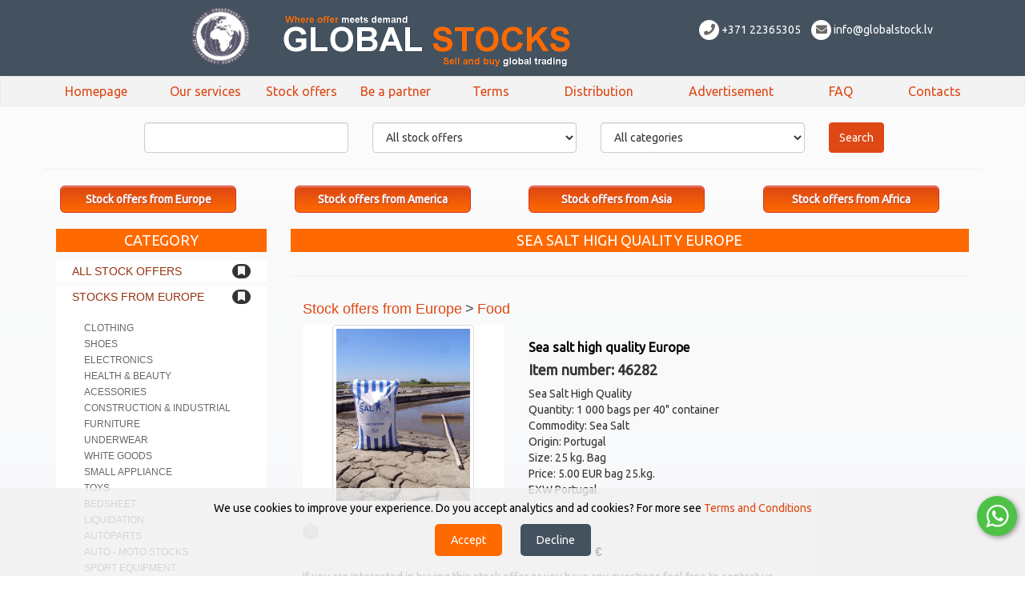

--- FILE ---
content_type: text/html; charset=UTF-8
request_url: https://www.globalstocks.eu/stock-offers/europe/food/sea-salt-high-quality-europe/46282
body_size: 15024
content:
<!DOCTYPE html>
<html>
<head>
    <!-- Metadata -->
        <meta charset="utf-8">
        <meta http-equiv="X-UA-Compatible" content="IE=edge">
        <meta name="viewport" content="width=device-width, initial-scale=1.0, maximum-scale=1">
        <meta name="robots" content="index, follow">
        <meta name="copyright" content="GLOBAL STOCKS">
        <meta name="keywords" content="stock offers, clothing, shoes, electronics, health, beauty, acessories, constructions, industrials, furniture, white goods, underwear, toys, small apliance, beadsheet, liquidation, autoparts, sport equipmnet, food, beverages, excisable goods, toiletries, fabrics, household, commodity, agro">
        <meta name="description" content="Selling stock worldwide">
        <meta name = "baidu-site-verification" content = "FFskZEzFAJ" />
    <!-- Dynamic title -->
            <title>Sea salt high quality Europe</title>
    <!-- CSS -->
        <link rel="stylesheet" type="text/css" href="/assets/css/bootstrap.min.css" />
<link rel="stylesheet" type="text/css" href="/assets/css/font-awesome.min.css" />
<link rel="stylesheet" type="text/css" href="/assets/fancybox/jquery.fancybox.css" />
<link rel="stylesheet" type="text/css" href="/assets/fancybox/helpers/jquery.fancybox-thumbs.css" />
<link rel="stylesheet" type="text/css" href="/assets/css/swiper.min.css" />
<link rel="stylesheet" type="text/css" href="/assets/css/gs-portal-frontend.css" />
<link rel="stylesheet" type="text/css" href="/assets/css/front.css" />
    <link rel="stylesheet" href="https://cdnjs.cloudflare.com/ajax/libs/font-awesome/5.15.3/css/all.min.css" integrity="sha512-iBBXm8fW90+nuLcSKlbmrPcLa0OT92xO1BIsZ+ywDWZCvqsWgccV3gFoRBv0z+8dLJgyAHIhR35VZc2oM/gI1w==" crossorigin="anonymous" />
    <!-- Favico -->
        <link rel="icon" type="image/ico" sizes="16x16" href="/assets/images/ico/favicon.ico">
        <link rel="apple-touch-icon-precomposed" type="image/png" sizes="144x144" href="/assets/images/ico/apple-touch-icon-144x144-precomposed.png">
        <link rel="apple-touch-icon-precomposed" type="image/png" sizes="114x114" href="/assets/images/ico/apple-touch-icon-114x114-precomposed.png">
        <link rel="apple-touch-icon-precomposed" type="image/png" sizes="72x72" href="/assets/images/ico/apple-touch-icon-72x72-precomposed.png">
        <link rel="apple-touch-icon-precomposed" type="image/png" sizes="57x57" href="/assets/images/ico/apple-touch-icon-precomposed.png">
    <!-- Google services -->
        <script src='https://www.google.com/recaptcha/api.js' async defer></script>

        <!--script type="text/javascript" src="//translate.google.com/translate_a/element.js?cb=googleTranslateElementInit"></script-->
                               <script>
                 // Set default consent mode states (ad_storage and analytics_storage disabled by default)
                 window.dataLayer = window.dataLayer || [];
                 function gtag() { dataLayer.push(arguments); }
                 gtag('consent', 'default', {
                     'ad_storage': 'denied',
                     'ad_user_data': 'denied',
                     'ad_personalization': 'denied',
                     'analytics_storage': 'denied'
                 });
                 //console.log(document.cookie);
                 // Load Google Tag Manager Script
                 (function(w, d, s, l, i){
                     w[l] = w[l] || [];
                     w[l].push({'gtm.start': new Date().getTime(), event: 'gtm.js'});
                     var f = d.getElementsByTagName(s)[0],
                         j = d.createElement(s),
                         dl = l != 'dataLayer' ? '&l=' + l : '';
                     j.async = true;
                     j.src = 'https://www.googletagmanager.com/gtm.js?id=' + i + dl;
                     f.parentNode.insertBefore(j, f);
                 })(window, document, 'script', 'dataLayer', 'GTM-KKHPBQX'); // Replace with your GTM ID
             </script>

         </head>
<body>

<header>
    <!-- Header area desktop -->
<div class="container-fluid">
    <div class="row">
    	<div class="col-sm-2 visible-sm visible-md visible-lg"></div>
        <div class="col-sm-1 visible-sm visible-md visible-lg">
            <a href="/"><img src="/assets/images/logo/gs-logo.png" class="img-responsive center-block logo-mobile" alt="Global stocks" /></a>        </div>
        <div class="col-sm-4 visible-sm visible-md visible-lg">
       		<a href="/"><img src="/assets/images/logo/gs-slogan.png" class="img-responsive center-block " alt="Global stocks" style="padding-top: 5px" /></a>	
        </div>
    	<div class="col-sm-1 visible-sm visible-md visible-lg"></div>
        <div class="col-sm-4 visible-sm visible-md visible-lg">
        	<br>	
        	<ul class="fancyList">
            	<li><a href="tel:+37122365305" class="icoInvert" title="Phone"><i class="fa fa-phone fancyCircle icoInvert"></i> +371 22365305</a></li>
                <li><a href="mailto:info@globalstock.lv" class="icoInvert" title="Email"><i class="fa fa-envelope fancyCircle icoInvert"></i> info@globalstock.lv</a></li>
            </ul>
            <div id=msg style="font-weight: bold;"></div>
            <div class="glogo" id="google_translate_element"></div>
        </div>
	</div>
<!-- Header area mobile -->
    <div class="row display-table visible-xs">
        <div class="col-xs-4 display-cell ">
    	    <a href="/"><img src="/assets/images/logo/gs-logo-mobile.png" class="img-responsive center-block logo-mobile" alt="Global stocks" /></a>    	 </div>
         <div class="col-xs-1 display-cell"></div>
         <div class="col-xs-6 display-cell">
                <ul class="fancyList">
                    <li><a href="tel:+37122365305" class="icoInvert" title="Phone"><i class="fa fa-phone fancyCircle icoInvert"></i> +371 22365305</a></li>  
                <li></li>
                	<li><a href="mailto:info@globalstock.lv" class="icoInvert" title="Phone"><i class="fa fa-envelope fancyCircle icoInvert"></i> info@globalstock.lv</a></li>
         		</ul>
        </div>
     </div>
</div></header>
    <section id="gradient">
            <!-- Main menu -->
<nav class="navbar navbar-default">
    <div class="container col-xs-12">
        <div class="navbar-header">
            <button type="button" class="navbar-toggle" data-toggle="collapse" data-target="#navbar" aria-expanded="true" aria-controls="navbar">
                <span class="sr-only">Toggle navigation</span>
                <span class="icon-bar"></span>
                <span class="icon-bar"></span>
                <span class="icon-bar"></span>
            </button>
        </div>
        <div id="navbar"  class="collapse navbar-collapse" aria-expanded="true">
            <ul class="nav nav-justified  navbar-collapse">
                                                            <li><a href="/homepage">Homepage</a></li>
                                                                                <li><a href="/our-services">Our services</a></li>
                                                                                <li><a href="/stock-offers/all/all">Stock offers</a></li>
                                                                                <li><a href="/partnership">Be a partner</a></li>
                                                                                <li><a href="/terms">Terms</a></li>
                                                                                <li><a href="/distribution">Distribution</a></li>
                                                                                <li><a href="/ads">Advertisement</a></li>
                                                                                <li><a href="/faq">FAQ</a></li>
                                                                                <li><a href="/contacts">Contacts</a></li>
                                                </ul>
        </div><!--/.nav-collapse -->
    </div><!--/.container- -->
</nav>
<!-- Page content -->
<section>
    <section class="visible-sm visible-md visible-lg">
    <br>
    <div class="container">
        <form action="/stock-offers/search" id="search" class ="searchform" role="form" method="post">
        <div class="col-xs-1"></div>
        <div class="col-xs-3">
            <input type="text" id="search" name="search" class="form-control" />        </div>
        <div class="col-xs-3">
            <select name="region" id="region" class="form-control">
                <option value="all" selected>All stock offers</option>
                <option value="europe">Stock offers from Europe</option>
                <option value="usa">Stock offers from America</option>
                <option value="asia">Stock offers from Asia</option>
                <option value="africa">Stock offers from Africa</option>
            </select>
        </div>
        <div class="col-xs-3">
            <select name="category" id="category" class="form-control">
                <option value="all" selected>All categories</option>
                                    <option value="clothing">Clothing</option>
                                    <option value="shoes">Shoes</option>
                                    <option value="electronics">Electronics</option>
                                    <option value="health-beauty">Health & Beauty</option>
                                    <option value="acessories">Acessories</option>
                                    <option value="construction-industrial">Construction & Industrial</option>
                                    <option value="furniture">Furniture</option>
                                    <option value="underwear">Underwear</option>
                                    <option value="white-goods">White goods</option>
                                    <option value="small-appliance">Small appliance</option>
                                    <option value="toys">Toys</option>
                                    <option value="bedsheet">Bedsheet</option>
                                    <option value="liquidation">Liquidation</option>
                                    <option value="autoparts">Autoparts</option>
                                    <option value="auto-moto-stocks">Auto - Moto stocks</option>
                                    <option value="sport-equipment">Sport equipment</option>
                                    <option value="food">Food</option>
                                    <option value="beverages-excisable-goods">Beverages & Excisable goods</option>
                                    <option value="toiletries">Toiletries</option>
                                    <option value="fabrics">Fabrics</option>
                                    <option value="houshold-decorative">Houshold & Decorative</option>
                                    <option value="commodity">Commodity</option>
                                    <option value="agro">Agro</option>
                            </select>
        </div>
        <div class="col-xs-1">
                    <input type="submit" value="Search" class="btn btn-primary " />            </div>
        </form>
    </div>
</section>
<!-- Mobile layout -->
<section class="visible-xs">
    <br>
    <div class="container">
        <div class="visible-xs col-xs-12">
            </div>
        </div>
        </form>
    </div>
    <div class="col-xs-12 visible-xs">
        <div class="col-xs-12 visible-xs"><br></div>
<div class="col-xs-12 visible-xs"><h4>Stock offers from:</h4></div>
<div class="col-xs-3">
    <button class="btn btn-primary dropdown-toggle btn-xs" type="button" data-toggle="dropdown" aria-haspopup="true" aria-expanded="false" style="min-width:68px">
    Europe <span class="caret"></span>
    </button>
    <ul class="dropdown-menu" id="europe">
                    <li><a href="/stock-offers/europe/clothing">Clothing</a></li>
                    <li><a href="/stock-offers/europe/shoes">Shoes</a></li>
                    <li><a href="/stock-offers/europe/electronics">Electronics</a></li>
                    <li><a href="/stock-offers/europe/health-beauty">Health & Beauty</a></li>
                    <li><a href="/stock-offers/europe/acessories">Acessories</a></li>
                    <li><a href="/stock-offers/europe/construction-industrial">Construction & Industrial</a></li>
                    <li><a href="/stock-offers/europe/furniture">Furniture</a></li>
                    <li><a href="/stock-offers/europe/underwear">Underwear</a></li>
                    <li><a href="/stock-offers/europe/white-goods">White goods</a></li>
                    <li><a href="/stock-offers/europe/small-appliance">Small appliance</a></li>
                    <li><a href="/stock-offers/europe/toys">Toys</a></li>
                    <li><a href="/stock-offers/europe/bedsheet">Bedsheet</a></li>
                    <li><a href="/stock-offers/europe/liquidation">Liquidation</a></li>
                    <li><a href="/stock-offers/europe/autoparts">Autoparts</a></li>
                    <li><a href="/stock-offers/europe/auto-moto-stocks">Auto - Moto stocks</a></li>
                    <li><a href="/stock-offers/europe/sport-equipment">Sport equipment</a></li>
                    <li><a href="/stock-offers/europe/food">Food</a></li>
                    <li><a href="/stock-offers/europe/beverages-excisable-goods">Beverages & Excisable goods</a></li>
                    <li><a href="/stock-offers/europe/toiletries">Toiletries</a></li>
                    <li><a href="/stock-offers/europe/fabrics">Fabrics</a></li>
                    <li><a href="/stock-offers/europe/houshold-decorative">Houshold & Decorative</a></li>
                    <li><a href="/stock-offers/europe/commodity">Commodity</a></li>
                    <li><a href="/stock-offers/europe/agro">Agro</a></li>
            </ul>
</div>
<div class="col-xs-3">
    <button class="btn btn-primary dropdown-toggle btn-xs" type="button" data-toggle="dropdown" aria-haspopup="true" aria-expanded="false" style="min-width:68px">
         America  <span class="caret"></span>
    </button>
    <ul class="dropdown-menu" id="usa">
                    <li><a href="/stock-offers/usa/clothing">Clothing</a></li>
                    <li><a href="/stock-offers/usa/shoes">Shoes</a></li>
                    <li><a href="/stock-offers/usa/electronics">Electronics</a></li>
                    <li><a href="/stock-offers/usa/health-beauty">Health & Beauty</a></li>
                    <li><a href="/stock-offers/usa/acessories">Acessories</a></li>
                    <li><a href="/stock-offers/usa/construction-industrial">Construction & Industrial</a></li>
                    <li><a href="/stock-offers/usa/furniture">Furniture</a></li>
                    <li><a href="/stock-offers/usa/underwear">Underwear</a></li>
                    <li><a href="/stock-offers/usa/white-goods">White goods</a></li>
                    <li><a href="/stock-offers/usa/small-appliance">Small appliance</a></li>
                    <li><a href="/stock-offers/usa/toys">Toys</a></li>
                    <li><a href="/stock-offers/usa/bedsheet">Bedsheet</a></li>
                    <li><a href="/stock-offers/usa/liquidation">Liquidation</a></li>
                    <li><a href="/stock-offers/usa/autoparts">Autoparts</a></li>
                    <li><a href="/stock-offers/usa/auto-moto-stocks">Auto - Moto stocks</a></li>
                    <li><a href="/stock-offers/usa/sport-equipment">Sport equipment</a></li>
                    <li><a href="/stock-offers/usa/food">Food</a></li>
                    <li><a href="/stock-offers/usa/beverages-excisable-goods">Beverages & Excisable goods</a></li>
                    <li><a href="/stock-offers/usa/toiletries">Toiletries</a></li>
                    <li><a href="/stock-offers/usa/fabrics">Fabrics</a></li>
                    <li><a href="/stock-offers/usa/houshold-decorative">Houshold & Decorative</a></li>
                    <li><a href="/stock-offers/usa/commodity">Commodity</a></li>
                    <li><a href="/stock-offers/usa/agro">Agro</a></li>
            </ul>
</div>
<div class="col-xs-3">
    <button class="btn btn-primary dropdown-toggle btn-xs" type="button" data-toggle="dropdown" aria-haspopup="true" aria-expanded="false" style="min-width:68px">
         Asia  <span class="caret"></span>
    </button>
    <ul class="dropdown-menu" id="asia">
                    <li><a href="/stock-offers/asia/clothing">Clothing</a></li>
                    <li><a href="/stock-offers/asia/shoes">Shoes</a></li>
                    <li><a href="/stock-offers/asia/electronics">Electronics</a></li>
                    <li><a href="/stock-offers/asia/health-beauty">Health & Beauty</a></li>
                    <li><a href="/stock-offers/asia/acessories">Acessories</a></li>
                    <li><a href="/stock-offers/asia/construction-industrial">Construction & Industrial</a></li>
                    <li><a href="/stock-offers/asia/furniture">Furniture</a></li>
                    <li><a href="/stock-offers/asia/underwear">Underwear</a></li>
                    <li><a href="/stock-offers/asia/white-goods">White goods</a></li>
                    <li><a href="/stock-offers/asia/small-appliance">Small appliance</a></li>
                    <li><a href="/stock-offers/asia/toys">Toys</a></li>
                    <li><a href="/stock-offers/asia/bedsheet">Bedsheet</a></li>
                    <li><a href="/stock-offers/asia/liquidation">Liquidation</a></li>
                    <li><a href="/stock-offers/asia/autoparts">Autoparts</a></li>
                    <li><a href="/stock-offers/asia/auto-moto-stocks">Auto - Moto stocks</a></li>
                    <li><a href="/stock-offers/asia/sport-equipment">Sport equipment</a></li>
                    <li><a href="/stock-offers/asia/food">Food</a></li>
                    <li><a href="/stock-offers/asia/beverages-excisable-goods">Beverages & Excisable goods</a></li>
                    <li><a href="/stock-offers/asia/toiletries">Toiletries</a></li>
                    <li><a href="/stock-offers/asia/fabrics">Fabrics</a></li>
                    <li><a href="/stock-offers/asia/houshold-decorative">Houshold & Decorative</a></li>
                    <li><a href="/stock-offers/asia/commodity">Commodity</a></li>
                    <li><a href="/stock-offers/asia/agro">Agro</a></li>
            </ul>
</div>
<div class="col-xs-3">
    <button class="btn btn-primary dropdown-toggle btn-xs" type="button" data-toggle="dropdown" aria-haspopup="true" aria-expanded="false" style="min-width:68px">
         Africa  <span class="caret"></span>
    </button>
    <ul class="dropdown-menu" id="africa">
                    <li><a href="/stock-offers/africa/clothing">Clothing</a></li>
                    <li><a href="/stock-offers/africa/shoes">Shoes</a></li>
                    <li><a href="/stock-offers/africa/electronics">Electronics</a></li>
                    <li><a href="/stock-offers/africa/health-beauty">Health & Beauty</a></li>
                    <li><a href="/stock-offers/africa/acessories">Acessories</a></li>
                    <li><a href="/stock-offers/africa/construction-industrial">Construction & Industrial</a></li>
                    <li><a href="/stock-offers/africa/furniture">Furniture</a></li>
                    <li><a href="/stock-offers/africa/underwear">Underwear</a></li>
                    <li><a href="/stock-offers/africa/white-goods">White goods</a></li>
                    <li><a href="/stock-offers/africa/small-appliance">Small appliance</a></li>
                    <li><a href="/stock-offers/africa/toys">Toys</a></li>
                    <li><a href="/stock-offers/africa/bedsheet">Bedsheet</a></li>
                    <li><a href="/stock-offers/africa/liquidation">Liquidation</a></li>
                    <li><a href="/stock-offers/africa/autoparts">Autoparts</a></li>
                    <li><a href="/stock-offers/africa/auto-moto-stocks">Auto - Moto stocks</a></li>
                    <li><a href="/stock-offers/africa/sport-equipment">Sport equipment</a></li>
                    <li><a href="/stock-offers/africa/food">Food</a></li>
                    <li><a href="/stock-offers/africa/beverages-excisable-goods">Beverages & Excisable goods</a></li>
                    <li><a href="/stock-offers/africa/toiletries">Toiletries</a></li>
                    <li><a href="/stock-offers/africa/fabrics">Fabrics</a></li>
                    <li><a href="/stock-offers/africa/houshold-decorative">Houshold & Decorative</a></li>
                    <li><a href="/stock-offers/africa/commodity">Commodity</a></li>
                    <li><a href="/stock-offers/africa/agro">Agro</a></li>
            </ul>
</div>
    </div>
</section>
<div class="container">
 <div class="row">
    <!--h2 class="page-title text-center"> </h2-->
    <hr>
<div class="col-sm-3 visible-sm visible-md visible-lg"><a href="" data-toggle="modal" data-target="#myModalEurope" class="btn btn-primary full stocknavi" role="button" click="$('#myModalEurope').modal('show');">Stock offers from Europe</a></div>
                <div class="col-sm-3 visible-sm visible-md visible-lg"><a href="" data-toggle="modal" data-target="#myModalUSA" class="btn btn-primary full stocknavi" role="button" click="$('#myModalUSA').modal('show');">Stock offers from America</a></div>
                <div class="col-sm-3 visible-sm visible-md visible-lg"><a href="" data-toggle="modal" data-target="#myModalAsia" class="btn btn-primary full stocknavi" role="button" click="$('#myModalAsia').modal('show');">Stock offers from Asia</a></div>
                <div class="col-sm-3 visible-sm visible-md visible-lg"><a href="" data-toggle="modal" data-target="#myModalAfrica" class="btn btn-primary full stocknavi" role="button" click="$('#myModalAfrica').modal('show');">Stock offers from Africa</a></div>
    </div>
    <div class="row">
        <div class="col-sm-3 visible-sm visible-md visible-lg">
            <div class="left-sidebar">
    <h2 class="page-title text-center">Category</h2>
    <div class="panel-group category-products" id="accordion">
        <div class="panel panel-default">
            <div class="panel-heading" data-toggle="collapse" data-parent="#accordion" data-target="#all_stocks" onclick="window.location.href='/stock-offers/all/all';">
                <h4 class="panel-title">
                    <a >
                        <span class="badge pull-right"><i class="fa fa-bookmark"></i></span>
                        All stock offers
                    </a>
                </h4>
            </div>
                            <div id="all_stocks" class="panel-collapse collapse">
                                        <div class="panel-body">
                        <ul>
                                                            <li><a href="/stock-offers/all/clothing">Clothing</a></li>
                                                            <li><a href="/stock-offers/all/shoes">Shoes</a></li>
                                                            <li><a href="/stock-offers/all/electronics">Electronics</a></li>
                                                            <li><a href="/stock-offers/all/health-beauty">Health & Beauty</a></li>
                                                            <li><a href="/stock-offers/all/acessories">Acessories</a></li>
                                                            <li><a href="/stock-offers/all/construction-industrial">Construction & Industrial</a></li>
                                                            <li><a href="/stock-offers/all/furniture">Furniture</a></li>
                                                            <li><a href="/stock-offers/all/underwear">Underwear</a></li>
                                                            <li><a href="/stock-offers/all/white-goods">White goods</a></li>
                                                            <li><a href="/stock-offers/all/small-appliance">Small appliance</a></li>
                                                            <li><a href="/stock-offers/all/toys">Toys</a></li>
                                                            <li><a href="/stock-offers/all/bedsheet">Bedsheet</a></li>
                                                            <li><a href="/stock-offers/all/liquidation">Liquidation</a></li>
                                                            <li><a href="/stock-offers/all/autoparts">Autoparts</a></li>
                                                            <li><a href="/stock-offers/all/auto-moto-stocks">Auto - Moto stocks</a></li>
                                                            <li><a href="/stock-offers/all/sport-equipment">Sport equipment</a></li>
                                                            <li><a href="/stock-offers/all/food">Food</a></li>
                                                            <li><a href="/stock-offers/all/beverages-excisable-goods">Beverages & Excisable goods</a></li>
                                                            <li><a href="/stock-offers/all/toiletries">Toiletries</a></li>
                                                            <li><a href="/stock-offers/all/fabrics">Fabrics</a></li>
                                                            <li><a href="/stock-offers/all/houshold-decorative">Houshold & Decorative</a></li>
                                                            <li><a href="/stock-offers/all/commodity">Commodity</a></li>
                                                            <li><a href="/stock-offers/all/agro">Agro</a></li>
                                                    </ul>
                    </div>
                </div>
            </div>
            <div class="panel panel-default">
                <div class="panel-heading" data-toggle="collapse" data-parent="#accordion" data-target="#europe_stocks" onclick="window.location.href='/stock-offers/europe/all';">
                    <h4 class="panel-title">
                        <a>
                            <span class="badge pull-right"><i class="fa fa-bookmark"></i></span>
                            Stocks from Europe
                        </a>
                    </h4>
                </div>

                                <div id="europe_stocks" class="panel-collapse collapse in">
                    
                        <div class="panel-body">
                            <ul>
                                                                    <li><a href="/stock-offers/europe/clothing">Clothing</a></li>
                                                                    <li><a href="/stock-offers/europe/shoes">Shoes</a></li>
                                                                    <li><a href="/stock-offers/europe/electronics">Electronics</a></li>
                                                                    <li><a href="/stock-offers/europe/health-beauty">Health & Beauty</a></li>
                                                                    <li><a href="/stock-offers/europe/acessories">Acessories</a></li>
                                                                    <li><a href="/stock-offers/europe/construction-industrial">Construction & Industrial</a></li>
                                                                    <li><a href="/stock-offers/europe/furniture">Furniture</a></li>
                                                                    <li><a href="/stock-offers/europe/underwear">Underwear</a></li>
                                                                    <li><a href="/stock-offers/europe/white-goods">White goods</a></li>
                                                                    <li><a href="/stock-offers/europe/small-appliance">Small appliance</a></li>
                                                                    <li><a href="/stock-offers/europe/toys">Toys</a></li>
                                                                    <li><a href="/stock-offers/europe/bedsheet">Bedsheet</a></li>
                                                                    <li><a href="/stock-offers/europe/liquidation">Liquidation</a></li>
                                                                    <li><a href="/stock-offers/europe/autoparts">Autoparts</a></li>
                                                                    <li><a href="/stock-offers/europe/auto-moto-stocks">Auto - Moto stocks</a></li>
                                                                    <li><a href="/stock-offers/europe/sport-equipment">Sport equipment</a></li>
                                                                    <li><a href="/stock-offers/europe/food">Food</a></li>
                                                                    <li><a href="/stock-offers/europe/beverages-excisable-goods">Beverages & Excisable goods</a></li>
                                                                    <li><a href="/stock-offers/europe/toiletries">Toiletries</a></li>
                                                                    <li><a href="/stock-offers/europe/fabrics">Fabrics</a></li>
                                                                    <li><a href="/stock-offers/europe/houshold-decorative">Houshold & Decorative</a></li>
                                                                    <li><a href="/stock-offers/europe/commodity">Commodity</a></li>
                                                                    <li><a href="/stock-offers/europe/agro">Agro</a></li>
                                                            </ul>
                        </div>
                    </div>
                </div>
                <div class="panel panel-default">
                    <div class="panel-heading" data-toggle="collapse" data-parent="#accordion" data-target="#usa_stocks" onclick="window.location.href='/stock-offers/usa/all';">
                        <h4 class="panel-title">
                            <a>
                                <span class="badge pull-right"><i class="fa fa-bookmark"></i></span>
                                Stocks from America
                            </a>
                        </h4>
                    </div>

                                            <div id="usa_stocks" class="panel-collapse collapse">
                            
                            <div class="panel-body">
                                <ul>
                                                                            <li><a href="/stock-offers/usa/clothing">Clothing</a></li>
                                                                            <li><a href="/stock-offers/usa/shoes">Shoes</a></li>
                                                                            <li><a href="/stock-offers/usa/electronics">Electronics</a></li>
                                                                            <li><a href="/stock-offers/usa/health-beauty">Health & Beauty</a></li>
                                                                            <li><a href="/stock-offers/usa/acessories">Acessories</a></li>
                                                                            <li><a href="/stock-offers/usa/construction-industrial">Construction & Industrial</a></li>
                                                                            <li><a href="/stock-offers/usa/furniture">Furniture</a></li>
                                                                            <li><a href="/stock-offers/usa/underwear">Underwear</a></li>
                                                                            <li><a href="/stock-offers/usa/white-goods">White goods</a></li>
                                                                            <li><a href="/stock-offers/usa/small-appliance">Small appliance</a></li>
                                                                            <li><a href="/stock-offers/usa/toys">Toys</a></li>
                                                                            <li><a href="/stock-offers/usa/bedsheet">Bedsheet</a></li>
                                                                            <li><a href="/stock-offers/usa/liquidation">Liquidation</a></li>
                                                                            <li><a href="/stock-offers/usa/autoparts">Autoparts</a></li>
                                                                            <li><a href="/stock-offers/usa/auto-moto-stocks">Auto - Moto stocks</a></li>
                                                                            <li><a href="/stock-offers/usa/sport-equipment">Sport equipment</a></li>
                                                                            <li><a href="/stock-offers/usa/food">Food</a></li>
                                                                            <li><a href="/stock-offers/usa/beverages-excisable-goods">Beverages & Excisable goods</a></li>
                                                                            <li><a href="/stock-offers/usa/toiletries">Toiletries</a></li>
                                                                            <li><a href="/stock-offers/usa/fabrics">Fabrics</a></li>
                                                                            <li><a href="/stock-offers/usa/houshold-decorative">Houshold & Decorative</a></li>
                                                                            <li><a href="/stock-offers/usa/commodity">Commodity</a></li>
                                                                            <li><a href="/stock-offers/usa/agro">Agro</a></li>
                                                                    </ul>
                            </div>
                        </div>
                    </div>
                    <div class="panel panel-default">
                        <div class="panel-heading" data-toggle="collapse" data-parent="#accordion" data-target="#asia_stocks" onclick="window.location.href='/stock-offers/asia/all';">
                            <h4 class="panel-title">
                                <a>
                                    <span class="badge pull-right"><i class="fa fa-bookmark"></i></span>
                                    Stocks from Asia
                                </a>
                            </h4>
                        </div>

                                                    <div id="asia_stocks" class="panel-collapse collapse">
                                
                                    <div class="panel-body">
                                        <ul>
                                                                                            <li><a href="/stock-offers/asia/clothing">Clothing</a></li>
                                                                                            <li><a href="/stock-offers/asia/shoes">Shoes</a></li>
                                                                                            <li><a href="/stock-offers/asia/electronics">Electronics</a></li>
                                                                                            <li><a href="/stock-offers/asia/health-beauty">Health & Beauty</a></li>
                                                                                            <li><a href="/stock-offers/asia/acessories">Acessories</a></li>
                                                                                            <li><a href="/stock-offers/asia/construction-industrial">Construction & Industrial</a></li>
                                                                                            <li><a href="/stock-offers/asia/furniture">Furniture</a></li>
                                                                                            <li><a href="/stock-offers/asia/underwear">Underwear</a></li>
                                                                                            <li><a href="/stock-offers/asia/white-goods">White goods</a></li>
                                                                                            <li><a href="/stock-offers/asia/small-appliance">Small appliance</a></li>
                                                                                            <li><a href="/stock-offers/asia/toys">Toys</a></li>
                                                                                            <li><a href="/stock-offers/asia/bedsheet">Bedsheet</a></li>
                                                                                            <li><a href="/stock-offers/asia/liquidation">Liquidation</a></li>
                                                                                            <li><a href="/stock-offers/asia/autoparts">Autoparts</a></li>
                                                                                            <li><a href="/stock-offers/asia/auto-moto-stocks">Auto - Moto stocks</a></li>
                                                                                            <li><a href="/stock-offers/asia/sport-equipment">Sport equipment</a></li>
                                                                                            <li><a href="/stock-offers/asia/food">Food</a></li>
                                                                                            <li><a href="/stock-offers/asia/beverages-excisable-goods">Beverages & Excisable goods</a></li>
                                                                                            <li><a href="/stock-offers/asia/toiletries">Toiletries</a></li>
                                                                                            <li><a href="/stock-offers/asia/fabrics">Fabrics</a></li>
                                                                                            <li><a href="/stock-offers/asia/houshold-decorative">Houshold & Decorative</a></li>
                                                                                            <li><a href="/stock-offers/asia/commodity">Commodity</a></li>
                                                                                            <li><a href="/stock-offers/asia/agro">Agro</a></li>
                                                                                    </ul>
                                    </div>
                                </div>
                            </div>
                        
                         <div class="panel panel-default">
                    <div class="panel-heading" data-toggle="collapse" data-parent="#accordion" data-target="#africa_stocks" onclick="window.location.href='/stock-offers/africa/all';">
                        <h4 class="panel-title">
                            <a>
                                <span class="badge pull-right"><i class="fa fa-bookmark"></i></span>
                                Stocks from Africa
                            </a>
                        </h4>
                    </div>

                                            <div id="africa_stocks" class="panel-collapse collapse">
                            
                            <div class="panel-body">
                                <ul>
                                                                            <li><a href="/stock-offers/africa/clothing">Clothing</a></li>
                                                                            <li><a href="/stock-offers/africa/shoes">Shoes</a></li>
                                                                            <li><a href="/stock-offers/africa/electronics">Electronics</a></li>
                                                                            <li><a href="/stock-offers/africa/health-beauty">Health & Beauty</a></li>
                                                                            <li><a href="/stock-offers/africa/acessories">Acessories</a></li>
                                                                            <li><a href="/stock-offers/africa/construction-industrial">Construction & Industrial</a></li>
                                                                            <li><a href="/stock-offers/africa/furniture">Furniture</a></li>
                                                                            <li><a href="/stock-offers/africa/underwear">Underwear</a></li>
                                                                            <li><a href="/stock-offers/africa/white-goods">White goods</a></li>
                                                                            <li><a href="/stock-offers/africa/small-appliance">Small appliance</a></li>
                                                                            <li><a href="/stock-offers/africa/toys">Toys</a></li>
                                                                            <li><a href="/stock-offers/africa/bedsheet">Bedsheet</a></li>
                                                                            <li><a href="/stock-offers/africa/liquidation">Liquidation</a></li>
                                                                            <li><a href="/stock-offers/africa/autoparts">Autoparts</a></li>
                                                                            <li><a href="/stock-offers/africa/auto-moto-stocks">Auto - Moto stocks</a></li>
                                                                            <li><a href="/stock-offers/africa/sport-equipment">Sport equipment</a></li>
                                                                            <li><a href="/stock-offers/africa/food">Food</a></li>
                                                                            <li><a href="/stock-offers/africa/beverages-excisable-goods">Beverages & Excisable goods</a></li>
                                                                            <li><a href="/stock-offers/africa/toiletries">Toiletries</a></li>
                                                                            <li><a href="/stock-offers/africa/fabrics">Fabrics</a></li>
                                                                            <li><a href="/stock-offers/africa/houshold-decorative">Houshold & Decorative</a></li>
                                                                            <li><a href="/stock-offers/africa/commodity">Commodity</a></li>
                                                                            <li><a href="/stock-offers/africa/agro">Agro</a></li>
                                                                    </ul>
                            </div>
                        </div>
                    </div>
                    </div>
                    </div>
                   <h2 class="page-title text-center">Partner ads</h2>
<a href="https://spcfz.ae/single-visa-promotion/?utm_source=Referral&utm_medium=Affiliate&utm_campaign=GlobalstocksFzc">
<img src="/assets/images/uae-bus/uae-bus-banner.jpg" class="img-responsive"></a>        </div>
        <div class="col-xs-12 col-sm-9 padding-right">
            <h2 class="page-title text-center">Sea salt high quality Europe</h2>
            <!--div class="col-sm-4 visible-sm visible-md visible-lg"><a href="" data-toggle="modal" data-target="#myModalEurope" class="btn btn-primary full stocknavi" role="button" onmouseover="$('#myModalEurope').modal('show');"> Stock offers from Europe</a></div>
            <div class="col-sm-4 visible-sm visible-md visible-lg"><a href="" data-toggle="modal" data-target="#myModaUSA" class="btn btn-primary full stocknavi" role="button" onmouseover="$('#myModalUSA').modal('show');"> Stock offers from America</a></div>
            <div class="col-sm-4 visible-sm visible-md visible-lg"><a href="" data-toggle="modal" data-target="#myModalAsia" class="btn btn-primary full stocknavi" role="button" onmouseover="$('#myModalAsia').modal('show');"> Stock offers from Asia</a></div-->
            <div class="clearfix"></div>
<hr>
            <div class="page-text">
                <div class="col-xs-12 col-sm-12">
                                                                                                    <h4><a href="/stock-offers/europe/all">Stock offers from Europe</a> <span>></span> <a href="/stock-offers/europe/food">Food</a></h4>
                                        <!--h4><a href="/stock-offers/europe/all">Stock offers from Europe</a> <span>></span> <a href="/stock-offers/europe/food">Food</a></h4-->
                </div>
                <div class="col-xs-12 col-sm-4">
					<div class="swiper-container"> <div class="swiper-wrapper">
                                                            <div  class="swiper-slide"><a rel="f-thumb" href="/public/data/46282/pictures/PHOTO-2022-05-27-18-33-09.jpg" class="fancybox-thumb "><img rel="f-thumb" src="/public/data/46282/pictures/PHOTO-2022-05-27-18-33-09.jpg" class="img-thumbnail" alt="46282 - Sea salt high quality Europe" data-type="image" /></a></div>
                                                    </div>
                        </div>
						<br>
						 <div class="swiper-pagination"></div>
                        <br>
                </div>
                <div class="col-xs-12 col-sm-8 padding-right">
                                            <h3 class='itemH'>Sea salt high quality Europe</h3>
                        <h4>Item number: 46282</h4>
                                        <p>Sea Salt High Quality<br />Quantity: 1 000 bags per 40" container<br />Commodity: Sea Salt<br />Origin: Portugal<br />Size: 25 kg. Bag<br />Price: 5.00 EUR bag 25.kg.<br />EXW Portugal</p>                </div>
                <div class="clearfix"></div>
                <div class="col-xs-12 col-sm-4">
                                        
                                                        </div>
                <div class="col-xs-12 col-sm-8 padding-right">
                    <h4><span id="priceTag">Price: 5.00 &euro;</span></h4>
                </div>
                <br>
                <br>
                <div class="clearfix"></div>
                <div class="col-xs-12 col-sm-12 padding-right">
                    <p>If you are interested in buying this stock offer or you have any questions feel free to contact us.</p>
                                        <form action="/catalog/send" id="search" role="form" method="post">
                    <input type="hidden" id="stockid" name="stockid" value="46282" />                    <input type="hidden" id="region" name="region" value="europe" />                    <input type="hidden" id="category" name="category" value="food" />                    <input type="hidden" id="type" name="type" value="stockContactForm" />                    <input type="hidden" id="subject" name="subject" value="www.globalstocks.eu :: ID: 46282 - Sea salt high quality Europe" />                    <fieldset>
                        <div class="form-group">
                            <label for="name">Your Full Name</label>                            <input type="text" id="name" name="name" class="form-control" />                        </div>
                        <div class="form-group">
                            <label for="email">E-Mail</label>                            <input type="text" id="email" name="email" class="form-control" />                        </div>
                        <div class="form-group">
                            <label for="comments">Comments</label>                            <textarea id="comments" name="comments" class="form-control"></textarea>                        </div>
                        <div class="form-group">
                            <div class="g-recaptcha" data-sitekey="6LeHFhITAAAAAAOrbwjnIxQM8y_PCqHuEm4_lW1v"></div>                        </div>
                        <div class="form-group">
                            <input type="submit" value="Send" class="btn btn-primary btn-large" />                        </div>
                    </fieldset>
                    </form>
                </div>
                    <div class="clearfix"></div>
                    <div class="col-xs-12 col-sm-12 padding-right">
                        <script async src="https://pagead2.googlesyndication.com/pagead/js/adsbygoogle.js?client=ca-pub-1115518907141250"
        crossorigin="anonymous"></script>
<!-- Bottom Adaptive Block 1 (item page) -->
<ins class="adsbygoogle"
     style="display:block"
     data-ad-client="ca-pub-1115518907141250"
     data-ad-slot="7251230922"
     data-ad-format="auto"
     data-full-width-responsive="true"></ins>
<script>
    (adsbygoogle = window.adsbygoogle || []).push({});
</script>                    </div>
                </div>
        </div>
        <div class="modal centered fade" id="myModalUSA" tabindex="-1">
            <div class="modal-dialog modal-lg">
                <div class="modal-content">
                    <div class="modal-header">
                        <button type="button" class="close" data-dismiss="modal" aria-hidden="true">x</button>
                        <h4 class="modal-title">Stock offers from America</h4>
                    </div>
                    <div class="modal-body">
                        <div class="row">
                                                            <div class="col-sm-4 visible-sm visible-md visible-lg"><h4><a href="/stock-offers/usa/clothing">Clothing</a></h4></div>
                                                            <div class="col-sm-4 visible-sm visible-md visible-lg"><h4><a href="/stock-offers/usa/shoes">Shoes</a></h4></div>
                                                            <div class="col-sm-4 visible-sm visible-md visible-lg"><h4><a href="/stock-offers/usa/electronics">Electronics</a></h4></div>
                                                            <div class="col-sm-4 visible-sm visible-md visible-lg"><h4><a href="/stock-offers/usa/health-beauty">Health & Beauty</a></h4></div>
                                                            <div class="col-sm-4 visible-sm visible-md visible-lg"><h4><a href="/stock-offers/usa/acessories">Acessories</a></h4></div>
                                                            <div class="col-sm-4 visible-sm visible-md visible-lg"><h4><a href="/stock-offers/usa/construction-industrial">Construction & Industrial</a></h4></div>
                                                            <div class="col-sm-4 visible-sm visible-md visible-lg"><h4><a href="/stock-offers/usa/furniture">Furniture</a></h4></div>
                                                            <div class="col-sm-4 visible-sm visible-md visible-lg"><h4><a href="/stock-offers/usa/underwear">Underwear</a></h4></div>
                                                            <div class="col-sm-4 visible-sm visible-md visible-lg"><h4><a href="/stock-offers/usa/white-goods">White goods</a></h4></div>
                                                            <div class="col-sm-4 visible-sm visible-md visible-lg"><h4><a href="/stock-offers/usa/small-appliance">Small appliance</a></h4></div>
                                                            <div class="col-sm-4 visible-sm visible-md visible-lg"><h4><a href="/stock-offers/usa/toys">Toys</a></h4></div>
                                                            <div class="col-sm-4 visible-sm visible-md visible-lg"><h4><a href="/stock-offers/usa/bedsheet">Bedsheet</a></h4></div>
                                                            <div class="col-sm-4 visible-sm visible-md visible-lg"><h4><a href="/stock-offers/usa/liquidation">Liquidation</a></h4></div>
                                                            <div class="col-sm-4 visible-sm visible-md visible-lg"><h4><a href="/stock-offers/usa/autoparts">Autoparts</a></h4></div>
                                                            <div class="col-sm-4 visible-sm visible-md visible-lg"><h4><a href="/stock-offers/usa/auto-moto-stocks">Auto - Moto stocks</a></h4></div>
                                                            <div class="col-sm-4 visible-sm visible-md visible-lg"><h4><a href="/stock-offers/usa/sport-equipment">Sport equipment</a></h4></div>
                                                            <div class="col-sm-4 visible-sm visible-md visible-lg"><h4><a href="/stock-offers/usa/food">Food</a></h4></div>
                                                            <div class="col-sm-4 visible-sm visible-md visible-lg"><h4><a href="/stock-offers/usa/beverages-excisable-goods">Beverages & Excisable goods</a></h4></div>
                                                            <div class="col-sm-4 visible-sm visible-md visible-lg"><h4><a href="/stock-offers/usa/toiletries">Toiletries</a></h4></div>
                                                            <div class="col-sm-4 visible-sm visible-md visible-lg"><h4><a href="/stock-offers/usa/fabrics">Fabrics</a></h4></div>
                                                            <div class="col-sm-4 visible-sm visible-md visible-lg"><h4><a href="/stock-offers/usa/houshold-decorative">Houshold & Decorative</a></h4></div>
                                                            <div class="col-sm-4 visible-sm visible-md visible-lg"><h4><a href="/stock-offers/usa/commodity">Commodity</a></h4></div>
                                                            <div class="col-sm-4 visible-sm visible-md visible-lg"><h4><a href="/stock-offers/usa/agro">Agro</a></h4></div>
                                                    </div>
                    </div>
                </div>
            </div>
        </div>
        <div class="modal centered fade" id="myModalEurope" tabindex="-1">
            <div class="modal-dialog modal-lg">
                <div class="modal-content">
                    <div class="modal-header">
                        <button type="button" class="close" data-dismiss="modal" aria-hidden="true">x</button>
                        <h4 class="modal-title">Stock offers from Europe</h4>
                    </div>
                    <div class="modal-body">
                        <div class="row">
                                                            <div class="col-sm-4 visible-sm visible-md visible-lg"><h4><a href="/stock-offers/europe/clothing">Clothing</a></h4></div>
                                                            <div class="col-sm-4 visible-sm visible-md visible-lg"><h4><a href="/stock-offers/europe/shoes">Shoes</a></h4></div>
                                                            <div class="col-sm-4 visible-sm visible-md visible-lg"><h4><a href="/stock-offers/europe/electronics">Electronics</a></h4></div>
                                                            <div class="col-sm-4 visible-sm visible-md visible-lg"><h4><a href="/stock-offers/europe/health-beauty">Health & Beauty</a></h4></div>
                                                            <div class="col-sm-4 visible-sm visible-md visible-lg"><h4><a href="/stock-offers/europe/acessories">Acessories</a></h4></div>
                                                            <div class="col-sm-4 visible-sm visible-md visible-lg"><h4><a href="/stock-offers/europe/construction-industrial">Construction & Industrial</a></h4></div>
                                                            <div class="col-sm-4 visible-sm visible-md visible-lg"><h4><a href="/stock-offers/europe/furniture">Furniture</a></h4></div>
                                                            <div class="col-sm-4 visible-sm visible-md visible-lg"><h4><a href="/stock-offers/europe/underwear">Underwear</a></h4></div>
                                                            <div class="col-sm-4 visible-sm visible-md visible-lg"><h4><a href="/stock-offers/europe/white-goods">White goods</a></h4></div>
                                                            <div class="col-sm-4 visible-sm visible-md visible-lg"><h4><a href="/stock-offers/europe/small-appliance">Small appliance</a></h4></div>
                                                            <div class="col-sm-4 visible-sm visible-md visible-lg"><h4><a href="/stock-offers/europe/toys">Toys</a></h4></div>
                                                            <div class="col-sm-4 visible-sm visible-md visible-lg"><h4><a href="/stock-offers/europe/bedsheet">Bedsheet</a></h4></div>
                                                            <div class="col-sm-4 visible-sm visible-md visible-lg"><h4><a href="/stock-offers/europe/liquidation">Liquidation</a></h4></div>
                                                            <div class="col-sm-4 visible-sm visible-md visible-lg"><h4><a href="/stock-offers/europe/autoparts">Autoparts</a></h4></div>
                                                            <div class="col-sm-4 visible-sm visible-md visible-lg"><h4><a href="/stock-offers/europe/auto-moto-stocks">Auto - Moto stocks</a></h4></div>
                                                            <div class="col-sm-4 visible-sm visible-md visible-lg"><h4><a href="/stock-offers/europe/sport-equipment">Sport equipment</a></h4></div>
                                                            <div class="col-sm-4 visible-sm visible-md visible-lg"><h4><a href="/stock-offers/europe/food">Food</a></h4></div>
                                                            <div class="col-sm-4 visible-sm visible-md visible-lg"><h4><a href="/stock-offers/europe/beverages-excisable-goods">Beverages & Excisable goods</a></h4></div>
                                                            <div class="col-sm-4 visible-sm visible-md visible-lg"><h4><a href="/stock-offers/europe/toiletries">Toiletries</a></h4></div>
                                                            <div class="col-sm-4 visible-sm visible-md visible-lg"><h4><a href="/stock-offers/europe/fabrics">Fabrics</a></h4></div>
                                                            <div class="col-sm-4 visible-sm visible-md visible-lg"><h4><a href="/stock-offers/europe/houshold-decorative">Houshold & Decorative</a></h4></div>
                                                            <div class="col-sm-4 visible-sm visible-md visible-lg"><h4><a href="/stock-offers/europe/commodity">Commodity</a></h4></div>
                                                            <div class="col-sm-4 visible-sm visible-md visible-lg"><h4><a href="/stock-offers/europe/agro">Agro</a></h4></div>
                                                    </div>
                    </div>
                </div>
            </div>
        </div>
        <div class="modal centered fade" id="myModalAsia" tabindex="-1">
            <div class="modal-dialog modal-lg">
                <div class="modal-content">
                    <div class="modal-header">
                        <button type="button" class="close" data-dismiss="modal" aria-hidden="true">x</button>
                        <h4 class="modal-title">Stock offers from Asia</h4>
                    </div>
                    <div class="modal-body">
                        <div class="row">
                                                            <div class="col-sm-4 visible-sm visible-md visible-lg"><h4><a href="/stock-offers/asia/clothing">Clothing</a></h4></div>
                                                            <div class="col-sm-4 visible-sm visible-md visible-lg"><h4><a href="/stock-offers/asia/shoes">Shoes</a></h4></div>
                                                            <div class="col-sm-4 visible-sm visible-md visible-lg"><h4><a href="/stock-offers/asia/electronics">Electronics</a></h4></div>
                                                            <div class="col-sm-4 visible-sm visible-md visible-lg"><h4><a href="/stock-offers/asia/health-beauty">Health & Beauty</a></h4></div>
                                                            <div class="col-sm-4 visible-sm visible-md visible-lg"><h4><a href="/stock-offers/asia/acessories">Acessories</a></h4></div>
                                                            <div class="col-sm-4 visible-sm visible-md visible-lg"><h4><a href="/stock-offers/asia/construction-industrial">Construction & Industrial</a></h4></div>
                                                            <div class="col-sm-4 visible-sm visible-md visible-lg"><h4><a href="/stock-offers/asia/furniture">Furniture</a></h4></div>
                                                            <div class="col-sm-4 visible-sm visible-md visible-lg"><h4><a href="/stock-offers/asia/underwear">Underwear</a></h4></div>
                                                            <div class="col-sm-4 visible-sm visible-md visible-lg"><h4><a href="/stock-offers/asia/white-goods">White goods</a></h4></div>
                                                            <div class="col-sm-4 visible-sm visible-md visible-lg"><h4><a href="/stock-offers/asia/small-appliance">Small appliance</a></h4></div>
                                                            <div class="col-sm-4 visible-sm visible-md visible-lg"><h4><a href="/stock-offers/asia/toys">Toys</a></h4></div>
                                                            <div class="col-sm-4 visible-sm visible-md visible-lg"><h4><a href="/stock-offers/asia/bedsheet">Bedsheet</a></h4></div>
                                                            <div class="col-sm-4 visible-sm visible-md visible-lg"><h4><a href="/stock-offers/asia/liquidation">Liquidation</a></h4></div>
                                                            <div class="col-sm-4 visible-sm visible-md visible-lg"><h4><a href="/stock-offers/asia/autoparts">Autoparts</a></h4></div>
                                                            <div class="col-sm-4 visible-sm visible-md visible-lg"><h4><a href="/stock-offers/asia/auto-moto-stocks">Auto - Moto stocks</a></h4></div>
                                                            <div class="col-sm-4 visible-sm visible-md visible-lg"><h4><a href="/stock-offers/asia/sport-equipment">Sport equipment</a></h4></div>
                                                            <div class="col-sm-4 visible-sm visible-md visible-lg"><h4><a href="/stock-offers/asia/food">Food</a></h4></div>
                                                            <div class="col-sm-4 visible-sm visible-md visible-lg"><h4><a href="/stock-offers/asia/beverages-excisable-goods">Beverages & Excisable goods</a></h4></div>
                                                            <div class="col-sm-4 visible-sm visible-md visible-lg"><h4><a href="/stock-offers/asia/toiletries">Toiletries</a></h4></div>
                                                            <div class="col-sm-4 visible-sm visible-md visible-lg"><h4><a href="/stock-offers/asia/fabrics">Fabrics</a></h4></div>
                                                            <div class="col-sm-4 visible-sm visible-md visible-lg"><h4><a href="/stock-offers/asia/houshold-decorative">Houshold & Decorative</a></h4></div>
                                                            <div class="col-sm-4 visible-sm visible-md visible-lg"><h4><a href="/stock-offers/asia/commodity">Commodity</a></h4></div>
                                                            <div class="col-sm-4 visible-sm visible-md visible-lg"><h4><a href="/stock-offers/asia/agro">Agro</a></h4></div>
                                                    </div>
                    </div>
                </div>
            </div>
        </div>
        <div class="modal centered fade" id="myModalAfrica" tabindex="-1">
        <div class="modal-dialog modal-lg">
            <div class="modal-content">
                <div class="modal-header">
                    <button type="button" class="close" data-dismiss="modal" aria-hidden="true">x</button>
                    <h4 class="modal-title">Stock offers from Africa</h4>
                </div>
                <div class="modal-body">
                    <div class="row">
                                                    <div class="col-sm-4 visible-sm visible-md visible-lg"><h4><a href="/stock-offers/africa/clothing">Clothing</a></h4></div>
                                                    <div class="col-sm-4 visible-sm visible-md visible-lg"><h4><a href="/stock-offers/africa/shoes">Shoes</a></h4></div>
                                                    <div class="col-sm-4 visible-sm visible-md visible-lg"><h4><a href="/stock-offers/africa/electronics">Electronics</a></h4></div>
                                                    <div class="col-sm-4 visible-sm visible-md visible-lg"><h4><a href="/stock-offers/africa/health-beauty">Health & Beauty</a></h4></div>
                                                    <div class="col-sm-4 visible-sm visible-md visible-lg"><h4><a href="/stock-offers/africa/acessories">Acessories</a></h4></div>
                                                    <div class="col-sm-4 visible-sm visible-md visible-lg"><h4><a href="/stock-offers/africa/construction-industrial">Construction & Industrial</a></h4></div>
                                                    <div class="col-sm-4 visible-sm visible-md visible-lg"><h4><a href="/stock-offers/africa/furniture">Furniture</a></h4></div>
                                                    <div class="col-sm-4 visible-sm visible-md visible-lg"><h4><a href="/stock-offers/africa/underwear">Underwear</a></h4></div>
                                                    <div class="col-sm-4 visible-sm visible-md visible-lg"><h4><a href="/stock-offers/africa/white-goods">White goods</a></h4></div>
                                                    <div class="col-sm-4 visible-sm visible-md visible-lg"><h4><a href="/stock-offers/africa/small-appliance">Small appliance</a></h4></div>
                                                    <div class="col-sm-4 visible-sm visible-md visible-lg"><h4><a href="/stock-offers/africa/toys">Toys</a></h4></div>
                                                    <div class="col-sm-4 visible-sm visible-md visible-lg"><h4><a href="/stock-offers/africa/bedsheet">Bedsheet</a></h4></div>
                                                    <div class="col-sm-4 visible-sm visible-md visible-lg"><h4><a href="/stock-offers/africa/liquidation">Liquidation</a></h4></div>
                                                    <div class="col-sm-4 visible-sm visible-md visible-lg"><h4><a href="/stock-offers/africa/autoparts">Autoparts</a></h4></div>
                                                    <div class="col-sm-4 visible-sm visible-md visible-lg"><h4><a href="/stock-offers/africa/auto-moto-stocks">Auto - Moto stocks</a></h4></div>
                                                    <div class="col-sm-4 visible-sm visible-md visible-lg"><h4><a href="/stock-offers/africa/sport-equipment">Sport equipment</a></h4></div>
                                                    <div class="col-sm-4 visible-sm visible-md visible-lg"><h4><a href="/stock-offers/africa/food">Food</a></h4></div>
                                                    <div class="col-sm-4 visible-sm visible-md visible-lg"><h4><a href="/stock-offers/africa/beverages-excisable-goods">Beverages & Excisable goods</a></h4></div>
                                                    <div class="col-sm-4 visible-sm visible-md visible-lg"><h4><a href="/stock-offers/africa/toiletries">Toiletries</a></h4></div>
                                                    <div class="col-sm-4 visible-sm visible-md visible-lg"><h4><a href="/stock-offers/africa/fabrics">Fabrics</a></h4></div>
                                                    <div class="col-sm-4 visible-sm visible-md visible-lg"><h4><a href="/stock-offers/africa/houshold-decorative">Houshold & Decorative</a></h4></div>
                                                    <div class="col-sm-4 visible-sm visible-md visible-lg"><h4><a href="/stock-offers/africa/commodity">Commodity</a></h4></div>
                                                    <div class="col-sm-4 visible-sm visible-md visible-lg"><h4><a href="/stock-offers/africa/agro">Agro</a></h4></div>
                        
                    </div>

                </div>

            </div>
        </div>
</div>
        <div class="clearfix"></div>
    </div>
</div>


</section>    </section>
    <!-- Subscription Modal -->
<div id="subscribeModal" class="modal fade" role="dialog">
    <div class="modal-dialog">
        <div class="modal-content">
            <div class="modal-header">
                <button type="button" class="close" data-dismiss="modal">&times;</button>
                <h4 class="modal-title">Subscribe to Notifications</h4>
            </div>
            <div class="modal-body">
                <p>Would you like to receive notifications about the latest stock <offers></offers>?</p>
                <a data-toggle="collapse" href="#collapseTerms" aria-expanded="false" aria-controls="collapseTerms">
                    View Terms and Conditions
                </a>
                <div class="collapse" id="collapseTerms">
                    <div class="well">
                        <!-- Your terms and conditions text here -->
                        <p>"Push Notifications: By opting into our push notifications, you agree to receive updates and alerts on our latest content and services. We collect device tokens and IP addresses solely for the purpose of delivering these notifications. You can opt-out at any time through your device settings. For more information on how we handle your data, including data security and your privacy rights, please see our our <a href="/terms" target="_blank">Terms and Conditions</a>."
                        </p>
                    </div>
                </div>
            </div>
            <div class="modal-footer centered-buttons">
                <button id="enable-notifications" type="button" class="btn btn-primary" data-dismiss="modal">Yes, keep me updated!</button>
                <button type="button" class="btn btn-default" data-dismiss="modal">Not now</button>
            </div>
        </div>
    </div>
</div>

<!-- Unsubscribe Confirmation Modal -->
<div id="unsubscribeModal" class="modal fade" role="dialog">
    <div class="modal-dialog">
        <div class="modal-content">
            <div class="modal-header">
                <button type="button" class="close" data-dismiss="modal">&times;</button>
                <h4 class="modal-title">Unsubscribe Confirmation</h4>
            </div>
            <div class="modal-body">
                <p>You have successfully unsubscribed from notifications database. To fully stop receiving notification from our website, please manually disable push notifications in your browser settings by revoking permissions.</p>
            </div>
            <div class="modal-footer">
                <button type="button" class="btn btn-default" data-dismiss="modal">Close</button>
            </div>
        </div>
    </div>
</div>
</div><footer>
    <!-- Footer -->
<div class="container-fluid" >
    <!-- Subscription form-->
    <div class="row">
        <div class="col-sm-1 col-lg-1 visible-sm visible-md visible-lg"></div>
        <div class="col-xs-12 col-sm-3 col-lg-3">
            <h2 class="footer_title">Subscribe to our newsletter!</h2>
            <!--form target="_blank" action="https://maillist.globalstocks.eu/public/globalstocks.php" id="subscribe" class ="searchform" role="form" method="post"-->
            <form target="_blank" action="https://maillist.globalstocks.eu/public/globalstocks.php" id="subscribe" class ="searchform" role="form" method="post">
                <input type="hidden" name="group_ids[]" value="222" />
                <input type="hidden" name="action" id="action_subscribe" value="subscribe" />
                <input type="hidden" name="domain" id="domain" value="www.globalstocks.eu" />
                <fieldset>
                    <!--div class="form-row">
                        <div class="col">
                            <input class ="form-control placeholder" type="text" id="email_address" name="email_address" value="" placeholder="E-mail address"/>
                        </div>
                        <div class="col">
                            <img src="http://maillist.globalstocks.eu/public/listmessenger.php?action=captcha" style="width:172px; height:45px" alt="CAPTCHA Image" title="CAPTCHA Image" />
                        </div>
                    </div-->
                    <div class="input-group">
                       <!--input class ="form-control placeholder" type="text" id="captcha_code" name="captcha_code" value="" autocomplete="off"  placeholder="Security code" /-->
                        <input class ="form-control placeholder" type="text" id="email_address" name="email_address" value="" placeholder="E-mail address"/>
                       <span class="input-group-btn">
                            <input class="btn btn-primary" type="submit" name="submit" value="Proceed" />
                        </span>
                    </div>
                </fieldset>
            </form>

            <br>
            <p class="text-justify">Every day we have a stock of more than 100 proposals from around the world, subscribe to our daily newsletter and you will know about latest offers in the market of fresh stock !</p>
                            <h2 class="footer_title visible-sm visible-md visible-lg">Push notification subscription</h2>
                <div id="subscription-status" class="subscription-status visible-sm visible-md visible-lg">
                    Status: <span id="status">Checking...</span>
                    <button id="unsubscribe-btn" class="btn btn-primary btn-sm  " style="display: none;">Unsubscribe</button>
                    <button id="subscribe-btn" class="btn btn-primary btn-sm  " style="display: none;">Subscribe</button>
                </div>
                    </div>
        <div class="clearfix visible-xs"></div>
        <!-- About block -->
        <div class="col-sm-5 col-lg-5 visible-sm visible-md visible-lg">
            <h2 class="footer_title">About us</h2>
            <p class="text-justify">
                You are looking for goods in large quantities, in a high grade quality for attractive prices? Company GLOBAL STOCKS offers you in particular stocks of: clothing, accessories, shoes, household articles, sportswear, toys, consumer durables, different tools, transports and daily current offers in wholesale-customary amounts.
                <br>
                Our engaged employees support you especially in the World market with the search and procurement of individual offers and with unusual inquiries.
            </p>
        </div>
        <!-- Contacts block-->
        <div class="text-justify col-xs-12 col-sm-3 col-lg-3 visible-xs visible-sm visible-md visible-lg">
            <!-- Phones and emails-->
            <h2 class="footer_title">Global Stocks</h2>
                Phone: <a href="tel:+37122365305"> +371 22365305</a><br>
                Phone: <a href="tel:+37167464025"> +371 67464025</a><br>
                Phone: <a href="tel:+34910601734"> +34 910 601 734</a><br>
                Phone: <a href="tel:+37254944080"> +372 54944080</a><br>
                Phone: <a href="tel:+442037696606"> +44 (2037) 69-66-06</a><br>
                E-mail: <a href="mailto:info@globalstock.lv"> info@globalstock.lv</a><br>
                E-mail: <a href="mailto:globalstocklv@gmail.com"> globalstocklv@gmail.com</a>
        	<br><br>
            <!-- Social networks -->
            <ul class="social-network social-circle">
                <li><a href="skype:megaboutique" class="icoInvert" title="Skype"><i class="fab∂ fa-skype"></i></a></li>
                <li><a href="https://www.facebook.com/Global-Stocks-130165306998251/" class="icoInvert" title="Facebook"><i class="fab fa-facebook"></i></a></li>
                <li><a href="http://twitter.com/Global_stock" class="icoInvert" title="Twitter"><i class="fab fa-twitter"></i></a></li>
                <li><a href="https://www.instagram.com/_global_stocks/" class="icoInvert" title="Instagram"><i class="fab fa-instagram"></i></a></li>
                <li><a href="https://t.me/globalstockseu/" class="icoInvert" title="Telegram"><i class="fab fa-telegram" aria-hidden="true"></i></a></li>
                <li><a href="https://www.tiktok.com/@globalstocks" class="icoInvert" title="TikTok"><i class="fab fa-tiktok" aria-hidden="true"></i></a></li>
            </ul>
            <!--ul class="social-network social-circle">
                <li><a href="skype:megaboutique" class="icoInvert" title="Skype"><i class="fa fa-skype"></i></a></li>
                <li><a href="https://www.facebook.com/Global-Stocks-130165306998251/" class="icoInvert" title="Facebook"><i class="fa fa-facebook"></i></a></li>
                <li><a href="http://twitter.com/#!/Global_stock" class="icoInvert" title="Twitter"><i class="fa fa-twitter"></i></a></li>
                <li><a href="https://www.instagram.com/_global_stocks/" class="icoInvert" title="Instagram"><i class="fa fa-instagram"></i></a></li>
                <li><a href="https://t.me/global_stocks/" class="icoInvert" title="Telegram"><i class="fa fa-telegram" aria-hidden="true"></i></a></li>
                <li><a href="https://www.tiktok.com/@globalstocks" class="icoInvert" title="TikTok"><i class="fab fa-tiktok" aria-hidden="true"></i></a></li>
            </ul-->
        </div>
    </div>
</div>
<!-- Copyright block-->
<div class="container-fluid">
    <div class="row">
        <div class="col-sm-12 visible-sm visible-md visible-lg text-center">
            Copyright &copy; 2009-2026. All Rights Reserved - GLOBAL STOCKS. <span style="color: #445260">(v.2.2)</span>
        </div>
        <div class="col-xs-12 visible-xs text-center">
            &copy; 2009-2026. GLOBAL STOCKS.
        </div>
    </div>
</div></footer>
<span id="top-link-block" class="hidden">
    <a href="#top" class="well well-sm" onclick="$('html,body').animate({scrollTop:0},'slow');return false;">
        <i class="fa fa-chevron-up"></i>
    </a>
</span>
    <script type="application/javascript" src="/assets/js/jquery-2.1.3.min.js"></script>
<script type="application/javascript" src="/assets/js/bootstrap.min.js"></script>
<script type="application/javascript" src="/assets/fancybox/jquery.fancybox.pack.js"></script>
<script type="application/javascript" src="/assets/fancybox/helpers/jquery.fancybox-thumbs.js"></script>
<script type="application/javascript" src="/assets/js/jquery.pikachoose.full.js"></script>
<script type="application/javascript" src="/assets/js/swiper.js"></script>
<script type="application/javascript" src="/assets/js/jquery.jcarousel-core.min.js"></script>
    <script type="application/javascript">$(document).ready(function() {
                    $('#all_stocks').collapse({'toggle': false});
                    $('#europe_stocks').collapse({'toggle': false});
                    $('#usa_stocks').collapse({'toggle': false});
                    $('#asia_stocks').collapse({'toggle': false});
                    $('#africa_stocks').collapse({'toggle': false});
                    });$(document).ready(function() {
                            $('.fancybox-thumb').fancybox({
                            beforeShow : function() {
                                                var alt = this.element.find('img').attr('alt');
                                                this.inner.find('img').attr('alt', alt);
                                                this.title = alt;
                                                },
                                                aspectRatio: 'true',
                                                prevEffect	: 'none',
                                                nextEffect	: 'none',
                                                helpers	: {
                                                    thumbs	: {
                                                        width	: 150,
                                                        height	: 150
                                                               }
                                                           }
                                                    });
                                                });if ( ($(window).height() + 100) < $(document).height() ) { $('#top-link-block').removeClass('hidden').affix({offset: {top:100}});}$('.dropdown-toggle').dropdown();$(document).ready(function (){
                                   var a = function(self){
                                      var fancy = function(){
                                        var play=self.options.autoPlay;
                                        $('body').find('a.previmages,a.nextimages').remove();
                                        self.active.parents('li:first').prevAll().each(function(){
                                                var href=$(this).find('img').data('clickThrough');
                                                $('body').prepend($('<a>').attr({'href':href,'class':'previmages','rel':'gallery'}).css('display','none'));
                                        });
                                        self.active.parents('li:first').nextAll().each(function(){
                                                var href=$(this).find('img').data('clickThrough');
                                                $('body').append($('<a>').attr({'href':href,'class':'nextimages','rel':'gallery'}).css('display','none'));
                                        });
                                        self.anchor.attr('rel','gallery');
                                        $('a[rel=gallery]').fancybox({
                                                onStart:function(){if(play){self.imgPlay.trigger('click');
                                                this.inner.find('img').attr('alt', alt);}}
                                        });
                                }
                                self.anchor.bind('click',fancy);
                                fancy();
                                   };
                                   $('#pikame').PikaChoose({buildFinished:a, carousel:true, autoPlay:false});
                                });$(document).ready(function() {
                            $('#list').click(function(event){event.preventDefault();$('#products .item').addClass('list-group-item');$('#products .item #pr_img').removeClass('img_container');$('#products .item #pr_img').addClass('img_cl');})
                            $('#grid').click(function(event){event.preventDefault();$('#products .item').removeClass('list-group-item');$('#products .item').addClass('grid-group-item');$('#products .item #pr_img').removeClass('img_cl');$(' #products .item #pr_img').addClass('img_container');});
                        });var swiper = new Swiper('.swiper-container', {
                                            zoom: true,
                                            loop: true,
                                             effect: 'flip',
                            pagination: '.swiper-pagination',
                            paginationClickable: true,
                            paginationBulletRender: function (swiper, index, className) {
                                return '<span class=' + className + '>' + (index + 1) + '</span>';
                            }});</script>
<!--  or domain === 'www.globalstocks.eu' -->
    <script src="https://www.gstatic.com/firebasejs/7.20.0/firebase-app.js"></script>
<script src="https://www.gstatic.com/firebasejs/7.20.0/firebase-messaging.js"></script>
<!--script src="https://maxcdn.bootstrapcdn.com/bootstrap/3.3.2/js/bootstrap.min.js"></script-->
<script>
    document.addEventListener('DOMContentLoaded', function() {
        //console.log('Starting...');
        // Define configurations for different domains
        const domainConfigs = {
            "www.globalstocks.sg": {
                firebaseConfig: {
                    apiKey: "AIzaSyC-XO_KRXdcoxgz_i9gyRWwJtReAClIj-M",
                    authDomain: "gs-test-87616.firebaseapp.com",
                    projectId: "gs-test-87616",
                    storageBucket: "gs-test-87616.appspot.com",
                    messagingSenderId: "369709336942",
                    appId: "1:369709336942:web:eb24f82cbf895db033597f"
                },
                serverEndpoint: '/msg',
                serverDomain: 'www.globalstocks.sg',
                serverNote: 'Test'
            },
            "www.globalstocks.eu": {
                firebaseConfig: {
                    apiKey: "AIzaSyCkOJ5Wj1M8ZFhPz3GBL8IGsU-szIOx_FY",
                    authDomain: "globalstocks-eu.firebaseapp.com",
                    projectId: "globalstocks-eu",
                    storageBucket: "globalstocks-eu.appspot.com",
                    messagingSenderId: "704888264654",
                    appId: "1:704888264654:web:5a934beb2a459f470afd9f",
                    measurementId: "G-W6K7VN4LN6"
                },
                serverEndpoint: '/msg',
                serverDomain: 'www.globalstocks.eu',
                serverNote: 'Production'
            },
            "default": {
                firebaseConfig: {
                    apiKey: "AIzaSyCkOJ5Wj1M8ZFhPz3GBL8IGsU-szIOx_FY",
                    authDomain: "globalstocks-eu.firebaseapp.com",
                    projectId: "globalstocks-eu",
                    storageBucket: "globalstocks-eu.appspot.com",
                    messagingSenderId: "704888264654",
                    appId: "1:704888264654:web:5a934beb2a459f470afd9f",
                    measurementId: "G-W6K7VN4LN6"
                },
                serverEndpoint: '/msg',
                serverDomain: 'www.globalstocks.eu',
                serverNote: 'Production'
            }
        };
        // Get the current domain's configuration
        const currentDomain = window.location.hostname;
        const currentConfig = domainConfigs[currentDomain] || domainConfigs['default']; // Fallback to a default config if needed
        if (!currentConfig) {
            console.error('No configuration found for this domain:', currentDomain);
        } else {
            //console.log('Working with configuration:', currentConfig.serverDomain);
            // Initialize Firebase
            firebase.initializeApp(currentConfig.firebaseConfig);
            const messaging = firebase.messaging();
            const statusText = document.getElementById('status');
            const unsubscribeBtn = document.getElementById('unsubscribe-btn');
            const subscribeBtn = document.getElementById('subscribe-btn');

           /* function checkIfSubscribed() {
                // First, check the current notification permission status
                if (Notification.permission === 'granted') {
                    // The user has already granted permission
                    return messaging.getToken().then((currentToken) => {
                        console.log('Have token');
                        return !!currentToken; // Returns true if token exists (subscribed), false otherwise

                    }).catch((err) => {
                        console.error("Error while retrieving the FCM token: ", err);
                        return false; // Assume not subscribed on error
                    });
                } else {
                    // The user has not granted permission or has denied it
                    console.log('No token');
                    return Promise.resolve(false); // Return false as the user is not subscribed
                }
            }*/
            function checkIfSubscribed() {
                if (Notification.permission === 'granted') {
                    return messaging.getToken().then((currentToken) => {
                        if (!currentToken) {
                         //   console.log('No token');
                            return false; // No token, so not subscribed
                        }
                        // Send token to server for verification
                        return verifyTokenWithServer(currentToken);
                    }).catch((err) => {
                        console.error("Error while retrieving the FCM token: ", err);
                        return false; // Assume not subscribed on error
                    });
                } else {
                    console.log('No permission');
                    return Promise.resolve(false); // Permission not granted, so not subscribed
                }
            }

            function verifyTokenWithServer(token) {
                return fetch('/verifymsg    ', {
                    method: 'POST',
                    headers: {
                        'Content-Type': 'application/json'
                    },
                    body: JSON.stringify({ token: token })
                })
                    .then(response => response.json())
                    .then(data => {
                        if (data && data.isSubscribed) {
                           // console.log('Token verified with server and is subscribed');
                            return true; // Token exists in the database
                        } else {
                           // console.log('Token not found in database');
                            return false; // Token not in the database
                        }
                    })
                    .catch(err => {
                        console.error('Error verifying token with server: ', err);
                        return false; // Error or token not in the database
                    });
            }

            function showSubscriptionModal() {
                 if (!sessionStorage.getItem('modalShown')) {
                // if (!sessionStorage.getItem('subscribeModalShown')) {
                     checkIfSubscribed().then(isSubscribed => {
                         if (!isSubscribed ){
                     $('#subscribeModal').modal('show');
                     sessionStorage.setItem('modalShown', 'true');
                          //   sessionStorage.setItem('subscribeModalShown', 'true');
                 }});
             }}

            showSubscriptionModal();
            // Event listener for the Enable Notifications button
            document.getElementById('enable-notifications').addEventListener('click', function() {
                requestPermissionAndGetToken();
            });
            document.getElementById('subscribe-btn').addEventListener('click', function() {
                $('#subscribeModal').modal('show');
                sessionStorage.setItem('modalShown', 'true');
               // sessionStorage.setItem('subscribeModalShown', 'true');
            });
            // Function to request FCM permission and get the token
            function requestPermissionAndGetToken() {
                messaging.requestPermission()
                    .then(function() {
                        return messaging.getToken();
                    })
                    .then(function(token) {
                        console.log("Token:", token);
                        sendTokenToServer(token);
                        statusText.textContent = 'Subscribed';
                        unsubscribeBtn.style.display = 'block';
                    })
                    .catch(function(err) {
                        console.error("Error during FCM Token retrieval:", err);
                    });
            }

            // Function to send the token to your server
            function sendTokenToServer(token) {
                const dataToSend = {
                    token: token,
                    domain: currentDomain,
                    notes: currentConfig.serverNote
                };
               // console.log(currentConfig.serverEndpoint)
                console.log(JSON.stringify(dataToSend))
                fetch(currentConfig.serverEndpoint, {
                    method: 'POST',
                    headers: {
                        'Content-Type': 'application/json',
                    },
                    body: JSON.stringify(dataToSend)
                })
                    .then(response => {
                        if (!response.ok) {
                            throw new Error(`HTTP error! Status: ${response.status}`)}})
                    .then(response => response.json())
                    .then(data => {
                        console.log('Token sent to server:', data.message);
                    })
                    .catch((error) => {
                        console.error('Error sending token to server:', error);
                    })
            }

            function unsubscribe() {
                messaging.getToken().then((currentToken) => {
                    messaging.deleteToken(currentToken).then(() => {
                        console.log('Token deleted from Firebase.');
                        statusText.textContent = 'Not Subscribed';
                        unsubscribeBtn.style.display = 'none';

                        // Send POST request to your server to handle the unsubscription
                        sendUnsubscribeRequestToServer(currentToken);

                        // Inform the user how to reset permissions manually
                        $('#unsubscribeModal').modal('show');

                    }).catch((err) => {
                        console.error('Unable to delete token. ', err);
                    });
                });
            }
            function sendUnsubscribeRequestToServer(token) {
                const dataToSend = {
                    token: token,
                    action: 'unsubscribe'
                };
                console.log(JSON.stringify(dataToSend));
                fetch('/stopmsg', {
                    method: 'POST',
                    headers: {
                        'Content-Type': 'application/json',
                    },
                    body: JSON.stringify(dataToSend)
                })
                    .then(response => {
                        if (!response.ok) {
                            throw new Error(`HTTP error! Status: ${response.status}`);
                        }
                        return response.json();
                    })
                    .then(data => {
                        console.log('Unsubscription info sent to server:', data.message);
                    })
                    .catch((error) => {
                        console.error('Error sending unsubscription info to server:', error);
                    });
            }

            // Event listener for the unsubscribe button
              document.getElementById('unsubscribe-btn').addEventListener('click', unsubscribe);

            // Function to check if the user is already subscribed
          /*  function checkSubscription() {
                if (Notification.permission === 'granted') {
                    messaging.getToken().then((currentToken) => {
                        if (currentToken) {
                            console.log("01. User is subscribed with token:", currentToken);
                            statusText.textContent = 'Subscribed';
                            unsubscribeBtn.style.display = 'block';
                            subscribeBtn.style.display = 'none';
                        } else {
                            console.log("02. User is not subscribed.");
                            statusText.textContent = 'Not Subscribed';
                            unsubscribeBtn.style.display = 'none';
                            subscribeBtn.style.display = 'block';
                        }
                    }).catch((err) => {
                        console.error("03. An error occurred while retrieving the token: ", err);
                        statusText.textContent = 'Error';
                        unsubscribeBtn.style.display = 'none';
                        subscribeBtn.style.display = 'none';
                    });
                } else {
                    console.log("04. User has not granted notification permission.");
                    statusText.textContent = 'Not Subscribed';
                    unsubscribeBtn.style.display = 'none';
                    subscribeBtn.style.display = 'block';
                }
            }*/
            function checkSubscription() {
                if (Notification.permission === 'granted') {
                    messaging.getToken().then((currentToken) => {
                        if (currentToken) {
                           // console.log("Token retrieved:", currentToken);
                            // Verify the token with the server
                            verifyTokenWithServer(currentToken)
                                .then(isSubscribed => {
                                    if (isSubscribed) {
                                      //  console.log("Verified: User is subscribed.");
                                        statusText.textContent = 'Subscribed';
                                        unsubscribeBtn.style.display = 'block';
                                        subscribeBtn.style.display = 'none';
                                    } else {
                                        //console.log("Verified: User is not subscribed.");
                                        statusText.textContent = 'Not Subscribed';
                                        unsubscribeBtn.style.display = 'none';
                                        subscribeBtn.style.display = 'block';
                                    }
                                });
                        } else {
                            console.log("No token available.");
                            statusText.textContent = 'Not Subscribed';
                            unsubscribeBtn.style.display = 'none';
                            subscribeBtn.style.display = 'block';
                        }
                    }).catch((err) => {
                        console.error("Error retrieving token: ", err);
                        statusText.textContent = 'Error';
                        unsubscribeBtn.style.display = 'none';
                        subscribeBtn.style.display = 'none';
                    });
                } else {
                    console.log("Notification permission not granted.");
                    statusText.textContent = 'Not Subscribed';
                    unsubscribeBtn.style.display = 'none';
                    subscribeBtn.style.display = 'block';
                }
            }



            // Check and register the service worker
            if ('serviceWorker' in navigator && !navigator.serviceWorker.controller) {
                navigator.serviceWorker.register('/firebase-messaging-sw.js')
                    .then(function(registration) {
                        messaging.useServiceWorker(registration);
                        checkSubscription();
                    }).catch(function(err) {
                    console.error('Service Worker registration failed:', err);
                });
            } else {
                checkSubscription();
            }
        }
    });
</script>    <!-- Consent Management Banner
    <div id="consent-banner" style="background: #f0f0f0; padding: 15px; text-align: center; display: none;">
        <p>We use cookies to improve your experience. Do you accept analytics and ad cookies?</p>
        <button onclick="acceptConsent()">Accept</button>
        <button onclick="denyConsent()">Decline</button>
    </div>-->
    <div id="consent-banner" style="
    position: fixed; /* Sticks to the viewport */
    bottom: 0; /* Aligns to the bottom of the visible screen */
    left: 0; /* Aligns to the left edge */
    width: 100%; /* Spans the full width of the screen */
    background: rgba(240, 240, 240, 0.8); /* Semi-transparent background */
    padding: 15px;
    text-align: center;
    z-index: 9999; /* Places it above other content */
    display: none; /* Initially hidden, shown dynamically */">
        <p style="margin: 0; color: #000;">We use cookies to improve your experience. Do you accept analytics and ad cookies? For more see <a href="/terms" target="_blank">Terms and Conditions</a></p>
        <button style="
        margin: 10px;
        padding: 10px 20px;
        background-color: #ff6a00;
        border: none;
        color: white;
        cursor: pointer;
        border-radius: 5px;"
                onclick="acceptConsent()">Accept</button>
        <button style="
        margin: 10px;
        padding: 10px 20px;
        background-color: #445260;
        border: none;
        color: white;
        cursor: pointer;
        border-radius: 5px;"
                onclick="denyConsent()">Decline</button>
    </div>
    <!-- JavaScript to Handle Consent -->
    <script>
        // Function to get cookie by name
        function getCookie(name) {
            const value = `; ${document.cookie}`;
            const parts = value.split(`; ${name}=`);
            if (parts.length === 2) return parts.pop().split(';').shift();
            return null;
        }

        // Function to set cookie
        function setCookie(name, value, days) {
            const expires = new Date(Date.now() + days * 864e5).toUTCString();
            document.cookie = `${name}=${value}; path=/; expires=${expires}; SameSite=Lax`;
        }

        // Show or hide the consent banner based on the cookie
        document.addEventListener("DOMContentLoaded", function () {
            const consent = getCookie('user_consent');
            if (!consent) {
                // Show the banner if cookie is not set
                document.getElementById('consent-banner').style.display = 'block';
            } else {
                console.log(`Consent already set to: ${consent}`);
                gtag('consent', 'update', {
                    'ad_storage': consent === 'accepted' ? 'granted' : 'denied',
                    'ad_user_data': consent === 'accepted' ? 'granted' : 'denied',
                    'ad_personalization': consent === 'accepted' ? 'granted' : 'denied',
                    'analytics_storage': consent === 'accepted' ? 'granted' : 'denied'
                });
            }
        });

        // Accept Consent
        function acceptConsent() {
            // Update consent states
            gtag('consent', 'update', {
                'ad_storage': 'granted',
                'ad_user_data': 'granted',
                'ad_personalization': 'granted',
                'analytics_storage': 'granted'
            });


            // Set cookie for 30 days
            setCookie('user_consent', 'accepted', 30);

            // Hide the banner
            document.getElementById('consent-banner').style.display = 'none';

            // Send consent choice to server and log response
            fetch('https://www.globalstocks.eu/public/consent-handler.php', {
                method: 'POST',
                headers: { 'Content-Type': 'application/json' },
                body: JSON.stringify({ consent: 'accepted' })
            })
                .then(response => response.json())
                .then(data => {
                    console.log('Server response (Accepted):', data);
                })
                .catch(error => console.error('Error sending consent (Accepted):', error));
        }

        // Deny Consent
        function denyConsent() {
            // Keep consent states denied
            gtag('consent', 'update', {
                 'ad_storage': 'denied',
                'ad_user_data': 'denied',
                'ad_personalization': 'denied',
                'analytics_storage': 'denied'
            });

            // Set cookie for 30 days
            setCookie('user_consent', 'denied', 30);

            // Hide the banner
            document.getElementById('consent-banner').style.display = 'none';

            // Send consent choice to server and log response
            fetch('https://www.globalstocks.eu/public/consent-handler.php', {
                method: 'POST',
                headers: { 'Content-Type': 'application/json' },
                body: JSON.stringify({ consent: 'denied' })
            })
                .then(response => response.json())
                .then(data => {
                    console.log('Server response (Denied):', data);
                })
                .catch(error => console.error('Error sending consent (Denied):', error));
        }
    </script>
    <!-- Google Tag Manager NoScript Fallback -->
    <noscript>
        <iframe src="https://www.googletagmanager.com/ns.html?id=GTM-KKHPBQX" height="0" width="0" style="display:none;visibility:hidden"></iframe>
    </noscript>
</body>
<script>
    var url = 'https://wati-integration-service.clare.ai/ShopifyWidget/shopifyWidget.js?93961';
    var s = document.createElement('script');
    s.type = 'text/javascript';
    s.async = true;
    s.src = url;
    var options = {
        "enabled":true,
        "chatButtonSetting":{
            "backgroundColor":"#4dc247",
            "ctaText":"",
            "borderRadius":"25",
            "marginLeft":"0",
            "marginBottom":"50",
            "marginRight":"10",
            "position":"right"
        },
        "brandSetting":{
            "brandName":"GLOBAL STOCKS",
            "brandSubTitle":"Sell and buy global trading ",
            "brandImg":"https://www.globalstocks.eu/assets/images/logo/logo.png",
            "welcomeText":"Hi, there!\nHow can I help you?",
            "messageText":"Hello, I have a question about stock",
            "backgroundColor":"#0a5f54",
            "ctaText":"Start Chat",
            "borderRadius":"25",
            "autoShow":false,
            "phoneNumber":"37122365305"
        }
    };
    s.onload = function() {
        CreateWhatsappChatWidget(options);
    };
    var x = document.getElementsByTagName('script')[0];
    x.parentNode.insertBefore(s, x);

</script>
<!-- Seasonal ads popup
<script>$(document).ready(function(){ $("#adv").modal('show');});</script>
-->
</html>

--- FILE ---
content_type: text/html; charset=utf-8
request_url: https://www.google.com/recaptcha/api2/anchor?ar=1&k=6LeHFhITAAAAAAOrbwjnIxQM8y_PCqHuEm4_lW1v&co=aHR0cHM6Ly93d3cuZ2xvYmFsc3RvY2tzLmV1OjQ0Mw..&hl=en&v=PoyoqOPhxBO7pBk68S4YbpHZ&size=normal&anchor-ms=20000&execute-ms=30000&cb=6dsv3u8s9nl
body_size: 49410
content:
<!DOCTYPE HTML><html dir="ltr" lang="en"><head><meta http-equiv="Content-Type" content="text/html; charset=UTF-8">
<meta http-equiv="X-UA-Compatible" content="IE=edge">
<title>reCAPTCHA</title>
<style type="text/css">
/* cyrillic-ext */
@font-face {
  font-family: 'Roboto';
  font-style: normal;
  font-weight: 400;
  font-stretch: 100%;
  src: url(//fonts.gstatic.com/s/roboto/v48/KFO7CnqEu92Fr1ME7kSn66aGLdTylUAMa3GUBHMdazTgWw.woff2) format('woff2');
  unicode-range: U+0460-052F, U+1C80-1C8A, U+20B4, U+2DE0-2DFF, U+A640-A69F, U+FE2E-FE2F;
}
/* cyrillic */
@font-face {
  font-family: 'Roboto';
  font-style: normal;
  font-weight: 400;
  font-stretch: 100%;
  src: url(//fonts.gstatic.com/s/roboto/v48/KFO7CnqEu92Fr1ME7kSn66aGLdTylUAMa3iUBHMdazTgWw.woff2) format('woff2');
  unicode-range: U+0301, U+0400-045F, U+0490-0491, U+04B0-04B1, U+2116;
}
/* greek-ext */
@font-face {
  font-family: 'Roboto';
  font-style: normal;
  font-weight: 400;
  font-stretch: 100%;
  src: url(//fonts.gstatic.com/s/roboto/v48/KFO7CnqEu92Fr1ME7kSn66aGLdTylUAMa3CUBHMdazTgWw.woff2) format('woff2');
  unicode-range: U+1F00-1FFF;
}
/* greek */
@font-face {
  font-family: 'Roboto';
  font-style: normal;
  font-weight: 400;
  font-stretch: 100%;
  src: url(//fonts.gstatic.com/s/roboto/v48/KFO7CnqEu92Fr1ME7kSn66aGLdTylUAMa3-UBHMdazTgWw.woff2) format('woff2');
  unicode-range: U+0370-0377, U+037A-037F, U+0384-038A, U+038C, U+038E-03A1, U+03A3-03FF;
}
/* math */
@font-face {
  font-family: 'Roboto';
  font-style: normal;
  font-weight: 400;
  font-stretch: 100%;
  src: url(//fonts.gstatic.com/s/roboto/v48/KFO7CnqEu92Fr1ME7kSn66aGLdTylUAMawCUBHMdazTgWw.woff2) format('woff2');
  unicode-range: U+0302-0303, U+0305, U+0307-0308, U+0310, U+0312, U+0315, U+031A, U+0326-0327, U+032C, U+032F-0330, U+0332-0333, U+0338, U+033A, U+0346, U+034D, U+0391-03A1, U+03A3-03A9, U+03B1-03C9, U+03D1, U+03D5-03D6, U+03F0-03F1, U+03F4-03F5, U+2016-2017, U+2034-2038, U+203C, U+2040, U+2043, U+2047, U+2050, U+2057, U+205F, U+2070-2071, U+2074-208E, U+2090-209C, U+20D0-20DC, U+20E1, U+20E5-20EF, U+2100-2112, U+2114-2115, U+2117-2121, U+2123-214F, U+2190, U+2192, U+2194-21AE, U+21B0-21E5, U+21F1-21F2, U+21F4-2211, U+2213-2214, U+2216-22FF, U+2308-230B, U+2310, U+2319, U+231C-2321, U+2336-237A, U+237C, U+2395, U+239B-23B7, U+23D0, U+23DC-23E1, U+2474-2475, U+25AF, U+25B3, U+25B7, U+25BD, U+25C1, U+25CA, U+25CC, U+25FB, U+266D-266F, U+27C0-27FF, U+2900-2AFF, U+2B0E-2B11, U+2B30-2B4C, U+2BFE, U+3030, U+FF5B, U+FF5D, U+1D400-1D7FF, U+1EE00-1EEFF;
}
/* symbols */
@font-face {
  font-family: 'Roboto';
  font-style: normal;
  font-weight: 400;
  font-stretch: 100%;
  src: url(//fonts.gstatic.com/s/roboto/v48/KFO7CnqEu92Fr1ME7kSn66aGLdTylUAMaxKUBHMdazTgWw.woff2) format('woff2');
  unicode-range: U+0001-000C, U+000E-001F, U+007F-009F, U+20DD-20E0, U+20E2-20E4, U+2150-218F, U+2190, U+2192, U+2194-2199, U+21AF, U+21E6-21F0, U+21F3, U+2218-2219, U+2299, U+22C4-22C6, U+2300-243F, U+2440-244A, U+2460-24FF, U+25A0-27BF, U+2800-28FF, U+2921-2922, U+2981, U+29BF, U+29EB, U+2B00-2BFF, U+4DC0-4DFF, U+FFF9-FFFB, U+10140-1018E, U+10190-1019C, U+101A0, U+101D0-101FD, U+102E0-102FB, U+10E60-10E7E, U+1D2C0-1D2D3, U+1D2E0-1D37F, U+1F000-1F0FF, U+1F100-1F1AD, U+1F1E6-1F1FF, U+1F30D-1F30F, U+1F315, U+1F31C, U+1F31E, U+1F320-1F32C, U+1F336, U+1F378, U+1F37D, U+1F382, U+1F393-1F39F, U+1F3A7-1F3A8, U+1F3AC-1F3AF, U+1F3C2, U+1F3C4-1F3C6, U+1F3CA-1F3CE, U+1F3D4-1F3E0, U+1F3ED, U+1F3F1-1F3F3, U+1F3F5-1F3F7, U+1F408, U+1F415, U+1F41F, U+1F426, U+1F43F, U+1F441-1F442, U+1F444, U+1F446-1F449, U+1F44C-1F44E, U+1F453, U+1F46A, U+1F47D, U+1F4A3, U+1F4B0, U+1F4B3, U+1F4B9, U+1F4BB, U+1F4BF, U+1F4C8-1F4CB, U+1F4D6, U+1F4DA, U+1F4DF, U+1F4E3-1F4E6, U+1F4EA-1F4ED, U+1F4F7, U+1F4F9-1F4FB, U+1F4FD-1F4FE, U+1F503, U+1F507-1F50B, U+1F50D, U+1F512-1F513, U+1F53E-1F54A, U+1F54F-1F5FA, U+1F610, U+1F650-1F67F, U+1F687, U+1F68D, U+1F691, U+1F694, U+1F698, U+1F6AD, U+1F6B2, U+1F6B9-1F6BA, U+1F6BC, U+1F6C6-1F6CF, U+1F6D3-1F6D7, U+1F6E0-1F6EA, U+1F6F0-1F6F3, U+1F6F7-1F6FC, U+1F700-1F7FF, U+1F800-1F80B, U+1F810-1F847, U+1F850-1F859, U+1F860-1F887, U+1F890-1F8AD, U+1F8B0-1F8BB, U+1F8C0-1F8C1, U+1F900-1F90B, U+1F93B, U+1F946, U+1F984, U+1F996, U+1F9E9, U+1FA00-1FA6F, U+1FA70-1FA7C, U+1FA80-1FA89, U+1FA8F-1FAC6, U+1FACE-1FADC, U+1FADF-1FAE9, U+1FAF0-1FAF8, U+1FB00-1FBFF;
}
/* vietnamese */
@font-face {
  font-family: 'Roboto';
  font-style: normal;
  font-weight: 400;
  font-stretch: 100%;
  src: url(//fonts.gstatic.com/s/roboto/v48/KFO7CnqEu92Fr1ME7kSn66aGLdTylUAMa3OUBHMdazTgWw.woff2) format('woff2');
  unicode-range: U+0102-0103, U+0110-0111, U+0128-0129, U+0168-0169, U+01A0-01A1, U+01AF-01B0, U+0300-0301, U+0303-0304, U+0308-0309, U+0323, U+0329, U+1EA0-1EF9, U+20AB;
}
/* latin-ext */
@font-face {
  font-family: 'Roboto';
  font-style: normal;
  font-weight: 400;
  font-stretch: 100%;
  src: url(//fonts.gstatic.com/s/roboto/v48/KFO7CnqEu92Fr1ME7kSn66aGLdTylUAMa3KUBHMdazTgWw.woff2) format('woff2');
  unicode-range: U+0100-02BA, U+02BD-02C5, U+02C7-02CC, U+02CE-02D7, U+02DD-02FF, U+0304, U+0308, U+0329, U+1D00-1DBF, U+1E00-1E9F, U+1EF2-1EFF, U+2020, U+20A0-20AB, U+20AD-20C0, U+2113, U+2C60-2C7F, U+A720-A7FF;
}
/* latin */
@font-face {
  font-family: 'Roboto';
  font-style: normal;
  font-weight: 400;
  font-stretch: 100%;
  src: url(//fonts.gstatic.com/s/roboto/v48/KFO7CnqEu92Fr1ME7kSn66aGLdTylUAMa3yUBHMdazQ.woff2) format('woff2');
  unicode-range: U+0000-00FF, U+0131, U+0152-0153, U+02BB-02BC, U+02C6, U+02DA, U+02DC, U+0304, U+0308, U+0329, U+2000-206F, U+20AC, U+2122, U+2191, U+2193, U+2212, U+2215, U+FEFF, U+FFFD;
}
/* cyrillic-ext */
@font-face {
  font-family: 'Roboto';
  font-style: normal;
  font-weight: 500;
  font-stretch: 100%;
  src: url(//fonts.gstatic.com/s/roboto/v48/KFO7CnqEu92Fr1ME7kSn66aGLdTylUAMa3GUBHMdazTgWw.woff2) format('woff2');
  unicode-range: U+0460-052F, U+1C80-1C8A, U+20B4, U+2DE0-2DFF, U+A640-A69F, U+FE2E-FE2F;
}
/* cyrillic */
@font-face {
  font-family: 'Roboto';
  font-style: normal;
  font-weight: 500;
  font-stretch: 100%;
  src: url(//fonts.gstatic.com/s/roboto/v48/KFO7CnqEu92Fr1ME7kSn66aGLdTylUAMa3iUBHMdazTgWw.woff2) format('woff2');
  unicode-range: U+0301, U+0400-045F, U+0490-0491, U+04B0-04B1, U+2116;
}
/* greek-ext */
@font-face {
  font-family: 'Roboto';
  font-style: normal;
  font-weight: 500;
  font-stretch: 100%;
  src: url(//fonts.gstatic.com/s/roboto/v48/KFO7CnqEu92Fr1ME7kSn66aGLdTylUAMa3CUBHMdazTgWw.woff2) format('woff2');
  unicode-range: U+1F00-1FFF;
}
/* greek */
@font-face {
  font-family: 'Roboto';
  font-style: normal;
  font-weight: 500;
  font-stretch: 100%;
  src: url(//fonts.gstatic.com/s/roboto/v48/KFO7CnqEu92Fr1ME7kSn66aGLdTylUAMa3-UBHMdazTgWw.woff2) format('woff2');
  unicode-range: U+0370-0377, U+037A-037F, U+0384-038A, U+038C, U+038E-03A1, U+03A3-03FF;
}
/* math */
@font-face {
  font-family: 'Roboto';
  font-style: normal;
  font-weight: 500;
  font-stretch: 100%;
  src: url(//fonts.gstatic.com/s/roboto/v48/KFO7CnqEu92Fr1ME7kSn66aGLdTylUAMawCUBHMdazTgWw.woff2) format('woff2');
  unicode-range: U+0302-0303, U+0305, U+0307-0308, U+0310, U+0312, U+0315, U+031A, U+0326-0327, U+032C, U+032F-0330, U+0332-0333, U+0338, U+033A, U+0346, U+034D, U+0391-03A1, U+03A3-03A9, U+03B1-03C9, U+03D1, U+03D5-03D6, U+03F0-03F1, U+03F4-03F5, U+2016-2017, U+2034-2038, U+203C, U+2040, U+2043, U+2047, U+2050, U+2057, U+205F, U+2070-2071, U+2074-208E, U+2090-209C, U+20D0-20DC, U+20E1, U+20E5-20EF, U+2100-2112, U+2114-2115, U+2117-2121, U+2123-214F, U+2190, U+2192, U+2194-21AE, U+21B0-21E5, U+21F1-21F2, U+21F4-2211, U+2213-2214, U+2216-22FF, U+2308-230B, U+2310, U+2319, U+231C-2321, U+2336-237A, U+237C, U+2395, U+239B-23B7, U+23D0, U+23DC-23E1, U+2474-2475, U+25AF, U+25B3, U+25B7, U+25BD, U+25C1, U+25CA, U+25CC, U+25FB, U+266D-266F, U+27C0-27FF, U+2900-2AFF, U+2B0E-2B11, U+2B30-2B4C, U+2BFE, U+3030, U+FF5B, U+FF5D, U+1D400-1D7FF, U+1EE00-1EEFF;
}
/* symbols */
@font-face {
  font-family: 'Roboto';
  font-style: normal;
  font-weight: 500;
  font-stretch: 100%;
  src: url(//fonts.gstatic.com/s/roboto/v48/KFO7CnqEu92Fr1ME7kSn66aGLdTylUAMaxKUBHMdazTgWw.woff2) format('woff2');
  unicode-range: U+0001-000C, U+000E-001F, U+007F-009F, U+20DD-20E0, U+20E2-20E4, U+2150-218F, U+2190, U+2192, U+2194-2199, U+21AF, U+21E6-21F0, U+21F3, U+2218-2219, U+2299, U+22C4-22C6, U+2300-243F, U+2440-244A, U+2460-24FF, U+25A0-27BF, U+2800-28FF, U+2921-2922, U+2981, U+29BF, U+29EB, U+2B00-2BFF, U+4DC0-4DFF, U+FFF9-FFFB, U+10140-1018E, U+10190-1019C, U+101A0, U+101D0-101FD, U+102E0-102FB, U+10E60-10E7E, U+1D2C0-1D2D3, U+1D2E0-1D37F, U+1F000-1F0FF, U+1F100-1F1AD, U+1F1E6-1F1FF, U+1F30D-1F30F, U+1F315, U+1F31C, U+1F31E, U+1F320-1F32C, U+1F336, U+1F378, U+1F37D, U+1F382, U+1F393-1F39F, U+1F3A7-1F3A8, U+1F3AC-1F3AF, U+1F3C2, U+1F3C4-1F3C6, U+1F3CA-1F3CE, U+1F3D4-1F3E0, U+1F3ED, U+1F3F1-1F3F3, U+1F3F5-1F3F7, U+1F408, U+1F415, U+1F41F, U+1F426, U+1F43F, U+1F441-1F442, U+1F444, U+1F446-1F449, U+1F44C-1F44E, U+1F453, U+1F46A, U+1F47D, U+1F4A3, U+1F4B0, U+1F4B3, U+1F4B9, U+1F4BB, U+1F4BF, U+1F4C8-1F4CB, U+1F4D6, U+1F4DA, U+1F4DF, U+1F4E3-1F4E6, U+1F4EA-1F4ED, U+1F4F7, U+1F4F9-1F4FB, U+1F4FD-1F4FE, U+1F503, U+1F507-1F50B, U+1F50D, U+1F512-1F513, U+1F53E-1F54A, U+1F54F-1F5FA, U+1F610, U+1F650-1F67F, U+1F687, U+1F68D, U+1F691, U+1F694, U+1F698, U+1F6AD, U+1F6B2, U+1F6B9-1F6BA, U+1F6BC, U+1F6C6-1F6CF, U+1F6D3-1F6D7, U+1F6E0-1F6EA, U+1F6F0-1F6F3, U+1F6F7-1F6FC, U+1F700-1F7FF, U+1F800-1F80B, U+1F810-1F847, U+1F850-1F859, U+1F860-1F887, U+1F890-1F8AD, U+1F8B0-1F8BB, U+1F8C0-1F8C1, U+1F900-1F90B, U+1F93B, U+1F946, U+1F984, U+1F996, U+1F9E9, U+1FA00-1FA6F, U+1FA70-1FA7C, U+1FA80-1FA89, U+1FA8F-1FAC6, U+1FACE-1FADC, U+1FADF-1FAE9, U+1FAF0-1FAF8, U+1FB00-1FBFF;
}
/* vietnamese */
@font-face {
  font-family: 'Roboto';
  font-style: normal;
  font-weight: 500;
  font-stretch: 100%;
  src: url(//fonts.gstatic.com/s/roboto/v48/KFO7CnqEu92Fr1ME7kSn66aGLdTylUAMa3OUBHMdazTgWw.woff2) format('woff2');
  unicode-range: U+0102-0103, U+0110-0111, U+0128-0129, U+0168-0169, U+01A0-01A1, U+01AF-01B0, U+0300-0301, U+0303-0304, U+0308-0309, U+0323, U+0329, U+1EA0-1EF9, U+20AB;
}
/* latin-ext */
@font-face {
  font-family: 'Roboto';
  font-style: normal;
  font-weight: 500;
  font-stretch: 100%;
  src: url(//fonts.gstatic.com/s/roboto/v48/KFO7CnqEu92Fr1ME7kSn66aGLdTylUAMa3KUBHMdazTgWw.woff2) format('woff2');
  unicode-range: U+0100-02BA, U+02BD-02C5, U+02C7-02CC, U+02CE-02D7, U+02DD-02FF, U+0304, U+0308, U+0329, U+1D00-1DBF, U+1E00-1E9F, U+1EF2-1EFF, U+2020, U+20A0-20AB, U+20AD-20C0, U+2113, U+2C60-2C7F, U+A720-A7FF;
}
/* latin */
@font-face {
  font-family: 'Roboto';
  font-style: normal;
  font-weight: 500;
  font-stretch: 100%;
  src: url(//fonts.gstatic.com/s/roboto/v48/KFO7CnqEu92Fr1ME7kSn66aGLdTylUAMa3yUBHMdazQ.woff2) format('woff2');
  unicode-range: U+0000-00FF, U+0131, U+0152-0153, U+02BB-02BC, U+02C6, U+02DA, U+02DC, U+0304, U+0308, U+0329, U+2000-206F, U+20AC, U+2122, U+2191, U+2193, U+2212, U+2215, U+FEFF, U+FFFD;
}
/* cyrillic-ext */
@font-face {
  font-family: 'Roboto';
  font-style: normal;
  font-weight: 900;
  font-stretch: 100%;
  src: url(//fonts.gstatic.com/s/roboto/v48/KFO7CnqEu92Fr1ME7kSn66aGLdTylUAMa3GUBHMdazTgWw.woff2) format('woff2');
  unicode-range: U+0460-052F, U+1C80-1C8A, U+20B4, U+2DE0-2DFF, U+A640-A69F, U+FE2E-FE2F;
}
/* cyrillic */
@font-face {
  font-family: 'Roboto';
  font-style: normal;
  font-weight: 900;
  font-stretch: 100%;
  src: url(//fonts.gstatic.com/s/roboto/v48/KFO7CnqEu92Fr1ME7kSn66aGLdTylUAMa3iUBHMdazTgWw.woff2) format('woff2');
  unicode-range: U+0301, U+0400-045F, U+0490-0491, U+04B0-04B1, U+2116;
}
/* greek-ext */
@font-face {
  font-family: 'Roboto';
  font-style: normal;
  font-weight: 900;
  font-stretch: 100%;
  src: url(//fonts.gstatic.com/s/roboto/v48/KFO7CnqEu92Fr1ME7kSn66aGLdTylUAMa3CUBHMdazTgWw.woff2) format('woff2');
  unicode-range: U+1F00-1FFF;
}
/* greek */
@font-face {
  font-family: 'Roboto';
  font-style: normal;
  font-weight: 900;
  font-stretch: 100%;
  src: url(//fonts.gstatic.com/s/roboto/v48/KFO7CnqEu92Fr1ME7kSn66aGLdTylUAMa3-UBHMdazTgWw.woff2) format('woff2');
  unicode-range: U+0370-0377, U+037A-037F, U+0384-038A, U+038C, U+038E-03A1, U+03A3-03FF;
}
/* math */
@font-face {
  font-family: 'Roboto';
  font-style: normal;
  font-weight: 900;
  font-stretch: 100%;
  src: url(//fonts.gstatic.com/s/roboto/v48/KFO7CnqEu92Fr1ME7kSn66aGLdTylUAMawCUBHMdazTgWw.woff2) format('woff2');
  unicode-range: U+0302-0303, U+0305, U+0307-0308, U+0310, U+0312, U+0315, U+031A, U+0326-0327, U+032C, U+032F-0330, U+0332-0333, U+0338, U+033A, U+0346, U+034D, U+0391-03A1, U+03A3-03A9, U+03B1-03C9, U+03D1, U+03D5-03D6, U+03F0-03F1, U+03F4-03F5, U+2016-2017, U+2034-2038, U+203C, U+2040, U+2043, U+2047, U+2050, U+2057, U+205F, U+2070-2071, U+2074-208E, U+2090-209C, U+20D0-20DC, U+20E1, U+20E5-20EF, U+2100-2112, U+2114-2115, U+2117-2121, U+2123-214F, U+2190, U+2192, U+2194-21AE, U+21B0-21E5, U+21F1-21F2, U+21F4-2211, U+2213-2214, U+2216-22FF, U+2308-230B, U+2310, U+2319, U+231C-2321, U+2336-237A, U+237C, U+2395, U+239B-23B7, U+23D0, U+23DC-23E1, U+2474-2475, U+25AF, U+25B3, U+25B7, U+25BD, U+25C1, U+25CA, U+25CC, U+25FB, U+266D-266F, U+27C0-27FF, U+2900-2AFF, U+2B0E-2B11, U+2B30-2B4C, U+2BFE, U+3030, U+FF5B, U+FF5D, U+1D400-1D7FF, U+1EE00-1EEFF;
}
/* symbols */
@font-face {
  font-family: 'Roboto';
  font-style: normal;
  font-weight: 900;
  font-stretch: 100%;
  src: url(//fonts.gstatic.com/s/roboto/v48/KFO7CnqEu92Fr1ME7kSn66aGLdTylUAMaxKUBHMdazTgWw.woff2) format('woff2');
  unicode-range: U+0001-000C, U+000E-001F, U+007F-009F, U+20DD-20E0, U+20E2-20E4, U+2150-218F, U+2190, U+2192, U+2194-2199, U+21AF, U+21E6-21F0, U+21F3, U+2218-2219, U+2299, U+22C4-22C6, U+2300-243F, U+2440-244A, U+2460-24FF, U+25A0-27BF, U+2800-28FF, U+2921-2922, U+2981, U+29BF, U+29EB, U+2B00-2BFF, U+4DC0-4DFF, U+FFF9-FFFB, U+10140-1018E, U+10190-1019C, U+101A0, U+101D0-101FD, U+102E0-102FB, U+10E60-10E7E, U+1D2C0-1D2D3, U+1D2E0-1D37F, U+1F000-1F0FF, U+1F100-1F1AD, U+1F1E6-1F1FF, U+1F30D-1F30F, U+1F315, U+1F31C, U+1F31E, U+1F320-1F32C, U+1F336, U+1F378, U+1F37D, U+1F382, U+1F393-1F39F, U+1F3A7-1F3A8, U+1F3AC-1F3AF, U+1F3C2, U+1F3C4-1F3C6, U+1F3CA-1F3CE, U+1F3D4-1F3E0, U+1F3ED, U+1F3F1-1F3F3, U+1F3F5-1F3F7, U+1F408, U+1F415, U+1F41F, U+1F426, U+1F43F, U+1F441-1F442, U+1F444, U+1F446-1F449, U+1F44C-1F44E, U+1F453, U+1F46A, U+1F47D, U+1F4A3, U+1F4B0, U+1F4B3, U+1F4B9, U+1F4BB, U+1F4BF, U+1F4C8-1F4CB, U+1F4D6, U+1F4DA, U+1F4DF, U+1F4E3-1F4E6, U+1F4EA-1F4ED, U+1F4F7, U+1F4F9-1F4FB, U+1F4FD-1F4FE, U+1F503, U+1F507-1F50B, U+1F50D, U+1F512-1F513, U+1F53E-1F54A, U+1F54F-1F5FA, U+1F610, U+1F650-1F67F, U+1F687, U+1F68D, U+1F691, U+1F694, U+1F698, U+1F6AD, U+1F6B2, U+1F6B9-1F6BA, U+1F6BC, U+1F6C6-1F6CF, U+1F6D3-1F6D7, U+1F6E0-1F6EA, U+1F6F0-1F6F3, U+1F6F7-1F6FC, U+1F700-1F7FF, U+1F800-1F80B, U+1F810-1F847, U+1F850-1F859, U+1F860-1F887, U+1F890-1F8AD, U+1F8B0-1F8BB, U+1F8C0-1F8C1, U+1F900-1F90B, U+1F93B, U+1F946, U+1F984, U+1F996, U+1F9E9, U+1FA00-1FA6F, U+1FA70-1FA7C, U+1FA80-1FA89, U+1FA8F-1FAC6, U+1FACE-1FADC, U+1FADF-1FAE9, U+1FAF0-1FAF8, U+1FB00-1FBFF;
}
/* vietnamese */
@font-face {
  font-family: 'Roboto';
  font-style: normal;
  font-weight: 900;
  font-stretch: 100%;
  src: url(//fonts.gstatic.com/s/roboto/v48/KFO7CnqEu92Fr1ME7kSn66aGLdTylUAMa3OUBHMdazTgWw.woff2) format('woff2');
  unicode-range: U+0102-0103, U+0110-0111, U+0128-0129, U+0168-0169, U+01A0-01A1, U+01AF-01B0, U+0300-0301, U+0303-0304, U+0308-0309, U+0323, U+0329, U+1EA0-1EF9, U+20AB;
}
/* latin-ext */
@font-face {
  font-family: 'Roboto';
  font-style: normal;
  font-weight: 900;
  font-stretch: 100%;
  src: url(//fonts.gstatic.com/s/roboto/v48/KFO7CnqEu92Fr1ME7kSn66aGLdTylUAMa3KUBHMdazTgWw.woff2) format('woff2');
  unicode-range: U+0100-02BA, U+02BD-02C5, U+02C7-02CC, U+02CE-02D7, U+02DD-02FF, U+0304, U+0308, U+0329, U+1D00-1DBF, U+1E00-1E9F, U+1EF2-1EFF, U+2020, U+20A0-20AB, U+20AD-20C0, U+2113, U+2C60-2C7F, U+A720-A7FF;
}
/* latin */
@font-face {
  font-family: 'Roboto';
  font-style: normal;
  font-weight: 900;
  font-stretch: 100%;
  src: url(//fonts.gstatic.com/s/roboto/v48/KFO7CnqEu92Fr1ME7kSn66aGLdTylUAMa3yUBHMdazQ.woff2) format('woff2');
  unicode-range: U+0000-00FF, U+0131, U+0152-0153, U+02BB-02BC, U+02C6, U+02DA, U+02DC, U+0304, U+0308, U+0329, U+2000-206F, U+20AC, U+2122, U+2191, U+2193, U+2212, U+2215, U+FEFF, U+FFFD;
}

</style>
<link rel="stylesheet" type="text/css" href="https://www.gstatic.com/recaptcha/releases/PoyoqOPhxBO7pBk68S4YbpHZ/styles__ltr.css">
<script nonce="sSZARpcWJglK--hq-lmBXA" type="text/javascript">window['__recaptcha_api'] = 'https://www.google.com/recaptcha/api2/';</script>
<script type="text/javascript" src="https://www.gstatic.com/recaptcha/releases/PoyoqOPhxBO7pBk68S4YbpHZ/recaptcha__en.js" nonce="sSZARpcWJglK--hq-lmBXA">
      
    </script></head>
<body><div id="rc-anchor-alert" class="rc-anchor-alert"></div>
<input type="hidden" id="recaptcha-token" value="[base64]">
<script type="text/javascript" nonce="sSZARpcWJglK--hq-lmBXA">
      recaptcha.anchor.Main.init("[\x22ainput\x22,[\x22bgdata\x22,\x22\x22,\[base64]/[base64]/MjU1Ong/[base64]/[base64]/[base64]/[base64]/[base64]/[base64]/[base64]/[base64]/[base64]/[base64]/[base64]/[base64]/[base64]/[base64]/[base64]\\u003d\x22,\[base64]\\u003d\\u003d\x22,\x22G8KUw5twCcKBEcOdZzwrw7DCr8KLw6LDhUHDiA/Dmnt1w7BewqJZwr7CgRRqwoPCljYbGcKVwp5qwovCpcKtw7gswoIZGcKyUG/DvnBZNMKEMjMHwoLCv8OvRMO4L3Inw51GaMKqOsKGw6Rhw67CtsOWWBEAw6cfwrfCvADCvMO6aMOpIQPDs8O1wo56w7sSw5DDvHrDjnN0w4YXCxrDjzcCNMOYwrrDg1YBw73CocOnXkwVw4HCrcOww7zDqsOaXCRWwo8HwrfCgSIxai/DgxPCi8OKwrbCvBJFPcKNNsO2wpjDg3rCjkLCqcKLCkgLw4JiC2PDo8OfSsOtw5LDl1LCtsKqw5Y8T390w5zCjcOfwqcjw5XDhF/DmCfDvFMpw6bDl8K6w4/[base64]/[base64]/ConxLw57CjsK4HCbDmcODw7tGN8KTHA8ALMKsdMOpw4zDjUAxNsO0fsOow43CkBvCnsOcdsOnPA3CnsKkPsKVw4A1Qig/e8KDN8Ohw4LCp8Kjwr5XaMKlS8Ouw7hFw4TDrcKCEHfDjw02woRvF3xVw5rDiC7Cp8O1f1JMwpseGmzDv8OuwqzCpsOlwrTCl8KrwoTDrSYvwrzCk33CmsKSwpcWYyXDgMOKwpDCj8K7wrJ2wrPDtRwkQHjDiCbCtE4uS37DvCo/wrfCuwICDcO7D1xbZsKPwrTDosOew6LDskEvT8KHIcKoM8Ohw6cxIcKTAMKnwqrDmFTCt8OcwrVIwofCpRwnFnTCrMO7wpl0EF0/w5RYw4k7QsKqw4rCgWodw7wGPgDDtMK+w7x8w43DgsKXZMKhWyZiLjtwcMOuwp/Ch8KVewBsw64lw47DoMOXw5Ezw7jDlDM+w4HCjTvCnUXClMKIwrkEwo7Ch8Ofwr8jw6/Dj8OJw4zDicOqQ8OJA3rDvXMrwp/ClcKTwp98wrDDuMOfw6IpExTDv8O8w7ZRw7BVwqLCiSB2w48bwpbDvW5fwpZxGGTCssORw60bN18jwo3CjMOWPmpZCsKUw5shw4RoYA9fM8OQwpAseXZWdQc8w6x1dcO6w45qwoQ8w4fCtsKtw7t2eMK/VkTDrMOmw4XCmsK1w4dLVsO/dcOqw4TCoQF1H8Kkw5jDjMKvwqEdwrTDmSk8b8KiYHw3OcOsw64yJMOHdsOcHmrDq350OMOpWzTDrMOCPxrCnMK2w4PDtsKhOMO7wqfDqGrClMOkw4vDgiDDlHLDjsOELsKyw68EZhZ5wqEUKDU/w6nCssKCw5XCjcOCwqjDtcKywpdnfsOVw67CocOAw50sZjzDnl0YLE4rw5AUw5txwpnChWDDjVMFPCXDqcO8ewjCoSzDrcKVPjnDj8OGw7XCvcO4fnFGFEpEPsK5w6ckPzbCm1Jdw7nDtkFKwpItwprDlsOCCsORw7TDiMKGKEzCgsOJKcK1w6Egwq7Ci8KyOU/DvU8kw57DhWYLYcK2S0Uxw4TCkcOvw6TDq8KeNELCkGwOA8OfI8KMMcOgw4JqLyLDvcOxw7/[base64]/Cqh03w5/CpcOzHMOJZhbDoFTDn0TClMK5XhsySm/[base64]/DunweYcKIe8Oiw5Mxw6FBGBJVwrpNw4oeb8OFAMKhwqRYGsOfw5TCjsKbDzFew75bw6XDhj1Zw7/DlcKSPxrDrMKyw5o2FcOjMsKSwqnDs8O8K8Okcg5uwro4BMONVsKJw7jDsCxYwqxQMANBwojDjcKXAMOowrQ+w7bDkcKrwp/[base64]/Dpi7ClMKoTHPCsBsSFGt+wrzCmsKefcObNcOrcjzDtsKUw6hSG8KsH01Ne8KOY8KoSA/Cp2/CmsOCworDoMOsfMOZwpzDmMOlw6zDv25pw7lHw5ImJVYQWQpLwpXDp33DmlrCpxDDvhvCq37Drg3DlsOQw4ItBGTCvFRDKMO5wrUZwqHCs8Kfwpwjw4M/OMODGcKmw75AGMK8wrTCvcK7w4tKw4V6w5sXwrRsIsOVwrJJCzXCi1UZw5TDsg7CosOewotwNF/CpzRmwohlwqE/PsOQKsOAwpknwpx+w7ZVwoxmY0/DpgLCiyXDhHltw4jDkcKVS8Oaw4/Ds8Kgwr3DrMKzwqrDqsKQw5zDvcOCV01RcVRZwrzCkxhLc8KbMsOGD8KfwoM/wpzDoSxRwoQgwqhjwphPZ0ghwos8WXdsKcKTE8KnYUFpwrzDmsKtw7DCtQs/eMKVWgzCr8OCI8K0Z1bCrMOywp0OfsOtEcKrw5QERsO8WsKtw6ccw7tlwpbCjsO+wobDjWrDvMK1w6kvFMKzNcOeb8KfVXTCh8OmZSN1WAQsw6Rhw6rDu8O/wo8cw53Cih8qw67CncKEwobDj8OawpPCmMKtY8K/FMKya0wfVsKPKcKlU8Kqw78tw7NfEwZ2QcOBw7NudcOGw7zDrMOiw54DIBbCqsOKCcOIwofDsWDDgT8Gwow8wrVtwrVjCMOdRcKMw7M0W0HCuFzCjU/Cs8OpezlMSRBZw5fDjl94AcOcwpoewpoFwp/DnGPDnMOtC8KmasKUOMOwwrN+wp8HTTg6EGwmwq9Jw7tEw7sPaR/CksKmWsOPw612wofCvcKQw7TClEJIwqnCg8K5BcKXwo7CpMOvCHvCj0fDi8KgwqLCr8KpYsOMQQPCtMKiw5/[base64]/[base64]/[base64]/Cnh7CnjfCpcOhwo5WwqfCscOOwrwRwpZCwqQwwr0uw7jDj8OVaSvDpjzCswzCmsOAVMK9RsOfJMKcdsOEIsKCNiBXWxbClsKJDsOYwrEhIxoIIcOXwqNeAcKwI8OGOsKiworDlsOSwrwoacOoTyfCijjDgxLCt3zChhRhwoMfGkVEasO5wpTDqUfChQlNwpLDt0/[base64]/CmDrCqgfDpcOQEnZuwrnDmsO+w6BjbC1Lw5DDrSLCgMOafRTCpsKFw6bDvMKyw6jCi8KtwrNLwr7CiF3DhRPChXHCrsKmNg/[base64]/DlsOrNsKFwrNndRXDhljCnXN9O8K+M8O5w4zDtDvDhMKhPcO6JlXCk8OTXkM+IhDCqDDCsMOmw47CtBvDp208w4t0QzAbIGZ5acKNwqfDkAHCrBjCqcOBw7EUw51qwr4KOMO4ScO2w41ZLwcpWVbDunQbTcO3wpNRwpPCpcO/[base64]/CkMK8HSfCuhjDhcOiF0DDvcKJZB7DucONd1w4wovCtmbDj8OtasKAXT/Ci8KWw63DksKhwozDpnQtdGR2QMK3RnVNw6ZTJ8OXw4BqD148w6bCoBEJLDV3w7PDmMOIGMOlwrRbw5NpwoAewrzDkmhGJitmfglrREvCqMOpXz0dflrDjFjCjzjDscOUJH9BOk0iRMKYwoTDhG5SOBVow4LCuMK/DcO0w78BTcOlPV4QOFXCucK/CzDDlhhnTMKtw5jCncKuT8K9BsOKHBDDo8Odwr/DuCTDtGhBecKkwqnDmcOTw6ZLw6wCw5XCjGHDmzFVKsOvwofCnsOXMUl5VMO0wr1ww7DDu1DCuMK4T18Uw609wqx6F8KAS1xIb8O9SsOAw7zCgENXwp5Ywr/DrzgXwp4PwrjDosK/W8KIw6rDtxF/wrZ7aBV5w6PDr8KEwrzDscOCcgvDvG3CtMOcVRAyb3fDq8OEf8ODFQIzZhs0CGXCpcO4MEYkNHp2wqDDpgDDhMKtw7xewqTCnRsjw7c2wqZtRV7DsMO7XMOOwr/DhcKJc8KxQsK2ARt5YgBrEToNwrHCpzfCqFY1IDnDucKtDELDvcKae2LCjxp/eMKgYDDDqsK3wo7DmkQzWcKaZsOmwp4JwoPCqcOaRhEewqfCs8OAwoABTS/Cs8KAw5FHw4vCr8ObDsONXTZ0wojCtcOOw41/wpzCg3vDohcvW8KzwqkjPnojAsKnR8OVwrHDuMKsw4/Di8K1w6YuwrPCh8O4SsO7L8OLakHCqcOswq0ewrwBwotAHQLCuwfCrSR4OcOJFnXCmsK3KcKbY33ClsOYGsK9WEXDq8OpdR3DgjDDscO+TMK1NDfCh8KbanILd3BxecOpPjkfw7dTW8KUw79Ew5fCh20TwqjCgsKrw5/DqcKSI8KObC8KPAkgZC/DucO6PGJJKsKRL0fCssKwwqPDrnY9wrrClsOoZAwDwq4wHsKKZ8KxXzDChcK0wqgwCV/[base64]/[base64]/FlHCqT3Cj0FiEMKBwoPDtyfCiCLCsUVFGMOvwpIEbSQEE8KOwp0Ow4TCr8ORw4dSwqbDlCkUwovCjjTChcKPwphXMkHCgiHDvXDCpTLDi8O9woddwpLCi2F3LMK/awnDrC5uESrCjSnCv8OAw6bCocOpwrDDkxLCgnNIW8O8woDCucOeWsK2w4UwwqTDu8KTwohtwrcfwrdJEMOmw6xScMOxw7JPw7V4OMO0w5Rnwp/[base64]/w5xYwp0mw5rCpSnDmMKxwrdDwohcwohvwqEoYgrCjcK9w4YFPsK+XcOMwqFAUi1LNDwpWsKDw5sSw5jDhUlPwqDCnWMJdMOhOMKHaMOcW8Osw5cPSsOCw6hCwonDpQkYwqV/E8KewrIaGWZEwqwzA27DqkwFwq5VIcKJw4TCosKDQFhIwqcADhfCuD3DicKmw6AAwo1Yw5/DhlvCicOOwpnDrcOgfgIJw7HCpV3CpsOxXinDm8OkPcKvwpzDnjTCisOrAsOxPULDn3RIwqvDkcKAVMOcwojCn8Obw7jDhRstw4DCqWJPwplfwqdVw5bCvMO1LG/[base64]/Dv8OESQA8wppewoA7wpjClHbDsMOww40XesOiP8OoG8OObMOyWMOaSMK3J8O2wrc4wqY9woMCwqJcRcKxO2XDrcK5NRllWAc/X8Ooa8KER8KMw49LQzPCilnCnGbDtMOUw7BRWCfDksKgwonCssOXw4jCgsOTw7l5UcKeMTMDwpfCiMO1SAvCsFRoZcKyLF3DucKMwrtiFsKlwoBsw5/[base64]/CkcKww4bDkMOPSGBNw6wuwq3CnhHCv8KqwqLCjx1KEgLDgMKiYC4hDMKydQwTwofDvTfCrMKHCFfCrsOhKsKLw7PClcO9w7rDq8KVwp3CsWBswo0aJ8Kkw6wawqRLwp/[base64]/XcKrwqzCmwBqwpV4w53CpcOFT8KvwpzCiwLDiiRaw7rCmyFjwrDChsK5wr/CoMOpYcOLwqHCrHLCgXLChFdWw4vDn07CkMOKQWECZMKjw7zDoiI+Ih/Dv8K9MMKkwqXChDLDpsOnaMOSKzwWacOVScKjRzkeHcOiMMKWw4LCo8KCwqjCvhF4wrUEw6nCiMOPe8KICsK9TsOiRsODJMKQwqzDhj7Ch3XDri1oN8Ktwp/ChsOgwr3CuMOjRsOrw4DDolECcjzCvSbDggZSA8KMw7rDqA7DsXUiRsK2wpZDwqM1RB3Dsgg/[base64]/CkC/[base64]/CnA3DucKTCH/Dn0ZLw6HCqMKew6wfw7hMRcK3WT5PO1BjL8KuCsKpwpxwTyvCuMOPYSDCl8OHwrPDn8K7w5s5SMKuCsOsDcOwaHoHw5gxI3vCrMKSw6Uew5UCPA1Kwq3DihfDgcOAw5hAwq9sE8OdEsK7wpwXw50rwqbDshXDk8KvNRxkwpLDjxTDml/ChHHChFrDlRDCocOQwqRZeMOFcnBUesKNX8KDQDZwDD/[base64]/DrsKzwqrCmHnCisOnwoDDgsOnw6MBS2QJw6jCikbDg8OcWXJiOsOWCVIXw5PDisOqwoXDiRF+wo1kw7luwprDrcKRNUt+w5DDu8KvX8OBwpUdLibCj8KyJHAYwrF3BMKNw6DDtmTCiRbCvsOWPhDDt8O/w5/Cp8OZQkzDjMOrw5cnO1vCl8Kyw4lIwprCtgpfEV7DogrCkMO9ewjCp8K1MENUAsO7MMKtB8KZwoArw7LCmz1GJ8KOQ8OfD8KZBMK9WiDCokjCo0rCgMOUIMOMGsKaw7lhKcKTdcO2wpUAwoM/[base64]/wrsELlBjZ0wjEMOFYGrDicOrw6cfwod1w75nexzDgTrDksO8wpbCigVNw7HCiwFgw4/[base64]/d1ENTsOVGHY1KTUfwrLDtMOmbsOdwrFaRAzDvTnCq8K5UF0owoMgJ8OHJQDDssOqVh5KwpbDkcKFO0p+KMKzwqFaLwVWMcKwQn7Dt0jDjBhXd2PCsQwMw4wuwqEUDDZeRlnDpsO6wqhFQsO6JhhndMK5Z05qwo4vwrHDrUReVGjDoR/Dq8KNJMK1wqnDsSdoY8Kcw59LK8KyXj3DpU9PNjcGeUfCpsO6w4jCpcK4wr/[base64]/[base64]/DjsOSJMO8CgdTQFjCh0rCjMO8w6bCrx/[base64]/DomDCthd5VVfDo8O4w5jDh8ONw5/Cs8O7wqnDi2bCrWU/w5NOw67DlMOtwrHCpsOnwo7CllTDm8KZKUg6VipbwrXDlDTDjsKQX8ODBsODw7LCjMOzCcOgw4PDhl7DnMOAMsOZISzCo0sgwqQswqsgScK3wqbCtQ54wo1VSm1cwpPCj0TDrcK7YsK3w7zDnywGagPDvmV7aHHCv0xSwqR/[base64]/DmTrDjsORwqXCiMOSZGdiZMK+w40rwpjCusKPwr3CgxzDjMKowro9esKDwp5kA8OEwphSIcOyC8Ktw5QiMMKfOMKewoXDi3oXw5Fswrt/[base64]/DkBnDn8Oawog4wqLDmFnDkcOsEsKFN0cIGcOXTMKlKhrDimXDtVBBZcKEw6fDu8KOwpLDqgjDuMOmw7PDo2fCsyRvw4Evw6A1wpVrw5bDgcK4w5PDmcOjwo05BBMCMWLCnsO1wq8tesKVTWkvw5o4wr3DmsKFwpEAw7d0wq/ClMOdw6LCj8Opw6cOCGjCu2fCmBwow5Yrw75Aw5vDgUoewqAERcKAecObwq7CnzNKQsKCHsOswoRCw5hQw6Acw5bCuHgIwowyKBBZAcOSSMOkwrXDpycYd8OqGFMLAXR4TCw/w7/[base64]/DvcKbfX3DpMO/EFbCnxPDrz0VZcOdwrp/[base64]/eFUSwoLDs2QZAsOxR0IRwp/Dv8Kjw4pew7zCpMKEfcO8w6XDhhPDk8OnKMKSw4rDi1nCrirCrcOHwq8zwoLDl2HCh8KKV8KqPmfDksORLcKML8Kkw70ow6lww5ErfCDCixLCmQDCuMOZI2E6IgnCt2EqwpgsRivCu8K3TiQFO8KYw7N3wrHCt0HDt8Khw4VLw4LCisORwrJlKcO7wopiw4LDlcObXm/CmRLDvsO2woNLdBHCocOOZivDtcOtE8KzXAAVK8KKwqDCrcKqN1HCi8OowpsiH3bDmsOoLXbCocK+WyXDrMKYwopOwoTDhFfDjHdfw6lgBMO8wrphw4tkLMKjcksPMWgbVsKcYjkYJsOmw4wcDjzDmU/CmyoBUmwfw6vCscKDF8KRw6B5QMKiwqgjbjHClETCkHdXwqpPw6fCsALCgcKvwr7DgT/CvBLDrAgaIMKwccK5wpMiEXbDpcKOLcKBwp3DjxIuw4nDjMKafCUnwpEgVsKLwoFTw4rDmD/DuGzCnF/Dgxwnw6ZBIg7CumvDmsOqw6ZBai7DqcOjbVwowqXDhMKuw7/[base64]/Ck8OldcK6cMKbw47CrsOiwrAPw5/ClmkjRS5FScKmWsK7T3/DgMK5w79TNGUhw5DClsOlW8K+KzHCgsOhVyBowp0jCsKwMcK6w4ENw5gnb8Omw4RGwoYbwrvDpsK3EzMrX8O1cwbDvUzDmMK2wpoewrIXwp1vw7HDs8OLw5TCh3nDsFfDqsOldcOOExd4QXbDhA3DgcKwEmINTzBQOXfCpSpuW1MOw5/CvMKNP8K1BwUMw4fDl3rDmFTDvcOkw67ClzMqZsOiwpQITcOMfDzCnXbCgMK/wrktwr3CsSrCl8KzfRAjw5/ClsK7Z8KUHMK9w4HDq2bDqkxvaR/CgcOpwoXCoMKxMizCisO8w4rCohlVHHTDrcOEF8OmfnHDj8O6X8O/DkLCl8OhG8OTPC/DicKyacKBwqgvw7MHw6XCgsOEIsKQw6INw5VSTm/CtcOMT8KbwrLCnsOEwoBvw6PDn8OgXWoWwprDm8OYwpBUw7HDkMO0w4cDwqzCt2HDlFVHGjpDw7M2wr/ChXXCqyfCoF8ScBA1ccOkI8O7wqnCkjfDgiXCu8OMdXcjc8K0fC4Gw4sXBnlUwrdlwoHCiMKaw43DmcOrTG5qw5XCksK/w4NfVMK/Ej/CqMOBw7ohwo8ZbjHDpsOCAh0HMkPDknLDhjo3woUGw4AyZ8OKwoZHJMO4w5wOasOTw5EVPl09NxZew5bCkgpVXW/CiFlVXcOWTgkoek1beUslP8Opw5zCvsKhw6hywqMpbcK6MMOnwqRGwrnDuMOkNCIYEz7CnsO0w4NMScOwwrbChmp8w4TDvQbCrcKpCcOUw4NkGH0VAw14wr1DVw3DlcKoB8OmccKDbcKawqHDhMOGVGdTFgfCkMOnZ0rCrnzDqg8ew5plCMOQwpVBwpjCqlRrw5/DkcK5wqpUE8K/[base64]/DmsO7B8K1JW1HAR7DrsKHOH/Dk8KgdlzDhsO1PcOfwqEKwpIhcD/[base64]/ChMO9wogvBcOBLcOWw73DlAPCqcO9wrnCumXDtw0mIsOMRsKUQ8Kfw5Yhwq7DvCEoF8Orw5/ClVcmNcOFwoTDusKBK8Kdw5zDg8O7w5xuOlBXwpESHcK2w5/DugwxwrbDiG7Csx/DsMK3w4IWb8Oswp9ICCVLw5jDsU5gSHJIdsKhZMO3KCLCiXLCglUkKxsKwqnCg3kSNsK5KsO3LjzDgVB7HMKpw7IGCsOLwpNEdsKJwrbCtVoFcHtJOn0hIsKMw7bDg8KZRsK0w4xXw4HCuBjCgitTwozCmlHCuMKjwqxNwofDlUvCpmxiwoo+w7LDgSktwp0Aw7LCl0/CkXNUNj1pSCJvwp3CjcOUNcKsfCItasO4wo/Ct8Obw6zCs8OFwr0uJnrDhD8Dw74bRsOCw4PDvEzDn8Kyw6QPw4rCicKceR/CmMKiw67DoUIeOUPCscOMwpRSB2V5SsOcw7rCr8OQEiUywqjCt8Oaw6fCt8O3wp8yB8OGbcOxw4Ehw7jDjUpKZg5HGsOjZl/Cv8OWVGZuw4/CosKCw7ZyYQLCogrCqsOXAMOCRynCkR1Aw6UiPyXDjsKQdMKPHk5TOsKCNE1VwqwUw7fCh8OcQCzCiilBw6HCssKQwqQFwpPCrcO6wqfDlh3CoR5Jwq7CuMO/woEXIjlkw7szw4QWw5XCg1t3XF7CkTfDtzd3KRsrEMOqGHxUwo83Qg9LHhLDnA14wrXCn8K9wp0iPyPCjlA8wqFHw7vCrQNAZ8KyUyZHw6hyHMOfw7IswpDCrFc7w7fDocOEG0PDgUHDuD91wpIbU8KMw6o6w77CucOdw5LCjgJrWcKPa8OAPQ/Cti3DoMOWwrk6XcKgw7B1dMKDw4IbwpkEO8KYLzjDmg/Cn8O/[base64]/DssOWJ8O7bX9GKcO7MFc+QXTCksKOZMOHJMKwa8KMw6TDiMOOw4QQwqMQw7DClDdHV1pUwqDDvsKZwqRmw50lf0AIw7TCqF/DusKzP2XCusKuwrPCmCbChW/[base64]/[base64]/CksKiw7LDmi7ChMOdw4nDksKJWMKNwqnDuhJtPMOZw5ZkKH0MwoTCmDjDuTU3VEHCjQzCp0lcFcOzDB1iwq4Vw6hgwoTCgB/CiB/Cm8ObOE9NZ8OUBx/Dt1E8J0kowpLDm8OpDzVdSsOjb8KQw4R5w47DlcOcw5xmPzFTCwpxM8OoSMKvfcOrQx/Dt3TDoG3CvX98AT8Pwpx4PFjCu0U0DMK7wqkHSsKAw41EwptLw4LDlsKTwrvDkxzDpxPCtThbw5Jtw7/DjcO1w5DCoB8vwrzDrmzCpcKdw6IVw63CpkDCnw9Ef046NQXCocK1wrpPwonDog/DssOkwqUawonDvsOJO8KVB8KmDibCoSs7w4/Ch8OlwoHDicOUM8O3Hg02woVaO27Dp8Ojw6xiw6/[base64]/CoMKSXcKSwpHCtsOvTcKebcO/HQhBw7I0YD8CRcOHIEF5VCnCncKCw5c/XGtzMsKMw4fChgYENhJTWsKWw5fCiMK1wovChcKUVcOPw7XDlsOIT0LCrsKCw4HCk8O1w5NbecO3w4fDnW/DhRXCosO2w4PChE3DiXoQB2YSwrJHI8OcecKfw5tgw7YFwo7DlcOHw4AAw6zDnEoow4gPXsKAPizDqgpZw6NQwoBqS13DhCQgwrI/UMOLwq0lJ8Oewr0pw5dKcMKsd2oEC8K0NsKBfGwAw6B5Z1HDucOzPcOsw4fDtRzCoXjCocOFw7zDvnBWM8O4w63CosO3bcOpwo0gwrHDusOOGcKhSsOCwrbCi8O0NlMGwocnIMO+EMOTw67Ci8KtKWVVVsKEMsOQw781w6nDusOWCsO/bMK6AzbDm8Kbwr8JZMKJGWdrSMOKwrpOwolWKsO6AcKKw5t/wpBAwofDt8OgZnXDisOgwq9MITLDssKhFMOCUgzCi0HCkMKkZF4wX8K/JsKDXwciLcO9N8OgbcOsAcOcAyUZJmFyQsKIC1sIXjnCoEN3w70HXxtna8OLb1vDp1t9w7Zaw4B/SylawoTDg8OzeGpHwoYOw5Zvw5HDgjrDokrDr8KvXB/Cv0vCscOgCcKOw6ckWcO6LTPDm8KEw5/DsknDmnbDqHgywp7ClgHDgsOaYcOICQc8L3/Cr8OQwpRMw7Zzw4hTw5PDpMKaT8KscMKIwrdXXTVzWsOQTnQ0wo0FO2MGwp0XwqI3bgclVgJJwp7CpRXDr3fCuMOwwqpgwprCgQbDh8K+TUHDoR1hwrDDuWZVYW3CmDwWw7zCpX8awqXCk8OJw6fDhVvCv2/[base64]/DucK8w7fCncOww7HCuR7CuCcgw7vCuE0FAzTDki1nwrDCjXPCiC06UVXDuAdQVsKJwrobe2fDp8KjccOewpTCs8O7wqrCisKYw70XwoNdw4rCsSF2RGAUEcK5wq9iw60ewqcNwqbCncOiOsK9eMOVdnoxDXpaw6tqK8KTUcOAQsOawoZ2w7c/[base64]/Dq8Oiw4gJWsOww77ChW7DpMO8MsKFYcOXwoPDqkrCk8KOS8Oiw7zDkAFOw45XQsOdwpvDhmYEwpwnwpXCh2XDqgQkw47CjXXDvVwPDMKEDB3CgV8iIMKhN10iCsKiK8KHDCPCiAfDlcOzQkN+w5UGwqMHNcKXw4XCk8K7ZlHCj8OXw6otwrUBwodifT7CqcO/wrw/wpLDtnTDowfDosOqYsK1EhBmQG9Iw6bDmk86w4PDjMKiwrzDhQIbJ0/CtcOaL8KowrgdQkIlXsKJK8ONAT96UXjDjsO6akdnwodHwrAHJsKOw5LDvMOQFsOqwpgpScOYw73Cgk7DsRxPKlVaC8Oiw609w7BcS2oew5/[base64]/Cn8KAwokawpzCvzfCg8OKwr1IwrDCm8KZG8Kyw7sufnwrClbDgMKzR8KLwrDCv3DDkMKLwrzCncKPwrbDjQgjIDnCiiXCvGslLCFpwpcHfcKwBlFrw73Cpy7DlUjCmcKfKcK3wrZ6YMKCwpXDoT/CuBoIwqnDusK3fF5WwrDDs39EQcKGMHjDn8OdNcOjwoUnwq1XwrcVw67CtRnDh8KTwrM/w4jCkcOvw49qdx/CoArCm8OGw4Fvw7/CinfCu8Okw5PCoCJZAsKwwpoowq82w7RGPnjDtyQoUT/DqsKEw7jCukIbwoRdw64CwpPCksOBd8KZGHXDscOkw5LDtsKoBcKbTQLDrQIWZcOtB3pCwofDtGLDpsOHwrxLJDxXw6clw6/[base64]/ChcOIwoHDrcOrcy8LwrJ5JRNtIw3DlwdWclNywr3Dh3MdeFZSTcODwoLDsMKcwr/DhHt/NA3CgMKLe8KbG8ODw7XCvBI+w4A1dHDDklg8wq3ChgUXw6PClw7Dt8OhdMK6w7AWw4B/[base64]/[base64]/DijFTw6xYFgoqN3kCScKhbUAZw7Evw7XCoy84bk7ClRzCkcK3U0ELw6hbw7Z7F8OLDVJgw7XDo8KdwqQUw7DDkWPDjsOFLVAZSDIJw5w4AcKKwqDCilg/[base64]/DmcK4wrDDpMOQw7TDiDbCm8OHw6bCgXJdKRUMFidBUMO3HmQuZQhdKxHCoh3DuUFSw6fDoRA0EsOXw7I9wrzCjDXDgwHDp8KAwqtHL1EyYMKHSFzCrsOSAg/Dt8KCw5FSwp4UBcOQw7ZNWcO9SnZ+TsOqwpvDtxZqw6rDmDXDgUXDrFbCncOYw5Jjw7bCjVjDhSJow4Mawq7DnMO4wrcEYFzDhsKnbGYtc1oQwpJmDy/[base64]/DpSjDiMKgwq/CsxzCmALCscK5Y8OFOcO1wowiwrNWNMKqw45UYMOywos5wp/DiTzDsztWQx3DqAhlB8KPwpDDv8OPfx7ClXZswrY9w7A7wrzCkRQvQnXCoMO+wrYDw6bCocKSw5h6fVdhwozDmsOmwqzDtMKWwowJRMONw7XDisK3UcOdDMOYBzVKJsOYw6zDkAQowpfDl3QRwpBlw6LDtj9lTcKcDsK/[base64]/DtTTDlMO2w4gJw6sxOcK6eFDCssKawr1BZ0fDncKCYCjDisKyUsKwwpjCthY8w5PClkZew4kJFsOwE0nCmE/DizTCr8KWLMORwrIlZcOKN8OGXsOpCMKGBHTClDx3esKKTsKDbCIGwpDDt8OdwqERAcOPF07CpcOfwrrCq0w4L8OFwox6w5M5w6DCkjgVPsK/w7BeGsOqw7Y2CmkRw6rDk8OASMKewonDr8OHF8ORBV3DnMOEwpIRwpzDksK4w7vCq8KoecOLXUEAwoEPOMKuPcOyYTdfwp8PMQfDlncUNF42w7/CisKcwphuw6nDk8KiXUfCswTCgMOVDsO3w6rDmWTChcO1T8OUNsOGGmp6w618T8KMAsKMKcKxw4zCuyfDgMKbwpUvHcOiZnHDtHQIwpApWMK4NQxmN8ONwq5ZD0fCiXjCjSLCug7CjDRDwqsLw7LDvRbCijgpwr51wp/[base64]/DqwRFwoTCn8KlDcOaWMK4w6/CqMK/EcK0wpNvw43DgcKyRW41wqXCnWBMw4NoMWxjwr3DujbCmU/Do8OQJRfClsOHU1ZoYS0jwo4EbDAZWsK5fl1QC3RqdAlaNsKGF8KuNMKqCMKYwoYpIMOsK8OMWWHDh8KCWgDDhWzDisOMcsKwV2EKEMKVYhDDl8OdSsOUwoVQaMOuN1/CtkVqdMKSw6vCqAzDhcKJIBUuVDrCljVew7MeJ8K1w6bDjxp2wpo6wo/Dlg7CkQjCpl/DisKnwqxTJcKHPcKhw4ZWwrTDvg3DgsOJw5rCscO6I8KBQMOmGigfwpDCnxfCpQ/DoHJ+wpJZw4PCncOtwq5bHcK9BcONw7vDisOxdsKJwpjCuULCsWXCkmLCp0JdwodWVMKIw71jdlQkwojDq1h9Vj3DgDXCn8KxYVlQwo3CojzCh183w4lQw5fCt8OdwpxIXsK/LMKzdcO3w4NwwofCsRNJJMKGXsKAw4vCgMK1w4vCusOtQMKuw7HDnsOWw43CqsKdw54zwrFvZgE+E8KRw73DtMKuLEZET1pHw4B+AT/[base64]/[base64]/DssKFacKIbhjCoMKUw4rClWfDvirDlsKywrLDsAR/w7srw7Zxw6PDqcO/QCx8bDnCscKsZCbCssKYw7jDuD8Cw7PDvQ7DicK8wpDDhVTCihlrGXc1w5HDi2zCpGFxesOowpxjOz7DtD4nY8K5w6DDnGZRwpjCk8O/Sz/DgkfCtMK4UcOjPHrDksO5QDoYXTIwcm8Hwq/ClwzCgjdSw7XCqXPDn0dlGsKHwqbDhmXDk3oNwqrCmcOePy/[base64]/ClQUjAsKcUsK9wqFRw6dcEBnCvjNgwphUOMKqNFF2w4wPwpB4woRKw6fDhMO8w6XDqMKNwqQ9w7NFw4vDi8O1az/CuMKCFsOpwrATesKCVg4Tw79aw6TCjsKmLhdQwq40w7jComRiw4V7EwdMJMKCJgjCn8Oiwr3Ctk/ChRwif2ECD8K1QMOjw6TDgCZCcXDCl8OnH8ONB1xNIRhpwqHCtWAlKVg+wprDkcOIw5FlwozDnHZDXhcMwq7DmSc2w6XCqcOFw5wfwrATIGPCrsOHdcOKw5UxJsKqw6ddYTDCusOcfsO+GcKzfQzChEDCgQfDt0DCusKiNMK/[base64]/DmsO3wo91w687QcKrw4vCikPDkcOLw7nDucOYThvCt8Oyw5vDjDfChMKzfE3Dn0kvw4zCqsONwrQlNsONw6zCkUhcw78/[base64]/Dv8OaNTErBFnCicOjw7HCkkTCrsOybMKoLMOmfEHCpcKxXcOxIsKpf1jDs0UtWHTCjsO+aMKowrLDvMOlHsO2w61Tw7Uywp7CkF9je1zDv1XDrGFDMMOBX8K1fcOobcKuJMKowqkCw6rDlTXCqMOxTsOQwrfCinPCkMK/w6QOf2sRw4Yyw53CigPCrBrDvTkwU8KTM8OWw5BwAcKmw5hNQ0vDp0M3wqjCqgfDmmA+ZDDDncKdPsOEJMObw7Uiw4BHTMOdLUR0woDDpsOww4PCt8KfP3A3WsOFccKTw6TCj8KQJcKtNcK/wqdEHsOENcOTQsO1BMOPSsOyw5/DrQFswrAiQ8KacCoEB8Kfw5/DvBjCpnBQwrLCqSXCr8O5woTCkSTCrsOOw5/DqMKYfcKAJgrDucKVNcK3LkF7fGMtdifCvj9Lw7rCjirDuVfDj8KyEMOlfRcgNUrCjMKUw415WAPDn8ONw7DDmsO+w4R4bcKuwpxSEsKNOsOaU8ONw67DrMOuAHTCsB9NE1Q6wpIvcMOLACZAccORwpPCjMO1wplzIcOww7zDiisHwrbDuMO7w6/[base64]/ClsKWIsOxIiN1woVEHnpiOD4mwqt7eWM+w4Idw5paTMKfwo1nZ8OzwojClU9edsK9wqXCk8OcTsO1aMOLdlXCpsKPwo4iw4h/woxja8OGw7pMw6/CpcKlOsKmHUTCkcO0wrDDhcKHKcOpKcOAw7g7wpQAamRowpfDl8O9woDCgA/DqsOKw5Bew53DlUDCgzhxDcOtwoXCiSAVBzTCh0YJFcOoOMKgLcKKJ1/DuxV1wpfCiMOUL2XCu0ImZ8OeBMKcwpAcTyPDkwNMwqTCmDVdwobDiRIBS8KGS8O/PX7CmcO0w6LDiynDhFULBMOzw7vDscOuFjrCqMKbOcOTw4ArZVDDv2oiw5LDgWAMwohLwpdFwrvCu8KWw7rCtVE5w5PDhiUDRsKdZjdnKMO7CBZHwr8uwrEhMyTCi0HCrcOiwoJgw7fDtsKOw5Nmw4osw7lEwpPDqsOQdsK7RRhYH3/CjsOWwpx2wqfDtMKgwoEAfCcVdUEyw6NddsOFwq0ybMKQNy9KwrfDq8K7w5/DmhJzwog9w4HCrj7DlmA4KsKAwrXDmMKOwqIsK0fDq3XDrsK5wosxwr8Rw7sywo4aw4RwSALCs255fH1VOMKYUibDisOtG2PCmUEtZnp2w4gnwqDCnCcWwpE8Hz7DqyRuw7TDmgZow6/Dt1zDgC1YI8Oow6PDpF4/wrzCqHpDw5ZeDcKdV8KGZ8KxLMK7AMKNDnR0w71Tw6bDoAc/JTEvwqHDssKZDyxBwpHDqWoPwpkww4HCjA/CsSfDriTDu8OubMKLw5l+wqoww74aPcOewqnCvk8gXMOebkjDpmbDtcOUXDHDrSdBZV19a8OUCz8lw5AhwrLDoClow7XDt8ODw6PClCFgKsK2worCicOIwr9Bw7sOVSRtZg7Cpy/[base64]/CoDh5w6N8HMKyw7DDicOCMsK9WifDrMO+Y8KWF8ObIxLCusKqwrzDujXCszNPwrAaXMOkwp46w6fCvMOpNyLCkcOmwqYPKEFVw649QzZOw5t+XcOZwo7DvsOxZEkQEwDDmMKiw7/DoUbCiMOtDcKFOXrDuMKLM2vChSNAGS1rAcKnwq3DksKjwp7DgzI7dMKzeGDCn0dVwoN2wrXClMOOPAt3H8OMecKpbz3DlCLDgMOlK2MvWHA2wpbDumDDlGTChgrDucOwesK4VsKdwpDCh8KrCmVjw47CiMOVP35Ow7XDucK2w4jDg8OsZMKgaHtSw4MlwqI4w4/[base64]/DiyomNsK4wpAQw7R4w6FMPT1zVMKTw5IMPWlAw4xPw5LDqn0oOMOKJw9OGHPChXvDgCBFw71dw7jDtcOKC8KeQTN8UcO/IMOAwoICwr9LTQHDrAVZJsK5ZGTCgxbDjcO1wrU5YsKITsKWwrtuw48xw47DjGpSw7gnw7JsEsO3dH4nw63DjMKxCj3ClsONw4hlw6tLwppFLHjDl1jCvnXDpwR9Jis/E8KYIsKzwrcVCwXCj8Osw5TCg8OHGFTDvWrCucOUHsKMHlHCvcO/[base64]/DkghHScKJRSrClDs0JsKbwp7CqsOvw4PCicO3HR7DocKRw6Fbw4bDlXbCtzlswrHCi2kUwonDn8O+QsKpw4nDmcK6ImkmwonCihMaHMOTw44HHcKZwokWSHF3P8KVXcKrFFPDuQRuwoRQw4PCpMKYwpUDV8OQw7HCj8OawpLDv2nDsldzw4jCj8Kawp/Cm8OBaMKWw54AKFRcLcOHw6DCvH4qOgvCvMO9RHdfwrTDtE1IwoxZEMK3CMKIe8KAVBoKLMOLw6zCumsDw71PAMKpwqdOanLCocKlwp/CkcOPPMOdVkvCnCBpwptnw5VjIU3CssO2DMKbw4MoX8K1XWvCqMKhwpPCngd5w7l/QMOKwrJHRsOtSzVjwr0Vw5nCqcKEw4BKwpFtw7gdakTDuMK+worCmsO7wq46JcO8w5bDjmg7wr/Dp8OpworDuEgPB8KuwoUPAh0OEcOAw6/Dl8KQwq5qfiJSw5M2w5XDgiDCgBFbIcOtw7HCsAvCkMKWb8O3YsOrwolDwrF4QiQAw53CmWrCicKDKMOvwrcjw5tJJsKRwrlAwpDCiS5yE0U/RHIbw5UgJcOtw7kvw5PCvcOsw4gOwoPCplXCicKDwoHDiDrDixsYw7s1N3zDr15gw6bDqUrChArCuMOawprCocKtE8KGwohJwpwuXSZwBl1Fw49Lw4HDsV/CisOPwqXCsMKnwqTDucKEaX0NCRowelpfKWXDlMOLwqkWw40RFMKmZMKMw7fCtcO/[base64]/CncOPAsOECBfCi8OgOcKwwq7CtcOXw4ga\x22],null,[\x22conf\x22,null,\x226LeHFhITAAAAAAOrbwjnIxQM8y_PCqHuEm4_lW1v\x22,0,null,null,null,0,[21,125,63,73,95,87,41,43,42,83,102,105,109,121],[1017145,217],0,null,null,null,null,0,null,0,1,700,1,null,0,\[base64]/76lBhmnigkZhAoZnOKMAhnM8xEZ\x22,0,0,null,null,1,null,0,1,null,null,null,0],\x22https://www.globalstocks.eu:443\x22,null,[1,1,1],null,null,null,0,3600,[\x22https://www.google.com/intl/en/policies/privacy/\x22,\x22https://www.google.com/intl/en/policies/terms/\x22],\x22jkd1PcDeBCsBOPDPr3GLCIizvW1vwNygs9cjbOz0TPI\\u003d\x22,0,0,null,1,1768937186671,0,0,[119,71,33,175],null,[119,2,222,133],\x22RC-1QMcxsRm0umuyw\x22,null,null,null,null,null,\x220dAFcWeA6sfB5PLbGfQP3sY8iEDcMpUPOGTuuL18TuGfrBibGHrJ6sB_br-iFwsFT-AJ0UsP_iRlur838T6dIfBXR8Muw9L9m_iA\x22,1769019986892]");
    </script></body></html>

--- FILE ---
content_type: text/html; charset=utf-8
request_url: https://www.google.com/recaptcha/api2/aframe
body_size: -249
content:
<!DOCTYPE HTML><html><head><meta http-equiv="content-type" content="text/html; charset=UTF-8"></head><body><script nonce="jtQh6DKUStf_0Lzlx4DUpg">/** Anti-fraud and anti-abuse applications only. See google.com/recaptcha */ try{var clients={'sodar':'https://pagead2.googlesyndication.com/pagead/sodar?'};window.addEventListener("message",function(a){try{if(a.source===window.parent){var b=JSON.parse(a.data);var c=clients[b['id']];if(c){var d=document.createElement('img');d.src=c+b['params']+'&rc='+(localStorage.getItem("rc::a")?sessionStorage.getItem("rc::b"):"");window.document.body.appendChild(d);sessionStorage.setItem("rc::e",parseInt(sessionStorage.getItem("rc::e")||0)+1);localStorage.setItem("rc::h",'1768933588335');}}}catch(b){}});window.parent.postMessage("_grecaptcha_ready", "*");}catch(b){}</script></body></html>

--- FILE ---
content_type: text/css
request_url: https://www.globalstocks.eu/assets/css/gs-portal-frontend.css
body_size: 4475
content:
body {overflow-x: hidden;}
/***************************************/
/*        Header style                 */
/***************************************/

.glogo img
{
height: 14px;
}
.wa-chat-bubble-close-btn img 
{
height: 10px;
}
#bottom-fx
{
bottom: -5px;
}

/* Heading global style */
header {
    background: #445260;
    color: #ffffff;
    padding: 5px 0 5px 0;

}
header a
{
    color: #ffffff;
    text-decoration: none;
    cursor: pointer;
}

header a:hover
{
    text-decoration: none;
    cursor: pointer;
}
.navbar{
    min-height: 30px;
    margin-bottom: 0px;
}

/** Header Mobile style **/

.logo-mobile{
    border-radius: 7px;
    margin-left: 10px ;
}
.display-table{
    display: table;
    table-layout: fixed;

}

.display-cell{
    display: table-cell;
    vertical-align: middle;
    float: none;
}





/* Navigation section */
.navbar-default .navbar-toggle {
    border-color: #91170a;
}
.navbar-default .navbar-toggle .icon-bar {
    background-color: #91170a;
    border-color: #91170a;
}

.navbar-default {
    background-color: rgba(0, 0, 0, 0.03);
    border-color: rgba(0, 0, 0, 0.03);
}
.nav>li>a {
    font-size: 16px;
    padding: 7px 2px;
    font-weight: 400;
}


#soldRed{
    color: #d9230f;
    font-size: 18px;
}


/***************************************/
/*        
 *  style                  */
/***************************************/

.page-title {
    color: #ffffff;
    background-color: #ff6a00;
    font-size: 18px;
    font-weight: 400;
    padding: 5px;
    text-transform: uppercase;
    position: relative;
}
h1.page-title  {
 margin-top:7px;
}

.page-text {
    text-align: justify;
    margin: 15px 0 35px 0;
}


.page-text h4{
    text-color: #000000;
    font-weight: bold;
}
.page-text span{
    font-family: "Open Sans","Helvetica Neue",Helvetica,Arial,sans-serif;
    font-weight: 300;
    line-height: 1.1;
    color: #444444;
}
.page-text a{
    font-family: "Open Sans","Helvetica Neue",Helvetica,Arial,sans-serif;
    font-weight: 300;
    line-height: 1.1;

}


.row1 {
        position: relative;
        background: #ffffff;
        padding: 10px 10px 15px 10px;;
        border: 1px solid #F7F7F7;
        border-radius: 5px;
        margin-bottom: 5px;
        min-height: 500px;
        height: 100%;
    }

.row1 h3{
    font-size:16px;
    text-color: #000000;
    text-align: center;
    font-weight: bold;
}
.row1 h4{
    font-size:14px;
    font-weight: bolder;
}

.row2{
    position: absolute;
    bottom: 0;
    width: 100%;
    padding-bottom: 10px;
}

#price{
    color: #000000;
    font-size: 16px;
    float: left;
    margin-left: 3%;
    margin-top: 3%;
    font-weight: bold;
}
#priceTag{
    color:  #000000;/*#d9230f;*/
    font-size: 16px;
    float:left;
    /*margin-left: 5px;*/
    font-weight: bold;
}

#more_info{
    position: relative;
    float: right;
    margin-bottom: 10px;
    margin-right: 40px;
}
/*   Stock catalog styles */

.stockWrap1 .stockWrap2 p {
    text-color: #fff;
}

@media(min-width:768px){
    .stockWrap1 {
        /*border-bottom: 1px dotted #777777;*/
     padding: 5px;
        margin-top: 10px;
        min-height: 450px;
    }

    .stockWrap2 {
        /*border-bottom: 1px dotted #777777;
        border-left: 1px dotted #777777;*/
    padding: 5px;
        margin-top: 10px;
        min-height: 450px;
    }
    #priceStockCatalog {
        color: #000;
        font-size: 14px;
        font-weight: bold;
        float: left;
        margin-left: 2%;

    }
    #more_info2 {

        margin-bottom: 5px;
        margin-right: 20px;

    }
}
@media screen and (min-width:992px) {
    .stockWrap1 {
        /*border-bottom: 1px dotted #777777;*/
     padding: 5px;
        margin-top: 10px;
        min-height: 330px;
        max-height: 330px;
    }

    .stockWrap2 {
        /*border-bottom: 1px dotted #777777;
        border-left: 1px dotted #777777;*/
    padding: 5px;
        margin-top: 10px;
        min-height: 330px;
        max-height: 330px;
    }
    #priceStockCatalog {
        color: #000;
        font-size: 16px;
        float: left;
        margin-left: 5%;

    }
    #more_info2 {

        margin-bottom: 10px;
        margin-right: 40px;

    }
}
@media screen and (min-width:1200px) {
    .stockWrap1 {
        /*border-bottom: 1px dotted #777777;*/
     padding: 5px;
    margin-top: 10px;
        min-height: 310px;
        max-height: 310px;
    }

    .stockWrap2 {
        /*border-bottom: 1px dotted #777777;
        border-left: 1px dotted #777777;*/
    padding: 5px;
        margin-top: 10px;
        min-height: 310px;
        max-height: 310px;
    }
    #priceStockCatalog {
        color: #000;
        font-size: 16px;
        float: left;
        margin-left: 5%;

    }
    #more_info2 {

        margin-bottom: 10px;
        margin-right: 40px;

    }
}

.pushdown {
    position: absolute;
    bottom: 0;
}


/* menu for category */

.category-products .panel {
    background-color: #FFFFFF;
    border: 0px;
    border-radius: 0px;
    box-shadow:none;
    margin-bottom: 0px;
}

.category-products .panel-default .panel-heading {
    background-color: #FFFFFF;
    border: 0 none;
    color: #FFFFFF;
    padding: 5px 20px;
}
.category-products .panel-default .panel-heading .panel-title a {
    /*color: #696763;*/
    color: #97310e;
    font-family:  sans-serif;
    font-size: 14px;
    text-decoration: none;
    text-transform: uppercase;
    cursor: pointer;
}

.panel-body ul li a {
    color: #696763;
    font-family:  sans-serif;
    font-size: 12px;
    text-transform: uppercase;
}


.panel-group .panel-heading + .panel-collapse .panel-body {
    border-top: 0 none;
}

.category-products .badge {
    background:none;
    border-radius: 10px;
    color: #696763;
    display: inline-block;
    font-size: 12px;
    font-weight: bold;
    line-height: 1;
    min-width: 10px;
    padding: 3px 7px;
    text-align: center;
    vertical-align: baseline;
    white-space: nowrap;
}

.panel-body ul{
    padding-left: 20px;
    list-style: none;
}

.panel-body li{
    list-style: none;
}

.panel-body ul li a {
    color: #696763;
    font-family: 'Roboto', sans-serif;
    font-size: 12px;
    text-transform: uppercase;
    list-style: none;
}
.panel-body ul li a:hover {
    color: #ff6a00;
    font-family:  sans-serif;
    font-size: 12px;
    text-transform: uppercase;
}

#soldOut
{
    color:red;
    font-weight: bold;
}
/***************************************/
/*        Footer style                 */
/***************************************/

footer {
   /* border-top: 35px solid #f7f7f7;*/
border-top: 35px solid #f7f7f7;
    background: #445260;
    color: #ffffff;
    /*padding-bottom:20px;*/
padding-top:20px;
padding-bottom:40px;
font-size: 12px;
}

h2.footer_title {
    color: #fff;
    font-size: 20px;
    font-weight: 500;
    text-transform: uppercase;
}

footer a {
    color: #ffffff;
    text-decoration: none;
}

footer a:hover{
    color: #ff6a00;
    text-decoration: underline;
}







/************************************************************************/
ul.social-network {
    list-style: none;
    display: inline-block;
    margin-left:0 !important;
    padding: 0;
}
ul.social-network li {
    display: inline;
    margin: 0 5px;
}
#overAll a:hover, a:hover span {
    color: #ff6a00;
}

.social-network a.icoInvert:hover
{
    background-color: #ff6a00;
}
.social-network a.icoInvert:hover i{
    color:#fff;
}


.social-circle li a  {
    display:inline-block;
    position:relative;
    margin:0 auto 0 auto;
    -moz-border-radius:50%;
    -webkit-border-radius:50%;
    border-radius:50%;
    text-align:center;
    width: 25px;
    height: 25px;
    font-size:15px;
}

.social-circle li i {
    margin:0;
    line-height:25px;
    text-align: center;
}

.social-circle li a:hover i, .triggeredHover {
    -moz-transform: rotate(360deg);
    -webkit-transform: rotate(360deg);
    -ms--transform: rotate(360deg);
    transform: rotate(360deg);
    -webkit-transition: all 0.2s;
    -moz-transition: all 0.2s;
    -o-transition: all 0.2s;
    -ms-transition: all 0.2s;
    transition: all 0.2s;
}
.social-circle i {
    color: #696969;
    -webkit-transition: all 0.8s;
    -moz-transition: all 0.8s;
    -o-transition: all 0.8s;
    -ms-transition: all 0.8s;
    transition: all 0.8s;
}

.social-circle li a {
    background-color: #ffffff;/*#979797;*/
    margin-bottom: 2px;
}


.social-circle li:hover
{
    color: #ff6a00;
    text-decoration: none;
    cursor: pointer;
}


ul.fancyList {
    list-style: none;
    display: inline;
    margin-left:0 !important;
    padding: 0;
}
ul.fancyList li {
    display: inline-block;
    margin: 0 5px;
}
.fancyList i {
    -moz-border-radius:50%;
    -webkit-border-radius:50%;
    border-radius:50%;
    text-align:center;
    width: 25px;
    height: 25px;
    font-size:14px;
    background: #fff;
    color: #696969;
    margin:0;
    line-height:25px;
    margin-bottom: 2px;
}
.fancyList  a:hover i, .triggeredHover {
    -moz-transform: rotate(360deg);
    -webkit-transform: rotate(360deg);
    -ms--transform: rotate(360deg);
    transform: rotate(360deg);
    -webkit-transition: all 0.2s;
    -moz-transition: all 0.2s;
    -o-transition: all 0.2s;
    -ms-transition: all 0.2s;
    transition: all 0.2s;

}
.fancyList i {
    color: #696969;
    -webkit-transition: all 0.8s;
    -moz-transition: all 0.8s;
    -o-transition: all 0.8s;
    -ms-transition: all 0.8s;
    transition: all 0.8s;
}
.fancyList a.icoInvert:hover i{
    color: #ffffff;
    background: #ff6a00;
}


/* CSS used here will be applied after bootstrap.css */
.thumbnail_container {
    position: relative;
    width: 100%;
    padding-bottom: 100%;
    margin-bottom:20px;
}

.thumbnail {
    position:absolute;
    width:100%;
    height:100%;
}
.thumbnail img {
    position: absolute;
    top: 0;
    bottom: 0;
    left: 0;
    right: 0;
    margin: auto;
}

img{
    weight:210px;
    height:210px;
    max-height:100%;
    max-width:100%;
}

/* Back to top button */
#top-link-block.affix-top {
    position: absolute; /* allows it to "slide" up into view */
    bottom: -82px;
    right: 20px;
}
#top-link-block.affix {
    position: fixed; /* keeps it on the bottom once in view */
    bottom: 140px;
    right: 10px;
}

@media(max-width:991px){
.stocknavi{
    -moz-box-shadow:inset 0px 1px 0px 0px #f29c93;
    -webkit-box-shadow:inset 0px 1px 0px 0px #f29c93;
    box-shadow:inset 0px 1px 0px 0px #f29c93;
    background:-webkit-gradient( linear, left top, left bottom, color-stop(0.05, #dd4814), color-stop(1, #ff6a00) );
    background:-moz-linear-gradient( center top, #dd4814 5%, #ff6a00 100% );
    filter:progid:DXImageTransform.Microsoft.gradient(startColorstr='#dd4814', endColorstr='#ff6a00');
    background-color:#dd4814;
    -moz-border-radius:6px;
    -webkit-border-radius:6px;
    border-radius:6px;
    border:1px solid #d83526;
    display:inline-block;
    color:#ffffff;
    font-size:12px;
    font-weight:bold;
    padding:6px 10px;
    margin-left: 5px ;
    text-decoration:none;
    text-shadow:1px 1px 0px #b23e35;
    /*width:120px;*/
}
}
 @media(min-width:992px)
 {
 .stocknavi{
    -moz-box-shadow:inset 0px 1px 0px 0px #f29c93;
    -webkit-box-shadow:inset 0px 1px 0px 0px #f29c93;
    box-shadow:inset 0px 1px 0px 0px #f29c93;
    background:-webkit-gradient( linear, left top, left bottom, color-stop(0.05, #dd4814), color-stop(1, #ff6a00) );
    background:-moz-linear-gradient( center top, #dd4814 5%, #ff6a00 100% );
    filter:progid:DXImageTransform.Microsoft.gradient(startColorstr='#dd4814', endColorstr='#ff6a00');
    background-color:#dd4814;
    -moz-border-radius:6px;
    -webkit-border-radius:6px;
    border-radius:6px;
    border:1px solid #d83526;
    display:inline-block;
    color:#ffffff;
    font-size:14px;
    font-weight:bold;
    padding:6px 24px;
    margin-left: 5px ;
    text-decoration:none;
    text-shadow:1px 1px 0px #b23e35;
    width:220px;

 }}


.stocknavi:hover {
    background:-webkit-gradient( linear, left top, left bottom, color-stop(0.35, #97310e), color-stop(1, #dd4814) );
    background:-moz-linear-gradient( center top, #97310e 35%, #dd4814 100% );
    filter:progid:DXImageTransform.Microsoft.gradient(startColorstr='#97310e', endColorstr='#dd4814');
    background-color:#97310e;
}


.dropdown-submenu:hover > .dropdown-menu {
    display: none;
}


/* Page not found */

.error-template {padding: 40px 15px;text-align: center;}
.error-actions {margin-top:15px;margin-bottom:15px;}
.error-actions .btn { margin-right:10px;}

table img {
    width: 100%;
    height: 100%;
}


/* image selectar pick chouese */
.pikachoose {
    width: 200px;
    height: 215px;
    margin: 0 auto;
    position: relative;
    background-color: #ffffff;
    border: 1px solid #ededed;
    -webkit-border-radius: 8px;
    -moz-border-radius: 8px;
    border-radius: 8px;
}

.pikachoose1r {
    width: 200px;
    height: 245px;
    margin: 0 auto;
    position: relative;
    background-color: #ffffff;
    border: 1px solid #ededed;
    -webkit-border-radius: 8px;
    -moz-border-radius: 8px;
    border-radius: 8px;
}

.pikachoose2r {
    width: 200px;
    height: 275px;
    margin: 0 auto;
    position: relative;
    background-color: #ffffff;
    border: 1px solid #ededed;
    -webkit-border-radius: 8px;
    -moz-border-radius: 8px;
    border-radius: 8px;
}
.pikachoose3r {
    width: 200px;
    height: 325px;
    margin: 0 auto;
    position: relative;
    background-color: #ffffff;
    border: 1px solid #ededed;
    -webkit-border-radius: 8px;
    -moz-border-radius: 8px;
    border-radius: 8px;
}
.pikachoose4r {
    width: 200px;
    height: 335px;
    margin: 0 auto;
    position: relative;
    background-color: #ffffff;
    border: 1px solid #ededed;
    -webkit-border-radius: 8px;
    -moz-border-radius: 8px;
    border-radius: 8px;
}

.pikachoose5r {
    width: 200px;
    height: 365px;
    margin: 0 auto;
    position: relative;
    background-color: #ffffff;
    border: 1px solid #ededed;
    -webkit-border-radius: 8px;
    -moz-border-radius: 8px;
    border-radius: 8px;
}
.pika-thumbs{
    padding: 0;
    margin: 7px;
    position: absolute;
    bottom: 0;
}
.pika-thumbs li img {
    width: 30px;
    height: 30px;
object-fit: contain;

}
.pika-thumbs li{
   /* width: 63px;
    height:47px;*/
    width: 30px;
    height: 30px;

    margin: 0 3px 0 0;
    padding: 0;
    overflow: hidden;
    float: left;
    list-style-type: none;
    cursor: pointer;
    -webkit-border-radius: 2px;
    -moz-border-radius: 2px;
    border-radius: 2px;
}
.pika-thumbs li:last {
    margin: 0;
}
.pika-thumbs li .clip {
    position:relative;
    height:100%;
    text-align: center;
    vertical-align: center;
    overflow: hidden;
}
.pika-stage, .pika-textnav {
    width: 100%; /*215px;*/
}
.pika-stage img{
    height: 150px;
    width: 150px;
    object-fit: contain;
    margin: 17px;
 background-position:center;
}

.help-inline {
    display: inline-block;
    background-color: #dd4814;
    border: 1px solid #dd4814;
    color: #ffffff;
    padding: 1px 5px;
    font-size: 12px;
    line-height: 1.5;
    border-radius: 3px;
    vertical-align: middle;
    white-space: nowrap;
    font-weight: normal;
}
   /*background-image: linear-gradient(#e72510, #d9230f 6%, #cb210e);
    background-image: -webkit-linear-gradient(#e72510, #d9230f 6%, #cb210e);
    background-image: -o-linear-gradient(#e72510, #d9230f 6%, #cb210e);
    background-image: -webkit-gradient(linear, left top, left bottom, from(#e72510), color-stop(6%, #d9230f), to(#cb210e));
    background-image: linear-gradient(#e72510, #d9230f 6%, #cb210e);
    background-repeat: no-repeat;
    filter: progid:DXImageTransform.Microsoft.gradient(startColorstr='#ffe72510', endColorstr='#ffcb210e', GradientType=0);
    -webkit-filter: none;*/
/* .help-inline{ background: #dd4814; /*ff6a00
    filter: none;
    border: 1px solid #ff6a00;
    color: #ffffff;
}*/
#fileLink {
    color: #ff6a00;
    text-decoration: none;
}

#fileLink:hover {
    color: #dd4814;
    text-decoration: none;
}
/*.pag{
    border: 1px solid #ff6a00;
    color: #ff6a00;
    cursor: default;
    font-family: Arial,Helvetica,sans-serif;
    font-size: 0.7em;
    padding: 2px 6px;
}*/
.pag {
    border: 1px solid #dd4814;
    color: #dd4814;
    background-color: #ffffff;
    font-family: Arial, Helvetica, sans-serif;
    font-size: 12px;
    padding: 1px 5px;
    line-height: 1.5;
    border-radius: 3px;
    vertical-align: middle;
    text-align: center;
    width: 60px; /* Optional fixed width for consistency */
}
.pag2{
    border: 1px solid #ff6a00;
    background-color: #ff6a00;
    color: #ffffff;
    cursor: default;
    font-family: Arial,Helvetica,sans-serif;
    font-size: 0.7em;
    padding: 2px 6px;
}


#grad {
    background: #fcfcfc; /* For browsers that do not support gradients */
    background: -webkit-linear-gradient(bottom, rgb(252,252,252), rgb(231, 231, 231)); /* For Safari 5.1 to 6.0 */
    /*background: -o-linear-gradient(#fcfcfc, #dd4814); /* For Opera 11.1 to 12.0 */
    background: -o-linear-gradient(bottom, rgb(252,252,252), rgb(231, 231, 231)); /* For Opera 11.1 to 12.0 */
    background: -moz-linear-gradientto(bottom, rgb(252,252,252), rgb(231, 231, 231)); /* For Firefox 3.6 to 15 */
    background: linear-gradient(to bottom, rgb(252,252,252), rgb(231, 231, 231)); /* Standard syntax */
}

#gradient {
    background: #fcfcfc; /* For browsers that do not support gradients */
    background: -webkit-linear-gradient(bottom, rgb(252,252,252), rgb(242, 243, 247)); /* For Safari 5.1 to 6.0 */
    background: -o-linear-gradient(bottom, rgb(252,252,252), rgb(242, 243, 247)); /* For Opera 11.1 to 12.0 */
    background: -moz-linear-gradient(bottom, rgb(252,252,252), rgb(242, 243, 247)); /* For Firefox 3.6 to 15 */
    background: linear-gradient(to bottom, rgb(252,252,252), rgb(242, 243, 247)); /* Standard syntax */
}

/* List Grid */


.faicon { margin-right:5px; }
.thumbnail-lgc
{
    margin-bottom: 20px;
    padding: 0px;
    -webkit-border-radius: 0px;
    -moz-border-radius: 0px;
    border-radius: 0px;
}

@media(max-width:991px){
    .item-lgc {
        position: relative;
        background: #ffffff;
        padding: 10px 10px 15px 10px;;
        border: 1px solid #F7F7F7;
        border-radius: 5px;
        margin-bottom: 5px;
        min-height: 450px;
        max-height: 450px;
        height: 100%;
        display:block;
       

    }
}
@media(min-width:992px) {
    .item-lgc {
        position: relative;
        background: #ffffff;
        padding: 10px 10px 15px 10px;;
        border: 1px solid #F7F7F7;
        border-radius: 5px;
        margin-bottom: 5px;
        min-height: 550px;
        max-height: 550px;
        height: 100%;
        display: block;
        overflow: auto;

    }
}

.item-lgc.list-group-item
{
    float: none;
    width: 100%;
    background-color: #fff;
    margin-bottom: 10px;
    min-height: 300px;
}
.item-lgc.list-group-item:nth-of-type(odd):hover,.item.list-group-item:hover
{
}

.item-lgc.list-group-item .list-group-image
{
 /*   margin-right: 10px;*/
}
.item-lgc.list-group-item .thumbnail-lgc
{
    margin-bottom: 0px;
}
.item-lgc.list-group-item .caption
{
    padding: 9px 9px 0px 9px;
}
.item-lgc.list-group-item:nth-of-type(odd)
{

}

.item-lgc.list-group-item:before, .item.list-group-item:after
{
    display: table;
    content: " ";
}

.item-lgc.list-group-item img
{
    float: left;
}
.item.list-group-item:after
{
    clear: both;
}
.list-group-item-text
{
    margin: 0 0 11px;
}


.item-lgc h3{
    font-size:16px;
    color: #000000;
    text-align: center;
    font-weight: bold;
}
.item-lgc h4{
    font-size:14px;
    font-weight: bolder;
}

.item-lgc.list-group-item .thumbnail_container
{
    width: 210px;
    height: 210px;
    padding-bottom: 0;
    position: absolute;
}

.item-lgc .caption
{
    display:block;
    overflow:auto;
}
.item-lgc.list-group-item .caption
{
    margin-left: 220px;
    height: 100%;
}


#price-lgc{
color: #000000;
font-size: 16px;
margin-top: 3%;
font-weight: bold;
}
#more_info-lgc{
    position: relative;
    float: right;
    margin-bottom: 10px;
    margin-right: 40px;
}

.swiper-container {
    width: 100%;
    height: 100%;
}
.swiper-slide {
    text-align: center;
    font-size: 18px;
    background: #fff;

    /* Center slide text vertically */
    display: -webkit-box;
    display: -ms-flexbox;
    display: -webkit-flex;
    display: flex;
    -webkit-box-pack: center;
    -ms-flex-pack: center;
    -webkit-justify-content: center;
    justify-content: center;
    -webkit-box-align: center;
    -ms-flex-align: center;
    -webkit-align-items: center;
    align-items: center;
}
.swiper-slide img{
    width: auto;
    height: 225px;
    max-height: 225px;
    object-fit: cover; // here
-o-object-fit: cover;
}
.swiper-pagination-bullet {
    width: 20px;
    height: 20px;
    text-align: center;
    line-height: 20px;
    font-size: 12px;
    color:#fff;
    opacity: 1;
//background: rgba(0,0,0,0.2);
    background: #ff6a00;
}
.swiper-pagination-bullet-active {
    color:#fff;
    /*background: #007aff;*/

    background: rgba(0,0,0,0.2);
}
.swiper-pagination span
{
    color:#fff;
    line-height: initial;
}
.mhf
{	
	border: 1px solid #F7F7F7;
    border-radius: 5px;
	width:32.3%;
}
.mhf2
{	
	
	width:24.3%;
}

/*
blockquote {
  background: #f9f9f9;
  border-left: 10px solid #ccc;
  margin: 1.5em 10px;
  padding: 0.5em 10px;
  quotes: "\201C""\201D""\2018""\2019";
}
blockquote:before {
  color: #ccc;
  content: open-quote;
  font-size: 4em;
  line-height: 0.1em;
  margin-right: 0.25em;
  vertical-align: -0.4em;
}
blockquote p {
  display: inline;
}*/

blockquote{
  font-size: 1.4em;
  width:90%;
  margin:50px auto;
  font-family:Open Sans;
  font-style:italic;
  color: #ff6a00;
  padding:1.2em 30px 1.2em 75px;
  border-left:8px solid #ff6a00 ;
  line-height:1.6;
  position: relative;
  background:#EDEDED;
}

blockquote::before{
  font-family:Arial;
  content: "\201C";
  color:#ff6a00;
  font-size:4em;
  position: absolute;
  left: 10px;
  top:-10px;
}

blockquote::after{
  content: '';
}

blockquote span{
  display:block;
  color:#333333;
  font-style: normal;
  font-weight: bold;
  margin-top:1em;
}

blockquote div{
  display:block;
  color:#333333;
  
}

.tquote{
  font-size: 1.4em;
  margin:50px auto;
  font-family:Open Sans;
  font-style:italic;
  color: #ff6a00;
  padding:1.2em; /*30px 1.2em 75px;*/
  line-height:1.6;
  background:#EDEDED;

}
.cc{
background:#EDEDED;
}



--- FILE ---
content_type: text/css
request_url: https://www.globalstocks.eu/assets/css/front.css
body_size: 1312
content:
.modal-backdrop{
   backdrop-filter: blur(5px);
   background-color: #01223770;
}
.modal-backdrop.in{
   opacity: 1 !important;
}

/* Setting Header Size*/
h3
{
	font-size: 16px;
	font-size: 1.6rem;
    color: #000000;
    text-align: center;
    font-weight: bold;
}
.itemH{
font-size: 16px;
	font-size: 1.6rem;
    color: #000000;
    text-align: left;
    font-weight: bold;
}

/* Defining rows in item */
.sm-row
{
	width: 90%;
}
.sm-row-price
{
	width: 100%;
	font-size: 1.4rem;
	font-weight: bold;
	color: #000000;
}	
.sm-row-justify
{
	width: 100%;
 	text-align: justify;
 
 }
.sm-button-row
{
	width: 100%;
	padding-bottom: 3px;
 	margin-top: auto;
}
.button-bottom 
{
  margin-top: 5px;
  width: 100%;
}

/* Adding flex to item container */
.row.is-flex {
    display: flex;
     flex-wrap: wrap;
 }
.row.is-flex > [class*='col-'] {
    display: flex;
     flex-direction: column;

 }
 .row.is-flex {
    display: -webkit-box;
     display: -webkit-flex;
     display: -ms-flexbox;
     display: flex;
     -webkit-flex-wrap: wrap;
     -ms-flex-wrap: wrap;
     flex-wrap: wrap;
 }

.row.is-flex > [class*='col-'] {
    display: -webkit-box;
     display: -webkit-flex;
     display: -ms-flexbox;
     display: flex;
     -webkit-box-orient: vertical;
     -webkit-box-direction: normal;
     -webkit-flex-direction: column;
     -ms-flex-direction: column;
     flex-direction: column;
 

}
#last-child {
    margin-top: auto;
}

.img_container {
    position: relative;
    width: 100%;
    padding-bottom: 100%;
    margin-bottom: 20px;
border: 1px solid #dddddd;
    border-radius: 4px;
}

.img_cl{
	width:230px;
	height:230px;
	min-height:230px;
	min-height:230px;
}
.img_container  img {
    position: absolute;
    top: 0;
    bottom: 0;
    left: 0;
    right: 0;
    margin: auto;
}
.thumbnail-a
{
    margin-bottom: 20px;
/*    padding: 0px;*/
    -webkit-border-radius: 0px;
    -moz-border-radius: 0px;
    border-radius: none;
    display: block;
    padding: 4px;
}
.carousel .item
{
	padding: 5px 10px 5px 10px;
	border: 0;
	background-color:transparent; 
	height: 120px;
}
.item
{
	padding: 15px 10px 15px 10px;
    background: #ffffff;   
    border: 1px solid #F7F7F7;
    border-radius: 5px;
    margin-bottom: 5px;

}
.item.list-group-item
{
    float: none;
    width: 100%;
    background-color: #fff;
    margin-bottom: 10px;
}

.item.list-group-item .list-group-image
{
    margin-right: 10px;
}
.item.list-group-item .thumbnail-a
{
    margin-bottom: 0px;
}
.item.list-group-item .caption
{
    padding: 9px 9px 0px 9px;
}

.item.list-group-item:before, .item.list-group-item:after
{
    display: table;
    content: "";
}

.item.list-group-item img
{
    float: left;
	
}
.item.list-group-item:after
{
    clear: both;
}
.list-group-item-text
{
    margin: 0 0 11px;
}
.row-contentbox .col-xs-4 {

  -webkit-box-sizing: content-box;
     -moz-box-sizing: content-box;
          box-sizing: content-box;
  padding: 0 1%;
}

 /* push notification related styles */
.permission-dialog, .unsubscribe-modal {
    background-color: white;
    padding: 20px;
    border-radius: 5px;
    box-shadow: 0 2px 10px rgba(0,0,0,0.2);
    position: fixed;
    left: 50%;
    top: 50%;
    transform: translate(-50%, -50%);
    display: none;
}
.subscription-status {
    margin-top: 20px;
}
.modal-backdrop.in {
    opacity: 0.5 !important;
    background-color: #000 !important;
}
.centered-buttons {
    text-align: center;
}
.centered-buttons button {
    display: inline-block; /* Makes the button inline for text-align to work */
    margin: 0 auto; /* Additional centering for auto margins */
}
.subscription-status span, .subscription-status button {
    display: inline-block; /* or use 'inline' */
    vertical-align: middle; /* Aligns them vertically */
    margin-right: 10px; /* Optional: Adds some space between text and button */
}
#subscription-status {
    display: flex;
    align-items: center; /* Aligns items vertically in the center */
    gap: 10px; /* Optional: Adds space between elements */
}

--- FILE ---
content_type: application/javascript
request_url: https://www.globalstocks.eu/assets/js/jquery.pikachoose.full.js
body_size: 6792
content:
/*  5/19/2012
        PikaChoose
    Jquery plugin for photo galleries
    Copyright (C) 2011 Jeremy Fry

    This program is free software: you can redistribute it and/or modify
    it under the terms of the GNU General Public License as published by
    the Free Software Foundation, either version 3 of the License, or
    (at your option) any later version.

    This program is distributed in the hope that it will be useful,
    but WITHOUT ANY WARRANTY; without even the implied warranty of
    MERCHANTABILITY or FITNESS FOR A PARTICULAR PURPOSE.  See the
    GNU General Public License for more details.

    You should have received a copy of the GNU General Public License
    along with this program.  If not, see <http://www.gnu.org/licenses/>.
*/
(function($) {
    /**
     * Creates a slideshow for all matched elements.
     *
     * @example $("#pikame").PikaChoose();
     * @input needed <ul id="pikame"><li><img src="first.jpg"><span>Caption</span></li><li><img src="second.jpg"><span>Caption</span></li></ul>
     *
     * @method PikaChoose
     * @return $
     * @param o {Hash|String} A set of key/value pairs to set as configuration properties or a method name to call on a formerly created instance.
     */
     var defaults = {
		autoPlay: false,
		speed: 5000,
		text: { play: "", stop: "", previous: "Previous", next: "Next", loading: "Loading" },
		transition:[1],
		showCaption: false,
		IESafe: false,
		showTooltips: false,
		carousel: false,
		carouselVertical: false,
		animationFinished: null,
		buildFinished: null,
		bindsFinished: null,
		startOn: 0,
		thumbOpacity: 0.6,
		hoverPause: false,
		animationSpeed: 600,
		fadeThumbsIn: false,
		carouselOptions: {},
		thumbChangeEvent: 'click.pikachoose',
		stopOnClick: false
	};
   
    $.fn.PikaChoose = function(o) {
		return this.each(function() {
			$(this).data('pikachoose', new $pc(this, o));
		});
	};
	
	/**
     * The PikaChoose object.
     *
     * @constructor
     * @class pikachoose
     * @param e {HTMLElement} The element to create the carousel for.
     * @param o {Object} A set of key/value pairs to set as configuration properties.
     * @cat Plugins/PikaChoose
     */
    $.PikaChoose = function(e, o) {
		this.options    = $.extend({}, defaults, o || {});
		this.list     	= null;
		this.image  	= null;
		this.anchor		= null;
		this.caption	= null;
		this.imgNav		= null;
		this.imgPlay 	= null;
		this.imgPrev	= null;
		this.imgNext 	= null;
		this.textNext	= null;
		this.textPrev	= null;
		this.previous  	= null;
		this.next 		= null;
		this.aniWrap	= null;
		this.aniDiv		= null;
		this.aniImg		= null;
		this.thumbs		= null;
		this.transition	= null;
		this.active		= null;
		this.tooltip	= null;
		this.animating	= false;
		this.stillOut 	= null;
		this.counter	= null;
		this.timeOut	= null;
        this.pikaStage  = null;
		if(typeof(this.options.data) != "undefined"){
			//user passed a data source
			e = $("<ul></ul>").addClass("jcarousel-skin-pika").appendTo(e);
			$.each(this.options.data,function(){
				if(typeof(this.link) != "undefined"){ 
					var tmp = $("<li><a href='"+this.link+"'><img></a></li>").appendTo(e);
					if(typeof(this.title) != "undefined"){ tmp.find('a').attr('title',this.title); }
				}else{
					var tmp = $("<li><img></li>").appendTo(e);
				}
				if(typeof(this.caption) != "undefined"){ tmp.append("<span>"+this.caption+"</span>"); }
				if(typeof(this.thumbnail) != "undefined"){ 
					tmp.find('img').attr('ref',this.image); 
					tmp.find('img').attr('src',this.thumbnail); 
				}else{
					tmp.find('img').attr('src',this.image); 
				}
			});
		}
		if(e instanceof  jQuery || e.nodeName.toUpperCase() == 'UL' || e.nodeName.toUpperCase() == 'OL') {
            this.list = $(e);
            this.build();
            this.bindEvents();
        }else{
        	return;
        }
		
		var y = 0;
		var x = 0;
		for(var t = 0; t<25;t++){
			var a = '<div col="'+y+'" row="'+x+'"></div>';
			this.aniDiv.append(a);
			y++;
			if(y == 5){
				x++;
				y=0;
			}
		}

    };//end PikaChoose function(e, o)
    
    var $pc = $.PikaChoose;
        $pc.fn = $pc.prototype = {
        pikachoose: '4.4.8'
    };
	
	$.fn.pikachoose = $.fn.PikaChoose;

    $pc.fn.extend = $pc.extend = $.extend;

    $pc.fn.extend({
        /**
         * Builds the gallery structure.
         *
         * @method build
         * @return undefined
         */
        build: function() {
        	this.step 		= 0; //transition step count
       	//create the structure for pikachoose
            if(this.options.pikaStage){
                this.wrap     	= this.options.pikaStage;
                this.wrap.addClass('pika-stage');
            }else{
			    this.wrap 		= $("<div class='pika-stage'></div>").insertBefore(this.list);
            }
			this.image 		= $("<img>").appendTo(this.wrap);
			this.imgNav 	= $("<div class='pika-imgnav'></div>").insertAfter(this.image);
			this.imgPlay 	= $("<a></a>").appendTo(this.imgNav);
			this.counter 	= $("<span class='pika-counter'></span>").appendTo(this.imgNav);
			if(this.options.autoPlay){ this.imgPlay.addClass('pause'); }else{ this.imgPlay.addClass('play'); }
			this.imgPrev 	= $("<a class='previous'></a>").insertAfter(this.imgPlay);
			this.imgNext 	= $("<a class='next'></a>").insertAfter(this.imgPrev);
			this.caption 	= $("<div class='caption'></div>").insertAfter(this.imgNav).hide();
			this.tooltip 	= $("<div class='pika-tooltip'></div>").insertAfter(this.list).hide();
			this.aniWrap	= $("<div class='pika-aniwrap'></div>").insertAfter(this.caption);
			this.aniImg		= $("<img>").appendTo(this.aniWrap).hide();
			this.aniDiv		= $("<div class='pika-ani'></div>").appendTo(this.aniWrap);
		//	this.textNav 	= $("<div class='pika-textnav'></div>").insertAfter(this.aniWrap);
			this.textPrev 	= $("<a class='previous'>"+this.options.text.previous+"</a>").appendTo(this.textNav);
			this.textNext	= $("<a class='next'>"+this.options.text.next+"</a>").appendTo(this.textNav);
			this.list.addClass('pika-thumbs');
			this.thumbs = this.list.find('img');
			this.loader = $("<div class='pika-loader'></div>").appendTo(this.wrap).hide().html(this.options.text.loading);
			this.active		= this.thumbs.eq(this.options.startOn);
			//fill in info for first image
			this.finishAnimating({'index':this.options.startOn,'source':this.active.attr('ref') || this.active.attr('src'),'caption':this.active.parents('li:first').find('span:first').html(), 'clickThrough':this.active.parent().attr('href') || "", 'clickThroughTarget':this.active.parent().attr('target') || "", 'clickThroughTitle':this.active.parent().attr('title') || ""});
			//Set CSS that is a MUST have. All style specific stuff happens in css file
			this.aniDiv.css({position:'relative'});
			
			//process all the thumbnails
			var self = this;
			this.updateThumbs();
			//thubnails must fade in before jcarousel is called or we get that awesome no width/height error
			if(this.options.fadeThumbsIn){
				this.list.fadeIn();
			}
			
			if(this.options.carousel){
				//default options for carousel
				var carouselDefaults = {vertical:this.options.carouselVertical, initCallback: function(carousel){
					jQuery(carousel.list).find('img').click(function(e,x) {
						if(typeof(x) !== 'undefined' && x.how == "auto"){
							if(self.options.autoPlay == false){
								return false;
							}
						}
						var clicked = parseInt(jQuery(this).parents('.jcarousel-item').attr('jcarouselindex'));
						var last = (jQuery(this).parents('ul').find('li:last').attr('jcarouselindex') == clicked-1) ? true : false;
						if(!last){
							clicked = (clicked-2<=0) ? 0 : clicked-2;
						}
						clicked++;
						carousel.scroll(clicked);
					});
				}};
				var carouselOptions = $.extend({}, carouselDefaults, this.options.carouselOptions || {});
				this.list.jcarousel(carouselOptions);
			}
			if(typeof(this.options.buildFinished) == 'function'){
	     		this.options.buildFinished(this);
	     	}
		}, //end setup
        /**
         * proccesses thumbnails
         *
         * @method createThumb
         * @return undefined
         */
        createThumb: function(ele) {
        	var self = ele;
			var that = this;
			this.thumbs = this.list.find('img');
        	if(typeof $.data(ele[0], 'source') !== 'undefined'){ return; };
        	ele.parents('li:first').wrapInner("<div class='clip' />");
        	self.hide();
			//store all the data with the image
        	$.data(ele[0],'clickThrough',self.parent('a').attr('href') || "");
            $.data(ele[0],'clickThroughTarget',self.parent('a').attr('target') || "");
        	$.data(ele[0],'clickThroughTitle',self.parent('a').attr('title') || "");
        	if(self.parent('a').length > 0){ self.unwrap(); }
        	$.data(ele[0],'caption',self.next('span').html() || "");
			self.next('span').remove();
        	$.data(ele[0],'source',self.attr('ref') || self.attr('src'));
            $.data(ele[0],'imageTitle',self.attr('title') || "");
            $.data(ele[0],'imageAlt',self.attr('alt') || "");
        	$.data(ele[0],'index',this.thumbs.index(ele));
			
			//gets each items index to iterate through them. Thanks to Tushar for the fix.
			$.data(ele[0],'order',self.closest('ul').find('li').index(self.parents('li')));
    		//pass data so it can enter the load scope
    		var data = $.data(ele[0]);
    		$('<img />').bind('load',{data:data},function(){
	    		if(typeof(that.options.buildThumbStart) == 'function'){
		     		that.options.buildThumbStart(that);
		     	}
    			//in this scope self refers to the image
				var img = $(this);
				var w = this.width;
				var h = this.height;
				if(w===0){w = img.attr("width");}
				if(h===0){h = img.attr("height");}
				//grab a ratio for image to user defined settings
				var ph = parseInt(self.parents('.clip').css('height').slice(0,-2));
				var pw = parseInt(self.parents('.clip').css('width').slice(0,-2));
				if(pw == 0){
					//failsafe for IE8
					pw = self.parents('li:first').outerWidth();
				}
				if(ph == 0){
					//failsafe for IE8
					ph = self.parents('li:first').outerHeight();
				}
				var rw = pw/w;
				var rh = ph/h;
				//determine which has the smallest ratio (thus needing
				//to be the side we use to scale so our whole thumb is filled)
				var ratio;
				if(rw<rh){
					//we'll use ratio later to scale and not distort
					self.css({height:'100%'});
				}else{
					self.css({width:'100%'});
				}
				//use those ratios to calculate scale
				self.hover(
					function(e){
						clearTimeout(that.stillOut);
						$(this).stop(true,true).fadeTo(250,1);
						if(!that.options.showTooltips){ return; }
						that.tooltip.show().stop(true,true).html(data.caption).animate({top:$(this).parent().position().top, left:$(this).parent().position().left, opacity: 1.0},'fast');
					},
					function(e){
						if(!$(this).hasClass("active")){$(this).stop(true,true).fadeTo(250,that.options.thumbOpacity);
						that.stillOut = setTimeout(that.hideTooltip,700);
					}}
				);

				
				if(data.order == that.options.startOn){
					self.fadeTo(250,1);
					self.addClass('active');
					self.parents('li').eq(0).addClass('active');
				}else{
					self.fadeTo(250,that.options.thumbOpacity);
				}
				if(typeof(that.options.buildThumbFinish) == 'function'){
		     		that.options.buildThumbFinish(that);
		     	}
    		}).attr('src',self.attr('src'));
        },//end createThumb
		/**
         * proccesses thumbnails
         *
         * @method bindEvents
         * @return undefined
         */
        bindEvents: function() {
        	this.thumbs.bind(this.options.thumbChangeEvent,{self:this},this.imgClick);
        	this.imgNext.bind('click.pikachoose',{self:this},this.nextClick);
        	this.textNext.bind('click.pikachoose',{self:this},this.nextClick);
        	this.imgPrev.bind('click.pikachoose',{self:this},this.prevClick);
        	this.textPrev.bind('click.pikachoose',{self:this},this.prevClick);
        	this.imgPlay.unbind('click.pikachoose').bind('click.pikachoose',{self:this},this.playClick);
        	this.wrap.unbind('mouseenter.pikachoose').bind('mouseenter.pikachoose',{self:this},function(e){
        		e.data.self.imgNav.stop(true,true).fadeTo('slow', 1.0);
				if(e.data.self.options.hoverPause == true){
					clearTimeout(e.data.self.timeOut);
				}
        	});
        	this.wrap.unbind('mouseleave.pikachoose').bind('mouseleave.pikachoose',{self:this},function(e){
        		e.data.self.imgNav.stop(true,true).fadeTo('slow', 0.0);
				if(e.data.self.options.autoPlay == true && e.data.self.options.hoverPause){
					e.data.self.timeOut = setTimeout((function(self){
						return function(){ self.nextClick(); };
					})(e.data.self), e.data.self.options.speed);
				}
        	});
			this.tooltip.unbind('mouseenter.pikachoose').bind('mouseenter.pikachoose',{self:this},function(e){
				clearTimeout(e.data.self.stillOut);
			});
			this.tooltip.unbind('mouseleave.pikachoose').bind('mouseleave.pikachoose',{self:this},function(e){
				e.data.self.stillOut = setTimeout(e.data.self.hideTooltip,700);
			});
			if(typeof(this.options.bindsFinished) == 'function'){
	     		this.options.bindsFinished(this);
	     	}
        },//end bind event
		/**
         * hides tooltip
         *
         * @method hideTooltip
         * @return undefined
         */
		hideTooltip: function (e){
			$(".pika-tooltip").animate({opacity:0.01});
		},
        /**
         * handles gallery after aclick occurs. and sets active classes
         *
         * @method imgClick
         * @return undefined
         */
	     imgClick: function(e,x) {
	     	var self = e.data.self;
			var data = $.data(this);
	     	if(self.animating){return;}
     		if(typeof(x) == 'undefined' || x.how != "auto"){
	     		//arrive here if natural click
	     		if(self.options.autoPlay && self.options.stopOnClick){
	     			self.imgPlay.trigger('click');
	     		}else{
	     			clearTimeout(self.timeOut);
				}
			}else{
				if(self.options.autoPlay == false){
					return false;
				}
			}
			//check if the src is the same as the current photo or if they're using user thumb
			if($(this).attr('src') !== $.data(this).source){
				self.loader.fadeIn('fast');
			}
			self.caption.fadeOut('slow');
	     	self.animating = true;
	     	self.active.fadeTo(300,self.options.thumbOpacity).removeClass('active');
			self.active.parents('.active').eq(0).removeClass('active');
	     	self.active = $(this);
	     	self.active.addClass('active').fadeTo(200,1);
	     	self.active.parents('li').eq(0).addClass('active');
	 		$('<img />').bind('load', {self:self,data:data}, function(){
	 			self.loader.fadeOut('fast');
				//in this scope self referes to the PikaChoose object
				self.aniDiv.css({height:self.image.height(),width:self.image.width()}).show();
				self.aniDiv.children('div').css({'width':'20%','height':'20%','float':'left'});
		
				//decide our transition
				var n = 0;
				if(self.options.transition[0] == -1){	
					//random
					n = Math.floor(Math.random()*7)+1;
				}else{
					n = self.options.transition[self.step];
					self.step++;
					if(self.step >= self.options.transition.length){self.step=0;}
				}
				if(self.options.IESafe && $.browser.msie){ n = 1; }
				self.doAnimation(n,data);
				
			}).attr('src',$.data(this).source);//end image preload
	     },//end bindEvents
        /**
         * Takes a animation # n and executes it
         *
         * @method doAnimation
         * @return undefined
         */
	     doAnimation: function(n,data){
				this.aniWrap.css({position:'absolute',top:this.wrap.css('padding-top'), left:this.wrap.css('padding-left'), width: this.wrap.width()});
	     		var self = this; //self in this scope refers to PikaChoose object. Needed for callbacks on animations
				self.image.stop(true,false);
				self.caption.stop().fadeOut();
				var aWidth = self.aniDiv.children('div').eq(0).width();
				var aHeight = self.aniDiv.children('div').eq(0).height();
				var img = new Image();
				$(img).attr('src',data.source);
				if(img.height != self.image.height() || img.width != self.image.width()){
					//Your images are not the same height? Well you get limited on transitions
					if(n != 0 && n != 1 && n != 7){
						//n = 1;
					}
				}
				self.aniDiv.css({height:self.image.height(),width:self.image.width()});
				self.aniDiv.children().each(function(){
					//position myself absolutely
					var div = $(this);
					var xOffset = Math.floor(div.parent().width()/5)*div.attr('col');
					var yOffset = Math.floor(div.parent().height()/5)*div.attr('row');
					div.css({
						'background':'url('+data.source+') -'+xOffset+'px -'+yOffset+'px',
						'background-size':div.parent().width()+'px '+div.parent().height()+'px',
						'width':'0px',
						'height':'0px',
						'position':'absolute',
						'top':yOffset+'px',
						'left':xOffset+'px',
						'float':'none'
					});
				});//end ani_divs.children.each
				self.aniDiv.hide();
				self.aniImg.hide();
				
	     		switch(n){
					case 0:
						//fade out then in
						self.image.stop(true,true).fadeOut(self.options.animationSpeed,function(){
							self.image.attr('src',data.source).fadeIn(self.options.animationSpeed,function(){
								self.finishAnimating(data);
							});
						});
	
						break;
					case 1:
						//full frame fade
						self.aniDiv.hide();
						self.aniImg.height(self.image.height()).hide().attr('src',data.source);
						self.wrap.css({height:self.image.height()});
						$.when(
							self.image.fadeOut(self.options.animationSpeed),
							self.aniImg.eq(0).fadeIn(self.options.animationSpeed)).done(function(){
							self.finishAnimating(data);
						});
	
						break;
					case 2:
						self.aniDiv.show().children().hide().each(function(index){  
							//animate out as blocks 
							var delay = index*30;
							$(this).css({opacity: 0.1}).show().delay(delay).animate({opacity: 1,"width":aWidth,"height":aHeight},200,'linear',function(){
								if(self.aniDiv.find("div").index(this) == 24){
									self.finishAnimating(data);
								}
							});
						});
						break;
					case 3:
						self.aniDiv.show().children("div:lt(5)").hide().each(function(index){
							var delay = $(this).attr('col')*100;
							$(this).css({opacity:0.1,"width":aWidth}).show().delay(delay).animate({opacity:1,"height":self.image.height()},self.options.animationSpeed,'linear',function(){
								if(self.aniDiv.find(" div").index(this) == 4){
									self.finishAnimating(data);
								}
							});
						});
						break;							
					case 4:
						self.aniDiv.show().children().hide().each(function(index){
							if(index>4){ return; }
							var delay = $(this).attr('col')*30;
							var gap = self.gapper($(this), aHeight, aWidth);
							var speed = self.options.animationSpeed * .7;
							$(this).css({opacity:0.1,"height":"100%"}).show().delay(delay).animate({opacity:1,"width":gap.width},speed,'linear',function(){
								if(self.aniDiv.find(" div").index(this) == 4){
									self.finishAnimating(data);
								}
							});
						});
						break;
					case 5:
						self.aniDiv.show().children().show().each(function(index){
							var delay = index*Math.floor(Math.random()*5)*7;
							var gap = self.gapper($(this), aHeight, aWidth);
							
							if($(".animation div").index(this) == 24){
								delay = 700;
							}
							$(this).css({"height":gap.height,"width":gap.width,"opacity":.01}).delay(delay).animate({"opacity":1},self.options.animationSpeed,function(){
								if(self.aniDiv.find(" div").index(this) == 24){
									self.finishAnimating(data);
								}
							});
						});
						break;
					case 6:
						//full frame slide
						self.aniDiv.height(self.image.height()).hide().css({'background':'url('+data.source+') top left no-repeat'});
						self.aniDiv.children('div').hide();
						self.aniDiv.css({width:0}).show().animate({width:self.image.width()},self.options.animationSpeed,function(){
							self.finishAnimating(data);
							self.aniDiv.css({'background':'transparent'});
						});
						break;
					case 7:
						//side in slide
						self.wrap.css({overflow:'hidden'});
						self.aniImg.height(self.image.height()).hide().attr('src',data.source);
						self.aniDiv.hide();
						self.image.css({position:'relative'}).animate({left:"-"+self.wrap.outerWidth()+"px"});
						self.aniImg.show();
						self.aniWrap.css({left:self.wrap.outerWidth()}).show().animate({left:"0px"},self.options.animationSpeed,function(){
							self.finishAnimating(data);
						});
						break;
				}

	     },//end doAnimation
		 /**
         * Executes after the animation finishes, resets the animation divs
         *
         * @method finishAnimating
         * @return undefined
         */
	     finishAnimating: function(data){
     		this.animating = false;
			this.image.attr('src',data.source);
            this.image.attr('alt',data.imageAlt);
            this.image.attr('title',data.imageTitle);
			this.image.css({left:"0"});
			this.image.show();
			var self = this;
			$('<img />').bind('load',function(){
				self.aniImg.fadeOut('fast');
				self.aniDiv.fadeOut('fast');
			}).attr('src',data.source);
			var cur = data.index+1;
     		var total = this.thumbs.length;	
     	//	this.counter.html(cur+"/"+total);
			if(data.clickThrough != ""){
				if(this.anchor == null){
					this.anchor	= this.image.wrap("<a>").parent();
				}
				this.anchor.attr('href',data.clickThrough);
				this.anchor.attr('title',data.clickThroughTitle);
                this.anchor.attr('target',data.clickThroughTarget);
			}else{
	        	if(this.image.parent('a').length > 0){ this.image.unwrap(); }
				this.anchor = null;
			}
     		if(this.options.showCaption && data.caption != "" && data.caption != null){
     			this.caption.html(data.caption).fadeTo('slow',1);
     		}
     		if(this.options.autoPlay == true){
     			var self = this;
     			this.timeOut = setTimeout((function(self){
					return function(){ self.nextClick(); };
				})(this), this.options.speed, this.timeOut);
     		}
     		
     		if(typeof(this.options.animationFinished) == 'function'){
	     		this.options.animationFinished(this);
	     	}
	     },//end finishedAnimating
		 /**
      * Makes sure the rows and columns are the full width/heigh tof the image
      *
      * @method gapper
      * @return object {height:int,width:int}
      */
		 gapper: function(ele, aHeight, aWidth){
		 	var gap;
			if(ele.attr('row') == 4){
				//last row, check the gap and fix it!
				gap = (this.aniDiv.height()-(aHeight*5))+aHeight;
				aHeight = gap;
			}
			if(ele.attr('col') == 4){
				//last row, check the gap and fix it!
				gap = (this.aniDiv.width()-(aWidth*5))+aWidth;
				aWidth = gap;
			}
				return {height:aHeight, width:aWidth}
		 },
		 nextClick : function(e){
			var how = "natural";
		 	try{
				var self = e.data.self;
				if(typeof(e.data.self.options.next) == 'function'){
					e.data.self.options.next(this);
				}
			}catch(err){
				var self = this;
				how = "auto";
			}
			var next = self.active.parents('li:first').next().find('img');
			if(next.length == 0){next = self.list.find('img').eq(0);};
		 	next.trigger('click',{how:how});
		 },
		 prevClick : function(e){
			if(typeof(e.data.self.options.previous) == 'function'){
	     		e.data.self.options.previous(this);
	     	}
			var self = e.data.self;
			var prev = self.active.parents('li:first').prev().find('img');
			if(prev.length == 0){prev = self.list.find('img:last');};
		 	prev.trigger('click');
		 },
		 playClick: function(e){
		 	var self = e.data.self;
		 	self.options.autoPlay = !self.options.autoPlay;
			self.imgPlay.toggleClass('play').toggleClass('pause');
			if(self.options.autoPlay){ self.nextClick(); }
		 },
		 Next: function(){
			var e = {data:{self: this}};
			this.nextClick(e);
		 },
		 Prev: function(){
			var e = {data:{self: this}};
			this.prevClick(e) 
		 },
		 Play: function(){
			if(this.options.autoPlay){return;}
			var e = {data:{self: this}};
			this.playClick(e);
		 },
		 Pause: function(){
			if(!this.options.autoPlay){return;}
			var e = {data:{self: this}};
			this.playClick(e);
		 },
	 	/**
      * Re processes the list of images stored in this.list
      * Useful when dynamically adding images to PikaChoose
      *
      * @method finishAnimating
      * @return undefined
      */
		 updateThumbs : function(){
		 	var self = this;
		 	this.thumbs = this.list.find('img');
		 	this.thumbs.each(function(){
				self.createThumb($(this),self);
			});
		 }
	}); //end extend

})(jQuery);
 